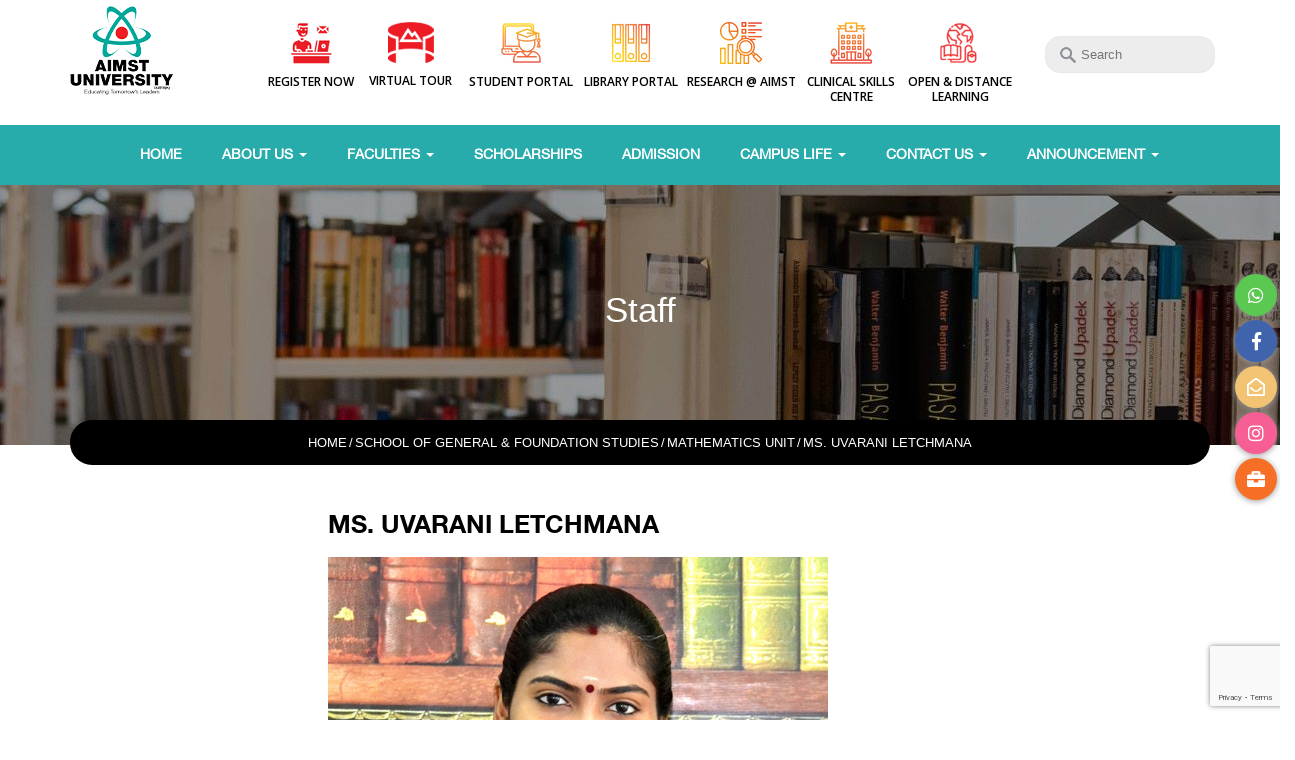

--- FILE ---
content_type: text/html; charset=UTF-8
request_url: https://aimst.edu.my/staff_/ms-uvarani-letchmana/
body_size: 22341
content:
<!doctype html>
<!--[if !IE]>
<html class="no-js non-ie" dir="ltr" lang="en-US" prefix="og: https://ogp.me/ns#"> <![endif]-->
<!--[if IE 7 ]>
<html class="no-js ie7" dir="ltr" lang="en-US" prefix="og: https://ogp.me/ns#"> <![endif]-->
<!--[if IE 8 ]>
<html class="no-js ie8" dir="ltr" lang="en-US" prefix="og: https://ogp.me/ns#"> <![endif]-->
<!--[if IE 9 ]>
<html class="no-js ie9" dir="ltr" lang="en-US" prefix="og: https://ogp.me/ns#"> <![endif]-->
<!--[if gt IE 9]><!-->
<html class="no-js" dir="ltr" lang="en-US" prefix="og: https://ogp.me/ns#"> <!--<![endif]-->
<head>
	<meta name="facebook-domain-verification" content="bqfwo7hzrqb8kkb80yz3uqaoj0ojf5" />
	<meta name="theme-color" content="#109990"/>
<meta charset="UTF-8">
<meta name="viewport" content="width=device-width, initial-scale=1">
<link rel="profile" href="http://gmpg.org/xfn/11" />

<title>MS. UVARANI LETCHMANA - AIMST UNIVERSITY</title>

		<!-- All in One SEO 4.8.9 - aioseo.com -->
	<meta name="description" content="Head Unit (Mathematics Unit) Lecturer Qualification: Dip Lab Tech, BSc, MSc (USM) Appointment Specification: Examinations Curriculum Review Research Interest/Expertise: Education &amp; Management" />
	<meta name="robots" content="max-image-preview:large" />
	<meta name="google-site-verification" content="4oPjH7XYIYBQMeenKSnIiQFgF9TPN0yyAiF9xBUnn0M" />
	<link rel="canonical" href="https://aimst.edu.my/staff_/ms-uvarani-letchmana/" />
	<meta name="generator" content="All in One SEO (AIOSEO) 4.8.9" />
		<meta property="og:locale" content="en_US" />
		<meta property="og:site_name" content="AIMST UNIVERSITY - Educating Tomorrow&#039;s Leaders" />
		<meta property="og:type" content="article" />
		<meta property="og:title" content="MS. UVARANI LETCHMANA - AIMST UNIVERSITY" />
		<meta property="og:description" content="Head Unit (Mathematics Unit) Lecturer Qualification: Dip Lab Tech, BSc, MSc (USM) Appointment Specification: Examinations Curriculum Review Research Interest/Expertise: Education &amp; Management" />
		<meta property="og:url" content="https://aimst.edu.my/staff_/ms-uvarani-letchmana/" />
		<meta property="article:published_time" content="2019-07-26T08:34:02+00:00" />
		<meta property="article:modified_time" content="2024-06-12T08:20:42+00:00" />
		<meta property="article:publisher" content="https://www.facebook.com/aimst2u/" />
		<meta name="twitter:card" content="summary" />
		<meta name="twitter:site" content="@Aimst2001" />
		<meta name="twitter:title" content="MS. UVARANI LETCHMANA - AIMST UNIVERSITY" />
		<meta name="twitter:description" content="Head Unit (Mathematics Unit) Lecturer Qualification: Dip Lab Tech, BSc, MSc (USM) Appointment Specification: Examinations Curriculum Review Research Interest/Expertise: Education &amp; Management" />
		<script type="application/ld+json" class="aioseo-schema">
			{"@context":"https:\/\/schema.org","@graph":[{"@type":"BreadcrumbList","@id":"https:\/\/aimst.edu.my\/staff_\/ms-uvarani-letchmana\/#breadcrumblist","itemListElement":[{"@type":"ListItem","@id":"https:\/\/aimst.edu.my#listItem","position":1,"name":"Home","item":"https:\/\/aimst.edu.my","nextItem":{"@type":"ListItem","@id":"https:\/\/aimst.edu.my\/staff_\/#listItem","name":"Staffs"}},{"@type":"ListItem","@id":"https:\/\/aimst.edu.my\/staff_\/#listItem","position":2,"name":"Staffs","item":"https:\/\/aimst.edu.my\/staff_\/","nextItem":{"@type":"ListItem","@id":"https:\/\/aimst.edu.my\/faculty\/school-of-general-foundation-studies\/#listItem","name":"School of General &amp; Foundation Studies"},"previousItem":{"@type":"ListItem","@id":"https:\/\/aimst.edu.my#listItem","name":"Home"}},{"@type":"ListItem","@id":"https:\/\/aimst.edu.my\/faculty\/school-of-general-foundation-studies\/#listItem","position":3,"name":"School of General &amp; Foundation Studies","item":"https:\/\/aimst.edu.my\/faculty\/school-of-general-foundation-studies\/","nextItem":{"@type":"ListItem","@id":"https:\/\/aimst.edu.my\/faculty\/school-of-general-foundation-studies\/mathematics-unit\/#listItem","name":"Mathematics Unit"},"previousItem":{"@type":"ListItem","@id":"https:\/\/aimst.edu.my\/staff_\/#listItem","name":"Staffs"}},{"@type":"ListItem","@id":"https:\/\/aimst.edu.my\/faculty\/school-of-general-foundation-studies\/mathematics-unit\/#listItem","position":4,"name":"Mathematics Unit","item":"https:\/\/aimst.edu.my\/faculty\/school-of-general-foundation-studies\/mathematics-unit\/","nextItem":{"@type":"ListItem","@id":"https:\/\/aimst.edu.my\/staff_\/ms-uvarani-letchmana\/#listItem","name":"MS. UVARANI LETCHMANA"},"previousItem":{"@type":"ListItem","@id":"https:\/\/aimst.edu.my\/faculty\/school-of-general-foundation-studies\/#listItem","name":"School of General &amp; Foundation Studies"}},{"@type":"ListItem","@id":"https:\/\/aimst.edu.my\/staff_\/ms-uvarani-letchmana\/#listItem","position":5,"name":"MS. UVARANI LETCHMANA","previousItem":{"@type":"ListItem","@id":"https:\/\/aimst.edu.my\/faculty\/school-of-general-foundation-studies\/mathematics-unit\/#listItem","name":"Mathematics Unit"}}]},{"@type":"Organization","@id":"https:\/\/aimst.edu.my\/#organization","name":"AIMST University","description":"Educating Tomorrow's Leaders","url":"https:\/\/aimst.edu.my\/","telephone":"+6044298000","logo":{"@type":"ImageObject","url":"https:\/\/aimst.edu.my\/wp-content\/uploads\/2022\/05\/WhatsApp-Image-2021-01-20-at-10.32.05-AM.jpeg","@id":"https:\/\/aimst.edu.my\/staff_\/ms-uvarani-letchmana\/#organizationLogo","width":1047,"height":931,"caption":"AIMST University logo"},"image":{"@id":"https:\/\/aimst.edu.my\/staff_\/ms-uvarani-letchmana\/#organizationLogo"},"sameAs":["https:\/\/www.facebook.com\/aimst2u\/","https:\/\/twitter.com\/Aimst2001","https:\/\/www.instagram.com\/aimstuniversity\/","https:\/\/www.youtube.com\/c\/aimstuniversityaimst2u","https:\/\/www.linkedin.com\/company\/aimst-university2001\/","https:\/\/en.wikipedia.org\/wiki\/AIMST_University"]},{"@type":"WebPage","@id":"https:\/\/aimst.edu.my\/staff_\/ms-uvarani-letchmana\/#webpage","url":"https:\/\/aimst.edu.my\/staff_\/ms-uvarani-letchmana\/","name":"MS. UVARANI LETCHMANA - AIMST UNIVERSITY","description":"Head Unit (Mathematics Unit) Lecturer Qualification: Dip Lab Tech, BSc, MSc (USM) Appointment Specification: Examinations Curriculum Review Research Interest\/Expertise: Education & Management","inLanguage":"en-US","isPartOf":{"@id":"https:\/\/aimst.edu.my\/#website"},"breadcrumb":{"@id":"https:\/\/aimst.edu.my\/staff_\/ms-uvarani-letchmana\/#breadcrumblist"},"image":{"@type":"ImageObject","url":"https:\/\/aimst.edu.my\/wp-content\/uploads\/2019\/04\/SGFS-Uvarani-ap-Letchmana-1.jpg","@id":"https:\/\/aimst.edu.my\/staff_\/ms-uvarani-letchmana\/#mainImage","width":500,"height":489},"primaryImageOfPage":{"@id":"https:\/\/aimst.edu.my\/staff_\/ms-uvarani-letchmana\/#mainImage"},"datePublished":"2019-07-26T08:34:02+00:00","dateModified":"2024-06-12T08:20:42+00:00"},{"@type":"WebSite","@id":"https:\/\/aimst.edu.my\/#website","url":"https:\/\/aimst.edu.my\/","name":"AIMST UNIVERSITY","description":"Educating Tomorrow's Leaders","inLanguage":"en-US","publisher":{"@id":"https:\/\/aimst.edu.my\/#organization"}}]}
		</script>
		<!-- All in One SEO -->

<link rel='dns-prefetch' href='//maps.googleapis.com' />
<link rel='dns-prefetch' href='//ajax.googleapis.com' />
<link rel='dns-prefetch' href='//fonts.googleapis.com' />
<link rel='dns-prefetch' href='//use.fontawesome.com' />
<link rel='dns-prefetch' href='//s.w.org' />
		<!-- This site uses the Google Analytics by MonsterInsights plugin v9.9.0 - Using Analytics tracking - https://www.monsterinsights.com/ -->
							<script src="//www.googletagmanager.com/gtag/js?id=G-CHVMGNW8FT"  data-cfasync="false" data-wpfc-render="false" type="text/javascript" async></script>
			<script data-cfasync="false" data-wpfc-render="false" type="text/javascript">
				var mi_version = '9.9.0';
				var mi_track_user = true;
				var mi_no_track_reason = '';
								var MonsterInsightsDefaultLocations = {"page_location":"https:\/\/aimst.edu.my\/staff_\/ms-uvarani-letchmana\/"};
								if ( typeof MonsterInsightsPrivacyGuardFilter === 'function' ) {
					var MonsterInsightsLocations = (typeof MonsterInsightsExcludeQuery === 'object') ? MonsterInsightsPrivacyGuardFilter( MonsterInsightsExcludeQuery ) : MonsterInsightsPrivacyGuardFilter( MonsterInsightsDefaultLocations );
				} else {
					var MonsterInsightsLocations = (typeof MonsterInsightsExcludeQuery === 'object') ? MonsterInsightsExcludeQuery : MonsterInsightsDefaultLocations;
				}

								var disableStrs = [
										'ga-disable-G-CHVMGNW8FT',
									];

				/* Function to detect opted out users */
				function __gtagTrackerIsOptedOut() {
					for (var index = 0; index < disableStrs.length; index++) {
						if (document.cookie.indexOf(disableStrs[index] + '=true') > -1) {
							return true;
						}
					}

					return false;
				}

				/* Disable tracking if the opt-out cookie exists. */
				if (__gtagTrackerIsOptedOut()) {
					for (var index = 0; index < disableStrs.length; index++) {
						window[disableStrs[index]] = true;
					}
				}

				/* Opt-out function */
				function __gtagTrackerOptout() {
					for (var index = 0; index < disableStrs.length; index++) {
						document.cookie = disableStrs[index] + '=true; expires=Thu, 31 Dec 2099 23:59:59 UTC; path=/';
						window[disableStrs[index]] = true;
					}
				}

				if ('undefined' === typeof gaOptout) {
					function gaOptout() {
						__gtagTrackerOptout();
					}
				}
								window.dataLayer = window.dataLayer || [];

				window.MonsterInsightsDualTracker = {
					helpers: {},
					trackers: {},
				};
				if (mi_track_user) {
					function __gtagDataLayer() {
						dataLayer.push(arguments);
					}

					function __gtagTracker(type, name, parameters) {
						if (!parameters) {
							parameters = {};
						}

						if (parameters.send_to) {
							__gtagDataLayer.apply(null, arguments);
							return;
						}

						if (type === 'event') {
														parameters.send_to = monsterinsights_frontend.v4_id;
							var hookName = name;
							if (typeof parameters['event_category'] !== 'undefined') {
								hookName = parameters['event_category'] + ':' + name;
							}

							if (typeof MonsterInsightsDualTracker.trackers[hookName] !== 'undefined') {
								MonsterInsightsDualTracker.trackers[hookName](parameters);
							} else {
								__gtagDataLayer('event', name, parameters);
							}
							
						} else {
							__gtagDataLayer.apply(null, arguments);
						}
					}

					__gtagTracker('js', new Date());
					__gtagTracker('set', {
						'developer_id.dZGIzZG': true,
											});
					if ( MonsterInsightsLocations.page_location ) {
						__gtagTracker('set', MonsterInsightsLocations);
					}
										__gtagTracker('config', 'G-CHVMGNW8FT', {"forceSSL":"true","link_attribution":"true"} );
										window.gtag = __gtagTracker;										(function () {
						/* https://developers.google.com/analytics/devguides/collection/analyticsjs/ */
						/* ga and __gaTracker compatibility shim. */
						var noopfn = function () {
							return null;
						};
						var newtracker = function () {
							return new Tracker();
						};
						var Tracker = function () {
							return null;
						};
						var p = Tracker.prototype;
						p.get = noopfn;
						p.set = noopfn;
						p.send = function () {
							var args = Array.prototype.slice.call(arguments);
							args.unshift('send');
							__gaTracker.apply(null, args);
						};
						var __gaTracker = function () {
							var len = arguments.length;
							if (len === 0) {
								return;
							}
							var f = arguments[len - 1];
							if (typeof f !== 'object' || f === null || typeof f.hitCallback !== 'function') {
								if ('send' === arguments[0]) {
									var hitConverted, hitObject = false, action;
									if ('event' === arguments[1]) {
										if ('undefined' !== typeof arguments[3]) {
											hitObject = {
												'eventAction': arguments[3],
												'eventCategory': arguments[2],
												'eventLabel': arguments[4],
												'value': arguments[5] ? arguments[5] : 1,
											}
										}
									}
									if ('pageview' === arguments[1]) {
										if ('undefined' !== typeof arguments[2]) {
											hitObject = {
												'eventAction': 'page_view',
												'page_path': arguments[2],
											}
										}
									}
									if (typeof arguments[2] === 'object') {
										hitObject = arguments[2];
									}
									if (typeof arguments[5] === 'object') {
										Object.assign(hitObject, arguments[5]);
									}
									if ('undefined' !== typeof arguments[1].hitType) {
										hitObject = arguments[1];
										if ('pageview' === hitObject.hitType) {
											hitObject.eventAction = 'page_view';
										}
									}
									if (hitObject) {
										action = 'timing' === arguments[1].hitType ? 'timing_complete' : hitObject.eventAction;
										hitConverted = mapArgs(hitObject);
										__gtagTracker('event', action, hitConverted);
									}
								}
								return;
							}

							function mapArgs(args) {
								var arg, hit = {};
								var gaMap = {
									'eventCategory': 'event_category',
									'eventAction': 'event_action',
									'eventLabel': 'event_label',
									'eventValue': 'event_value',
									'nonInteraction': 'non_interaction',
									'timingCategory': 'event_category',
									'timingVar': 'name',
									'timingValue': 'value',
									'timingLabel': 'event_label',
									'page': 'page_path',
									'location': 'page_location',
									'title': 'page_title',
									'referrer' : 'page_referrer',
								};
								for (arg in args) {
																		if (!(!args.hasOwnProperty(arg) || !gaMap.hasOwnProperty(arg))) {
										hit[gaMap[arg]] = args[arg];
									} else {
										hit[arg] = args[arg];
									}
								}
								return hit;
							}

							try {
								f.hitCallback();
							} catch (ex) {
							}
						};
						__gaTracker.create = newtracker;
						__gaTracker.getByName = newtracker;
						__gaTracker.getAll = function () {
							return [];
						};
						__gaTracker.remove = noopfn;
						__gaTracker.loaded = true;
						window['__gaTracker'] = __gaTracker;
					})();
									} else {
										console.log("");
					(function () {
						function __gtagTracker() {
							return null;
						}

						window['__gtagTracker'] = __gtagTracker;
						window['gtag'] = __gtagTracker;
					})();
									}
			</script>
			
							<!-- / Google Analytics by MonsterInsights -->
		<style type="text/css" media="all">@font-face{font-family:'Open Sans';font-display:block;font-style:normal;font-weight:300;font-stretch:100%;font-display:swap;src:url(https://fonts.gstatic.com/s/opensans/v44/memvYaGs126MiZpBA-UvWbX2vVnXBbObj2OVTSKmu0SC55K5gw.woff2) format('woff2');unicode-range:U+0460-052F,U+1C80-1C8A,U+20B4,U+2DE0-2DFF,U+A640-A69F,U+FE2E-FE2F}@font-face{font-family:'Open Sans';font-display:block;font-style:normal;font-weight:300;font-stretch:100%;font-display:swap;src:url(https://fonts.gstatic.com/s/opensans/v44/memvYaGs126MiZpBA-UvWbX2vVnXBbObj2OVTSumu0SC55K5gw.woff2) format('woff2');unicode-range:U+0301,U+0400-045F,U+0490-0491,U+04B0-04B1,U+2116}@font-face{font-family:'Open Sans';font-display:block;font-style:normal;font-weight:300;font-stretch:100%;font-display:swap;src:url(https://fonts.gstatic.com/s/opensans/v44/memvYaGs126MiZpBA-UvWbX2vVnXBbObj2OVTSOmu0SC55K5gw.woff2) format('woff2');unicode-range:U+1F00-1FFF}@font-face{font-family:'Open Sans';font-display:block;font-style:normal;font-weight:300;font-stretch:100%;font-display:swap;src:url(https://fonts.gstatic.com/s/opensans/v44/memvYaGs126MiZpBA-UvWbX2vVnXBbObj2OVTSymu0SC55K5gw.woff2) format('woff2');unicode-range:U+0370-0377,U+037A-037F,U+0384-038A,U+038C,U+038E-03A1,U+03A3-03FF}@font-face{font-family:'Open Sans';font-display:block;font-style:normal;font-weight:300;font-stretch:100%;font-display:swap;src:url(https://fonts.gstatic.com/s/opensans/v44/memvYaGs126MiZpBA-UvWbX2vVnXBbObj2OVTS2mu0SC55K5gw.woff2) format('woff2');unicode-range:U+0307-0308,U+0590-05FF,U+200C-2010,U+20AA,U+25CC,U+FB1D-FB4F}@font-face{font-family:'Open Sans';font-display:block;font-style:normal;font-weight:300;font-stretch:100%;font-display:swap;src:url(https://fonts.gstatic.com/s/opensans/v44/memvYaGs126MiZpBA-UvWbX2vVnXBbObj2OVTVOmu0SC55K5gw.woff2) format('woff2');unicode-range:U+0302-0303,U+0305,U+0307-0308,U+0310,U+0312,U+0315,U+031A,U+0326-0327,U+032C,U+032F-0330,U+0332-0333,U+0338,U+033A,U+0346,U+034D,U+0391-03A1,U+03A3-03A9,U+03B1-03C9,U+03D1,U+03D5-03D6,U+03F0-03F1,U+03F4-03F5,U+2016-2017,U+2034-2038,U+203C,U+2040,U+2043,U+2047,U+2050,U+2057,U+205F,U+2070-2071,U+2074-208E,U+2090-209C,U+20D0-20DC,U+20E1,U+20E5-20EF,U+2100-2112,U+2114-2115,U+2117-2121,U+2123-214F,U+2190,U+2192,U+2194-21AE,U+21B0-21E5,U+21F1-21F2,U+21F4-2211,U+2213-2214,U+2216-22FF,U+2308-230B,U+2310,U+2319,U+231C-2321,U+2336-237A,U+237C,U+2395,U+239B-23B7,U+23D0,U+23DC-23E1,U+2474-2475,U+25AF,U+25B3,U+25B7,U+25BD,U+25C1,U+25CA,U+25CC,U+25FB,U+266D-266F,U+27C0-27FF,U+2900-2AFF,U+2B0E-2B11,U+2B30-2B4C,U+2BFE,U+3030,U+FF5B,U+FF5D,U+1D400-1D7FF,U+1EE00-1EEFF}@font-face{font-family:'Open Sans';font-display:block;font-style:normal;font-weight:300;font-stretch:100%;font-display:swap;src:url(https://fonts.gstatic.com/s/opensans/v44/memvYaGs126MiZpBA-UvWbX2vVnXBbObj2OVTUGmu0SC55K5gw.woff2) format('woff2');unicode-range:U+0001-000C,U+000E-001F,U+007F-009F,U+20DD-20E0,U+20E2-20E4,U+2150-218F,U+2190,U+2192,U+2194-2199,U+21AF,U+21E6-21F0,U+21F3,U+2218-2219,U+2299,U+22C4-22C6,U+2300-243F,U+2440-244A,U+2460-24FF,U+25A0-27BF,U+2800-28FF,U+2921-2922,U+2981,U+29BF,U+29EB,U+2B00-2BFF,U+4DC0-4DFF,U+FFF9-FFFB,U+10140-1018E,U+10190-1019C,U+101A0,U+101D0-101FD,U+102E0-102FB,U+10E60-10E7E,U+1D2C0-1D2D3,U+1D2E0-1D37F,U+1F000-1F0FF,U+1F100-1F1AD,U+1F1E6-1F1FF,U+1F30D-1F30F,U+1F315,U+1F31C,U+1F31E,U+1F320-1F32C,U+1F336,U+1F378,U+1F37D,U+1F382,U+1F393-1F39F,U+1F3A7-1F3A8,U+1F3AC-1F3AF,U+1F3C2,U+1F3C4-1F3C6,U+1F3CA-1F3CE,U+1F3D4-1F3E0,U+1F3ED,U+1F3F1-1F3F3,U+1F3F5-1F3F7,U+1F408,U+1F415,U+1F41F,U+1F426,U+1F43F,U+1F441-1F442,U+1F444,U+1F446-1F449,U+1F44C-1F44E,U+1F453,U+1F46A,U+1F47D,U+1F4A3,U+1F4B0,U+1F4B3,U+1F4B9,U+1F4BB,U+1F4BF,U+1F4C8-1F4CB,U+1F4D6,U+1F4DA,U+1F4DF,U+1F4E3-1F4E6,U+1F4EA-1F4ED,U+1F4F7,U+1F4F9-1F4FB,U+1F4FD-1F4FE,U+1F503,U+1F507-1F50B,U+1F50D,U+1F512-1F513,U+1F53E-1F54A,U+1F54F-1F5FA,U+1F610,U+1F650-1F67F,U+1F687,U+1F68D,U+1F691,U+1F694,U+1F698,U+1F6AD,U+1F6B2,U+1F6B9-1F6BA,U+1F6BC,U+1F6C6-1F6CF,U+1F6D3-1F6D7,U+1F6E0-1F6EA,U+1F6F0-1F6F3,U+1F6F7-1F6FC,U+1F700-1F7FF,U+1F800-1F80B,U+1F810-1F847,U+1F850-1F859,U+1F860-1F887,U+1F890-1F8AD,U+1F8B0-1F8BB,U+1F8C0-1F8C1,U+1F900-1F90B,U+1F93B,U+1F946,U+1F984,U+1F996,U+1F9E9,U+1FA00-1FA6F,U+1FA70-1FA7C,U+1FA80-1FA89,U+1FA8F-1FAC6,U+1FACE-1FADC,U+1FADF-1FAE9,U+1FAF0-1FAF8,U+1FB00-1FBFF}@font-face{font-family:'Open Sans';font-display:block;font-style:normal;font-weight:300;font-stretch:100%;font-display:swap;src:url(https://fonts.gstatic.com/s/opensans/v44/memvYaGs126MiZpBA-UvWbX2vVnXBbObj2OVTSCmu0SC55K5gw.woff2) format('woff2');unicode-range:U+0102-0103,U+0110-0111,U+0128-0129,U+0168-0169,U+01A0-01A1,U+01AF-01B0,U+0300-0301,U+0303-0304,U+0308-0309,U+0323,U+0329,U+1EA0-1EF9,U+20AB}@font-face{font-family:'Open Sans';font-display:block;font-style:normal;font-weight:300;font-stretch:100%;font-display:swap;src:url(https://fonts.gstatic.com/s/opensans/v44/memvYaGs126MiZpBA-UvWbX2vVnXBbObj2OVTSGmu0SC55K5gw.woff2) format('woff2');unicode-range:U+0100-02BA,U+02BD-02C5,U+02C7-02CC,U+02CE-02D7,U+02DD-02FF,U+0304,U+0308,U+0329,U+1D00-1DBF,U+1E00-1E9F,U+1EF2-1EFF,U+2020,U+20A0-20AB,U+20AD-20C0,U+2113,U+2C60-2C7F,U+A720-A7FF}@font-face{font-family:'Open Sans';font-display:block;font-style:normal;font-weight:300;font-stretch:100%;font-display:swap;src:url(https://fonts.gstatic.com/s/opensans/v44/memvYaGs126MiZpBA-UvWbX2vVnXBbObj2OVTS-mu0SC55I.woff2) format('woff2');unicode-range:U+0000-00FF,U+0131,U+0152-0153,U+02BB-02BC,U+02C6,U+02DA,U+02DC,U+0304,U+0308,U+0329,U+2000-206F,U+20AC,U+2122,U+2191,U+2193,U+2212,U+2215,U+FEFF,U+FFFD}@font-face{font-family:'Open Sans';font-display:block;font-style:normal;font-weight:400;font-stretch:100%;font-display:swap;src:url(https://fonts.gstatic.com/s/opensans/v44/memvYaGs126MiZpBA-UvWbX2vVnXBbObj2OVTSKmu0SC55K5gw.woff2) format('woff2');unicode-range:U+0460-052F,U+1C80-1C8A,U+20B4,U+2DE0-2DFF,U+A640-A69F,U+FE2E-FE2F}@font-face{font-family:'Open Sans';font-display:block;font-style:normal;font-weight:400;font-stretch:100%;font-display:swap;src:url(https://fonts.gstatic.com/s/opensans/v44/memvYaGs126MiZpBA-UvWbX2vVnXBbObj2OVTSumu0SC55K5gw.woff2) format('woff2');unicode-range:U+0301,U+0400-045F,U+0490-0491,U+04B0-04B1,U+2116}@font-face{font-family:'Open Sans';font-display:block;font-style:normal;font-weight:400;font-stretch:100%;font-display:swap;src:url(https://fonts.gstatic.com/s/opensans/v44/memvYaGs126MiZpBA-UvWbX2vVnXBbObj2OVTSOmu0SC55K5gw.woff2) format('woff2');unicode-range:U+1F00-1FFF}@font-face{font-family:'Open Sans';font-display:block;font-style:normal;font-weight:400;font-stretch:100%;font-display:swap;src:url(https://fonts.gstatic.com/s/opensans/v44/memvYaGs126MiZpBA-UvWbX2vVnXBbObj2OVTSymu0SC55K5gw.woff2) format('woff2');unicode-range:U+0370-0377,U+037A-037F,U+0384-038A,U+038C,U+038E-03A1,U+03A3-03FF}@font-face{font-family:'Open Sans';font-display:block;font-style:normal;font-weight:400;font-stretch:100%;font-display:swap;src:url(https://fonts.gstatic.com/s/opensans/v44/memvYaGs126MiZpBA-UvWbX2vVnXBbObj2OVTS2mu0SC55K5gw.woff2) format('woff2');unicode-range:U+0307-0308,U+0590-05FF,U+200C-2010,U+20AA,U+25CC,U+FB1D-FB4F}@font-face{font-family:'Open Sans';font-display:block;font-style:normal;font-weight:400;font-stretch:100%;font-display:swap;src:url(https://fonts.gstatic.com/s/opensans/v44/memvYaGs126MiZpBA-UvWbX2vVnXBbObj2OVTVOmu0SC55K5gw.woff2) format('woff2');unicode-range:U+0302-0303,U+0305,U+0307-0308,U+0310,U+0312,U+0315,U+031A,U+0326-0327,U+032C,U+032F-0330,U+0332-0333,U+0338,U+033A,U+0346,U+034D,U+0391-03A1,U+03A3-03A9,U+03B1-03C9,U+03D1,U+03D5-03D6,U+03F0-03F1,U+03F4-03F5,U+2016-2017,U+2034-2038,U+203C,U+2040,U+2043,U+2047,U+2050,U+2057,U+205F,U+2070-2071,U+2074-208E,U+2090-209C,U+20D0-20DC,U+20E1,U+20E5-20EF,U+2100-2112,U+2114-2115,U+2117-2121,U+2123-214F,U+2190,U+2192,U+2194-21AE,U+21B0-21E5,U+21F1-21F2,U+21F4-2211,U+2213-2214,U+2216-22FF,U+2308-230B,U+2310,U+2319,U+231C-2321,U+2336-237A,U+237C,U+2395,U+239B-23B7,U+23D0,U+23DC-23E1,U+2474-2475,U+25AF,U+25B3,U+25B7,U+25BD,U+25C1,U+25CA,U+25CC,U+25FB,U+266D-266F,U+27C0-27FF,U+2900-2AFF,U+2B0E-2B11,U+2B30-2B4C,U+2BFE,U+3030,U+FF5B,U+FF5D,U+1D400-1D7FF,U+1EE00-1EEFF}@font-face{font-family:'Open Sans';font-display:block;font-style:normal;font-weight:400;font-stretch:100%;font-display:swap;src:url(https://fonts.gstatic.com/s/opensans/v44/memvYaGs126MiZpBA-UvWbX2vVnXBbObj2OVTUGmu0SC55K5gw.woff2) format('woff2');unicode-range:U+0001-000C,U+000E-001F,U+007F-009F,U+20DD-20E0,U+20E2-20E4,U+2150-218F,U+2190,U+2192,U+2194-2199,U+21AF,U+21E6-21F0,U+21F3,U+2218-2219,U+2299,U+22C4-22C6,U+2300-243F,U+2440-244A,U+2460-24FF,U+25A0-27BF,U+2800-28FF,U+2921-2922,U+2981,U+29BF,U+29EB,U+2B00-2BFF,U+4DC0-4DFF,U+FFF9-FFFB,U+10140-1018E,U+10190-1019C,U+101A0,U+101D0-101FD,U+102E0-102FB,U+10E60-10E7E,U+1D2C0-1D2D3,U+1D2E0-1D37F,U+1F000-1F0FF,U+1F100-1F1AD,U+1F1E6-1F1FF,U+1F30D-1F30F,U+1F315,U+1F31C,U+1F31E,U+1F320-1F32C,U+1F336,U+1F378,U+1F37D,U+1F382,U+1F393-1F39F,U+1F3A7-1F3A8,U+1F3AC-1F3AF,U+1F3C2,U+1F3C4-1F3C6,U+1F3CA-1F3CE,U+1F3D4-1F3E0,U+1F3ED,U+1F3F1-1F3F3,U+1F3F5-1F3F7,U+1F408,U+1F415,U+1F41F,U+1F426,U+1F43F,U+1F441-1F442,U+1F444,U+1F446-1F449,U+1F44C-1F44E,U+1F453,U+1F46A,U+1F47D,U+1F4A3,U+1F4B0,U+1F4B3,U+1F4B9,U+1F4BB,U+1F4BF,U+1F4C8-1F4CB,U+1F4D6,U+1F4DA,U+1F4DF,U+1F4E3-1F4E6,U+1F4EA-1F4ED,U+1F4F7,U+1F4F9-1F4FB,U+1F4FD-1F4FE,U+1F503,U+1F507-1F50B,U+1F50D,U+1F512-1F513,U+1F53E-1F54A,U+1F54F-1F5FA,U+1F610,U+1F650-1F67F,U+1F687,U+1F68D,U+1F691,U+1F694,U+1F698,U+1F6AD,U+1F6B2,U+1F6B9-1F6BA,U+1F6BC,U+1F6C6-1F6CF,U+1F6D3-1F6D7,U+1F6E0-1F6EA,U+1F6F0-1F6F3,U+1F6F7-1F6FC,U+1F700-1F7FF,U+1F800-1F80B,U+1F810-1F847,U+1F850-1F859,U+1F860-1F887,U+1F890-1F8AD,U+1F8B0-1F8BB,U+1F8C0-1F8C1,U+1F900-1F90B,U+1F93B,U+1F946,U+1F984,U+1F996,U+1F9E9,U+1FA00-1FA6F,U+1FA70-1FA7C,U+1FA80-1FA89,U+1FA8F-1FAC6,U+1FACE-1FADC,U+1FADF-1FAE9,U+1FAF0-1FAF8,U+1FB00-1FBFF}@font-face{font-family:'Open Sans';font-display:block;font-style:normal;font-weight:400;font-stretch:100%;font-display:swap;src:url(https://fonts.gstatic.com/s/opensans/v44/memvYaGs126MiZpBA-UvWbX2vVnXBbObj2OVTSCmu0SC55K5gw.woff2) format('woff2');unicode-range:U+0102-0103,U+0110-0111,U+0128-0129,U+0168-0169,U+01A0-01A1,U+01AF-01B0,U+0300-0301,U+0303-0304,U+0308-0309,U+0323,U+0329,U+1EA0-1EF9,U+20AB}@font-face{font-family:'Open Sans';font-display:block;font-style:normal;font-weight:400;font-stretch:100%;font-display:swap;src:url(https://fonts.gstatic.com/s/opensans/v44/memvYaGs126MiZpBA-UvWbX2vVnXBbObj2OVTSGmu0SC55K5gw.woff2) format('woff2');unicode-range:U+0100-02BA,U+02BD-02C5,U+02C7-02CC,U+02CE-02D7,U+02DD-02FF,U+0304,U+0308,U+0329,U+1D00-1DBF,U+1E00-1E9F,U+1EF2-1EFF,U+2020,U+20A0-20AB,U+20AD-20C0,U+2113,U+2C60-2C7F,U+A720-A7FF}@font-face{font-family:'Open Sans';font-display:block;font-style:normal;font-weight:400;font-stretch:100%;font-display:swap;src:url(https://fonts.gstatic.com/s/opensans/v44/memvYaGs126MiZpBA-UvWbX2vVnXBbObj2OVTS-mu0SC55I.woff2) format('woff2');unicode-range:U+0000-00FF,U+0131,U+0152-0153,U+02BB-02BC,U+02C6,U+02DA,U+02DC,U+0304,U+0308,U+0329,U+2000-206F,U+20AC,U+2122,U+2191,U+2193,U+2212,U+2215,U+FEFF,U+FFFD}@font-face{font-family:'Open Sans';font-display:block;font-style:normal;font-weight:700;font-stretch:100%;font-display:swap;src:url(https://fonts.gstatic.com/s/opensans/v44/memvYaGs126MiZpBA-UvWbX2vVnXBbObj2OVTSKmu0SC55K5gw.woff2) format('woff2');unicode-range:U+0460-052F,U+1C80-1C8A,U+20B4,U+2DE0-2DFF,U+A640-A69F,U+FE2E-FE2F}@font-face{font-family:'Open Sans';font-display:block;font-style:normal;font-weight:700;font-stretch:100%;font-display:swap;src:url(https://fonts.gstatic.com/s/opensans/v44/memvYaGs126MiZpBA-UvWbX2vVnXBbObj2OVTSumu0SC55K5gw.woff2) format('woff2');unicode-range:U+0301,U+0400-045F,U+0490-0491,U+04B0-04B1,U+2116}@font-face{font-family:'Open Sans';font-display:block;font-style:normal;font-weight:700;font-stretch:100%;font-display:swap;src:url(https://fonts.gstatic.com/s/opensans/v44/memvYaGs126MiZpBA-UvWbX2vVnXBbObj2OVTSOmu0SC55K5gw.woff2) format('woff2');unicode-range:U+1F00-1FFF}@font-face{font-family:'Open Sans';font-display:block;font-style:normal;font-weight:700;font-stretch:100%;font-display:swap;src:url(https://fonts.gstatic.com/s/opensans/v44/memvYaGs126MiZpBA-UvWbX2vVnXBbObj2OVTSymu0SC55K5gw.woff2) format('woff2');unicode-range:U+0370-0377,U+037A-037F,U+0384-038A,U+038C,U+038E-03A1,U+03A3-03FF}@font-face{font-family:'Open Sans';font-display:block;font-style:normal;font-weight:700;font-stretch:100%;font-display:swap;src:url(https://fonts.gstatic.com/s/opensans/v44/memvYaGs126MiZpBA-UvWbX2vVnXBbObj2OVTS2mu0SC55K5gw.woff2) format('woff2');unicode-range:U+0307-0308,U+0590-05FF,U+200C-2010,U+20AA,U+25CC,U+FB1D-FB4F}@font-face{font-family:'Open Sans';font-display:block;font-style:normal;font-weight:700;font-stretch:100%;font-display:swap;src:url(https://fonts.gstatic.com/s/opensans/v44/memvYaGs126MiZpBA-UvWbX2vVnXBbObj2OVTVOmu0SC55K5gw.woff2) format('woff2');unicode-range:U+0302-0303,U+0305,U+0307-0308,U+0310,U+0312,U+0315,U+031A,U+0326-0327,U+032C,U+032F-0330,U+0332-0333,U+0338,U+033A,U+0346,U+034D,U+0391-03A1,U+03A3-03A9,U+03B1-03C9,U+03D1,U+03D5-03D6,U+03F0-03F1,U+03F4-03F5,U+2016-2017,U+2034-2038,U+203C,U+2040,U+2043,U+2047,U+2050,U+2057,U+205F,U+2070-2071,U+2074-208E,U+2090-209C,U+20D0-20DC,U+20E1,U+20E5-20EF,U+2100-2112,U+2114-2115,U+2117-2121,U+2123-214F,U+2190,U+2192,U+2194-21AE,U+21B0-21E5,U+21F1-21F2,U+21F4-2211,U+2213-2214,U+2216-22FF,U+2308-230B,U+2310,U+2319,U+231C-2321,U+2336-237A,U+237C,U+2395,U+239B-23B7,U+23D0,U+23DC-23E1,U+2474-2475,U+25AF,U+25B3,U+25B7,U+25BD,U+25C1,U+25CA,U+25CC,U+25FB,U+266D-266F,U+27C0-27FF,U+2900-2AFF,U+2B0E-2B11,U+2B30-2B4C,U+2BFE,U+3030,U+FF5B,U+FF5D,U+1D400-1D7FF,U+1EE00-1EEFF}@font-face{font-family:'Open Sans';font-display:block;font-style:normal;font-weight:700;font-stretch:100%;font-display:swap;src:url(https://fonts.gstatic.com/s/opensans/v44/memvYaGs126MiZpBA-UvWbX2vVnXBbObj2OVTUGmu0SC55K5gw.woff2) format('woff2');unicode-range:U+0001-000C,U+000E-001F,U+007F-009F,U+20DD-20E0,U+20E2-20E4,U+2150-218F,U+2190,U+2192,U+2194-2199,U+21AF,U+21E6-21F0,U+21F3,U+2218-2219,U+2299,U+22C4-22C6,U+2300-243F,U+2440-244A,U+2460-24FF,U+25A0-27BF,U+2800-28FF,U+2921-2922,U+2981,U+29BF,U+29EB,U+2B00-2BFF,U+4DC0-4DFF,U+FFF9-FFFB,U+10140-1018E,U+10190-1019C,U+101A0,U+101D0-101FD,U+102E0-102FB,U+10E60-10E7E,U+1D2C0-1D2D3,U+1D2E0-1D37F,U+1F000-1F0FF,U+1F100-1F1AD,U+1F1E6-1F1FF,U+1F30D-1F30F,U+1F315,U+1F31C,U+1F31E,U+1F320-1F32C,U+1F336,U+1F378,U+1F37D,U+1F382,U+1F393-1F39F,U+1F3A7-1F3A8,U+1F3AC-1F3AF,U+1F3C2,U+1F3C4-1F3C6,U+1F3CA-1F3CE,U+1F3D4-1F3E0,U+1F3ED,U+1F3F1-1F3F3,U+1F3F5-1F3F7,U+1F408,U+1F415,U+1F41F,U+1F426,U+1F43F,U+1F441-1F442,U+1F444,U+1F446-1F449,U+1F44C-1F44E,U+1F453,U+1F46A,U+1F47D,U+1F4A3,U+1F4B0,U+1F4B3,U+1F4B9,U+1F4BB,U+1F4BF,U+1F4C8-1F4CB,U+1F4D6,U+1F4DA,U+1F4DF,U+1F4E3-1F4E6,U+1F4EA-1F4ED,U+1F4F7,U+1F4F9-1F4FB,U+1F4FD-1F4FE,U+1F503,U+1F507-1F50B,U+1F50D,U+1F512-1F513,U+1F53E-1F54A,U+1F54F-1F5FA,U+1F610,U+1F650-1F67F,U+1F687,U+1F68D,U+1F691,U+1F694,U+1F698,U+1F6AD,U+1F6B2,U+1F6B9-1F6BA,U+1F6BC,U+1F6C6-1F6CF,U+1F6D3-1F6D7,U+1F6E0-1F6EA,U+1F6F0-1F6F3,U+1F6F7-1F6FC,U+1F700-1F7FF,U+1F800-1F80B,U+1F810-1F847,U+1F850-1F859,U+1F860-1F887,U+1F890-1F8AD,U+1F8B0-1F8BB,U+1F8C0-1F8C1,U+1F900-1F90B,U+1F93B,U+1F946,U+1F984,U+1F996,U+1F9E9,U+1FA00-1FA6F,U+1FA70-1FA7C,U+1FA80-1FA89,U+1FA8F-1FAC6,U+1FACE-1FADC,U+1FADF-1FAE9,U+1FAF0-1FAF8,U+1FB00-1FBFF}@font-face{font-family:'Open Sans';font-display:block;font-style:normal;font-weight:700;font-stretch:100%;font-display:swap;src:url(https://fonts.gstatic.com/s/opensans/v44/memvYaGs126MiZpBA-UvWbX2vVnXBbObj2OVTSCmu0SC55K5gw.woff2) format('woff2');unicode-range:U+0102-0103,U+0110-0111,U+0128-0129,U+0168-0169,U+01A0-01A1,U+01AF-01B0,U+0300-0301,U+0303-0304,U+0308-0309,U+0323,U+0329,U+1EA0-1EF9,U+20AB}@font-face{font-family:'Open Sans';font-display:block;font-style:normal;font-weight:700;font-stretch:100%;font-display:swap;src:url(https://fonts.gstatic.com/s/opensans/v44/memvYaGs126MiZpBA-UvWbX2vVnXBbObj2OVTSGmu0SC55K5gw.woff2) format('woff2');unicode-range:U+0100-02BA,U+02BD-02C5,U+02C7-02CC,U+02CE-02D7,U+02DD-02FF,U+0304,U+0308,U+0329,U+1D00-1DBF,U+1E00-1E9F,U+1EF2-1EFF,U+2020,U+20A0-20AB,U+20AD-20C0,U+2113,U+2C60-2C7F,U+A720-A7FF}@font-face{font-family:'Open Sans';font-display:block;font-style:normal;font-weight:700;font-stretch:100%;font-display:swap;src:url(https://fonts.gstatic.com/s/opensans/v44/memvYaGs126MiZpBA-UvWbX2vVnXBbObj2OVTS-mu0SC55I.woff2) format('woff2');unicode-range:U+0000-00FF,U+0131,U+0152-0153,U+02BB-02BC,U+02C6,U+02DA,U+02DC,U+0304,U+0308,U+0329,U+2000-206F,U+20AC,U+2122,U+2191,U+2193,U+2212,U+2215,U+FEFF,U+FFFD}</style>
<style id='global-styles-inline-css' type='text/css'>
body{--wp--preset--color--black: #000000;--wp--preset--color--cyan-bluish-gray: #abb8c3;--wp--preset--color--white: #ffffff;--wp--preset--color--pale-pink: #f78da7;--wp--preset--color--vivid-red: #cf2e2e;--wp--preset--color--luminous-vivid-orange: #ff6900;--wp--preset--color--luminous-vivid-amber: #fcb900;--wp--preset--color--light-green-cyan: #7bdcb5;--wp--preset--color--vivid-green-cyan: #00d084;--wp--preset--color--pale-cyan-blue: #8ed1fc;--wp--preset--color--vivid-cyan-blue: #0693e3;--wp--preset--color--vivid-purple: #9b51e0;--wp--preset--gradient--vivid-cyan-blue-to-vivid-purple: linear-gradient(135deg,rgba(6,147,227,1) 0%,rgb(155,81,224) 100%);--wp--preset--gradient--light-green-cyan-to-vivid-green-cyan: linear-gradient(135deg,rgb(122,220,180) 0%,rgb(0,208,130) 100%);--wp--preset--gradient--luminous-vivid-amber-to-luminous-vivid-orange: linear-gradient(135deg,rgba(252,185,0,1) 0%,rgba(255,105,0,1) 100%);--wp--preset--gradient--luminous-vivid-orange-to-vivid-red: linear-gradient(135deg,rgba(255,105,0,1) 0%,rgb(207,46,46) 100%);--wp--preset--gradient--very-light-gray-to-cyan-bluish-gray: linear-gradient(135deg,rgb(238,238,238) 0%,rgb(169,184,195) 100%);--wp--preset--gradient--cool-to-warm-spectrum: linear-gradient(135deg,rgb(74,234,220) 0%,rgb(151,120,209) 20%,rgb(207,42,186) 40%,rgb(238,44,130) 60%,rgb(251,105,98) 80%,rgb(254,248,76) 100%);--wp--preset--gradient--blush-light-purple: linear-gradient(135deg,rgb(255,206,236) 0%,rgb(152,150,240) 100%);--wp--preset--gradient--blush-bordeaux: linear-gradient(135deg,rgb(254,205,165) 0%,rgb(254,45,45) 50%,rgb(107,0,62) 100%);--wp--preset--gradient--luminous-dusk: linear-gradient(135deg,rgb(255,203,112) 0%,rgb(199,81,192) 50%,rgb(65,88,208) 100%);--wp--preset--gradient--pale-ocean: linear-gradient(135deg,rgb(255,245,203) 0%,rgb(182,227,212) 50%,rgb(51,167,181) 100%);--wp--preset--gradient--electric-grass: linear-gradient(135deg,rgb(202,248,128) 0%,rgb(113,206,126) 100%);--wp--preset--gradient--midnight: linear-gradient(135deg,rgb(2,3,129) 0%,rgb(40,116,252) 100%);--wp--preset--duotone--dark-grayscale: url('#wp-duotone-dark-grayscale');--wp--preset--duotone--grayscale: url('#wp-duotone-grayscale');--wp--preset--duotone--purple-yellow: url('#wp-duotone-purple-yellow');--wp--preset--duotone--blue-red: url('#wp-duotone-blue-red');--wp--preset--duotone--midnight: url('#wp-duotone-midnight');--wp--preset--duotone--magenta-yellow: url('#wp-duotone-magenta-yellow');--wp--preset--duotone--purple-green: url('#wp-duotone-purple-green');--wp--preset--duotone--blue-orange: url('#wp-duotone-blue-orange');--wp--preset--font-size--small: 13px;--wp--preset--font-size--medium: 20px;--wp--preset--font-size--large: 36px;--wp--preset--font-size--x-large: 42px;}.has-black-color{color: var(--wp--preset--color--black) !important;}.has-cyan-bluish-gray-color{color: var(--wp--preset--color--cyan-bluish-gray) !important;}.has-white-color{color: var(--wp--preset--color--white) !important;}.has-pale-pink-color{color: var(--wp--preset--color--pale-pink) !important;}.has-vivid-red-color{color: var(--wp--preset--color--vivid-red) !important;}.has-luminous-vivid-orange-color{color: var(--wp--preset--color--luminous-vivid-orange) !important;}.has-luminous-vivid-amber-color{color: var(--wp--preset--color--luminous-vivid-amber) !important;}.has-light-green-cyan-color{color: var(--wp--preset--color--light-green-cyan) !important;}.has-vivid-green-cyan-color{color: var(--wp--preset--color--vivid-green-cyan) !important;}.has-pale-cyan-blue-color{color: var(--wp--preset--color--pale-cyan-blue) !important;}.has-vivid-cyan-blue-color{color: var(--wp--preset--color--vivid-cyan-blue) !important;}.has-vivid-purple-color{color: var(--wp--preset--color--vivid-purple) !important;}.has-black-background-color{background-color: var(--wp--preset--color--black) !important;}.has-cyan-bluish-gray-background-color{background-color: var(--wp--preset--color--cyan-bluish-gray) !important;}.has-white-background-color{background-color: var(--wp--preset--color--white) !important;}.has-pale-pink-background-color{background-color: var(--wp--preset--color--pale-pink) !important;}.has-vivid-red-background-color{background-color: var(--wp--preset--color--vivid-red) !important;}.has-luminous-vivid-orange-background-color{background-color: var(--wp--preset--color--luminous-vivid-orange) !important;}.has-luminous-vivid-amber-background-color{background-color: var(--wp--preset--color--luminous-vivid-amber) !important;}.has-light-green-cyan-background-color{background-color: var(--wp--preset--color--light-green-cyan) !important;}.has-vivid-green-cyan-background-color{background-color: var(--wp--preset--color--vivid-green-cyan) !important;}.has-pale-cyan-blue-background-color{background-color: var(--wp--preset--color--pale-cyan-blue) !important;}.has-vivid-cyan-blue-background-color{background-color: var(--wp--preset--color--vivid-cyan-blue) !important;}.has-vivid-purple-background-color{background-color: var(--wp--preset--color--vivid-purple) !important;}.has-black-border-color{border-color: var(--wp--preset--color--black) !important;}.has-cyan-bluish-gray-border-color{border-color: var(--wp--preset--color--cyan-bluish-gray) !important;}.has-white-border-color{border-color: var(--wp--preset--color--white) !important;}.has-pale-pink-border-color{border-color: var(--wp--preset--color--pale-pink) !important;}.has-vivid-red-border-color{border-color: var(--wp--preset--color--vivid-red) !important;}.has-luminous-vivid-orange-border-color{border-color: var(--wp--preset--color--luminous-vivid-orange) !important;}.has-luminous-vivid-amber-border-color{border-color: var(--wp--preset--color--luminous-vivid-amber) !important;}.has-light-green-cyan-border-color{border-color: var(--wp--preset--color--light-green-cyan) !important;}.has-vivid-green-cyan-border-color{border-color: var(--wp--preset--color--vivid-green-cyan) !important;}.has-pale-cyan-blue-border-color{border-color: var(--wp--preset--color--pale-cyan-blue) !important;}.has-vivid-cyan-blue-border-color{border-color: var(--wp--preset--color--vivid-cyan-blue) !important;}.has-vivid-purple-border-color{border-color: var(--wp--preset--color--vivid-purple) !important;}.has-vivid-cyan-blue-to-vivid-purple-gradient-background{background: var(--wp--preset--gradient--vivid-cyan-blue-to-vivid-purple) !important;}.has-light-green-cyan-to-vivid-green-cyan-gradient-background{background: var(--wp--preset--gradient--light-green-cyan-to-vivid-green-cyan) !important;}.has-luminous-vivid-amber-to-luminous-vivid-orange-gradient-background{background: var(--wp--preset--gradient--luminous-vivid-amber-to-luminous-vivid-orange) !important;}.has-luminous-vivid-orange-to-vivid-red-gradient-background{background: var(--wp--preset--gradient--luminous-vivid-orange-to-vivid-red) !important;}.has-very-light-gray-to-cyan-bluish-gray-gradient-background{background: var(--wp--preset--gradient--very-light-gray-to-cyan-bluish-gray) !important;}.has-cool-to-warm-spectrum-gradient-background{background: var(--wp--preset--gradient--cool-to-warm-spectrum) !important;}.has-blush-light-purple-gradient-background{background: var(--wp--preset--gradient--blush-light-purple) !important;}.has-blush-bordeaux-gradient-background{background: var(--wp--preset--gradient--blush-bordeaux) !important;}.has-luminous-dusk-gradient-background{background: var(--wp--preset--gradient--luminous-dusk) !important;}.has-pale-ocean-gradient-background{background: var(--wp--preset--gradient--pale-ocean) !important;}.has-electric-grass-gradient-background{background: var(--wp--preset--gradient--electric-grass) !important;}.has-midnight-gradient-background{background: var(--wp--preset--gradient--midnight) !important;}.has-small-font-size{font-size: var(--wp--preset--font-size--small) !important;}.has-medium-font-size{font-size: var(--wp--preset--font-size--medium) !important;}.has-large-font-size{font-size: var(--wp--preset--font-size--large) !important;}.has-x-large-font-size{font-size: var(--wp--preset--font-size--x-large) !important;}
</style>
<style id='responsive-menu-inline-css' type='text/css'>
/** This file is major component of this plugin so please don't try to edit here. */
#rmp_menu_trigger-8349 {
  width: 35px;
  height: 36px;
  position: fixed;
  top: 30px;
  border-radius: 5px;
  display: none;
  text-decoration: none;
  right: 5%;
  background: #109aa4;
  transition: transform 0.5s, background-color 0.5s;
}
#rmp_menu_trigger-8349:hover, #rmp_menu_trigger-8349:focus {
  background: #ff8a12;
  text-decoration: unset;
}
#rmp_menu_trigger-8349.is-active {
  background: #ff8a12;
}
#rmp_menu_trigger-8349 .rmp-trigger-box {
  width: 25px;
  color: #ffffff;
}
#rmp_menu_trigger-8349 .rmp-trigger-icon-active, #rmp_menu_trigger-8349 .rmp-trigger-text-open {
  display: none;
}
#rmp_menu_trigger-8349.is-active .rmp-trigger-icon-active, #rmp_menu_trigger-8349.is-active .rmp-trigger-text-open {
  display: inline;
}
#rmp_menu_trigger-8349.is-active .rmp-trigger-icon-inactive, #rmp_menu_trigger-8349.is-active .rmp-trigger-text {
  display: none;
}
#rmp_menu_trigger-8349 .rmp-trigger-label {
  color: #ffffff;
  pointer-events: none;
  line-height: 13px;
  font-family: inherit;
  font-size: 14px;
  display: inline;
  text-transform: inherit;
}
#rmp_menu_trigger-8349 .rmp-trigger-label.rmp-trigger-label-top {
  display: block;
  margin-bottom: 12px;
}
#rmp_menu_trigger-8349 .rmp-trigger-label.rmp-trigger-label-bottom {
  display: block;
  margin-top: 12px;
}
#rmp_menu_trigger-8349 .responsive-menu-pro-inner {
  display: block;
}
#rmp_menu_trigger-8349 .rmp-trigger-icon-inactive .rmp-font-icon {
  color: #ffffff;
}
#rmp_menu_trigger-8349 .responsive-menu-pro-inner, #rmp_menu_trigger-8349 .responsive-menu-pro-inner::before, #rmp_menu_trigger-8349 .responsive-menu-pro-inner::after {
  width: 25px;
  height: 3px;
  background-color: #ffffff;
  border-radius: 4px;
  position: absolute;
}
#rmp_menu_trigger-8349 .rmp-trigger-icon-active .rmp-font-icon {
  color: #ffffff;
}
#rmp_menu_trigger-8349.is-active .responsive-menu-pro-inner, #rmp_menu_trigger-8349.is-active .responsive-menu-pro-inner::before, #rmp_menu_trigger-8349.is-active .responsive-menu-pro-inner::after {
  background-color: #ffffff;
}
#rmp_menu_trigger-8349:hover .rmp-trigger-icon-inactive .rmp-font-icon {
  color: #ffffff;
}
#rmp_menu_trigger-8349:not(.is-active):hover .responsive-menu-pro-inner, #rmp_menu_trigger-8349:not(.is-active):hover .responsive-menu-pro-inner::before, #rmp_menu_trigger-8349:not(.is-active):hover .responsive-menu-pro-inner::after {
  background-color: #ffffff;
}
#rmp_menu_trigger-8349 .responsive-menu-pro-inner::before {
  top: 10px;
}
#rmp_menu_trigger-8349 .responsive-menu-pro-inner::after {
  bottom: 10px;
}
#rmp_menu_trigger-8349.is-active .responsive-menu-pro-inner::after {
  bottom: 0;
}
/* Hamburger menu styling */
@media screen and (max-width: 1024px) {
  /** Menu Title Style */
  /** Menu Additional Content Style */
  #navigation-menu {
    display: none !important;
  }
  #rmp_menu_trigger-8349 {
    display: block;
  }
  #rmp-container-8349 {
    position: fixed;
    top: 0;
    margin: 0;
    transition: transform 0.5s;
    overflow: auto;
    display: block;
    width: 55%;
    min-width: 280px;
    background-color: #109aa4;
    background-image: url("");
    height: 100%;
    left: 0;
    padding-top: 0px;
    padding-left: 0px;
    padding-bottom: 0px;
    padding-right: 0px;
  }
  #rmp-menu-wrap-8349 {
    padding-top: 0px;
    padding-left: 0px;
    padding-bottom: 0px;
    padding-right: 0px;
    background-color: #109aa4;
  }
  #rmp-menu-wrap-8349 .rmp-menu, #rmp-menu-wrap-8349 .rmp-submenu {
    width: 100%;
    box-sizing: border-box;
    margin: 0;
    padding: 0;
  }
  #rmp-menu-wrap-8349 .rmp-submenu-depth-1 .rmp-menu-item-link {
    padding-left: 10%;
  }
  #rmp-menu-wrap-8349 .rmp-submenu-depth-2 .rmp-menu-item-link {
    padding-left: 15%;
  }
  #rmp-menu-wrap-8349 .rmp-submenu-depth-3 .rmp-menu-item-link {
    padding-left: 20%;
  }
  #rmp-menu-wrap-8349 .rmp-submenu-depth-4 .rmp-menu-item-link {
    padding-left: 25%;
  }
  #rmp-menu-wrap-8349 .rmp-submenu.rmp-submenu-open {
    display: block;
  }
  #rmp-menu-wrap-8349 .rmp-menu-item {
    width: 100%;
    list-style: none;
    margin: 0;
  }
  #rmp-menu-wrap-8349 .rmp-menu-item-link {
    height: 40px;
    line-height: 40px;
    font-size: 13px;
    border-bottom: 1px solid #ffffff;
    font-family: inherit;
    color: #ffffff;
    text-align: left;
    background-color: #109aa4;
    font-weight: bold;
    letter-spacing: 0px;
    display: block;
    box-sizing: border-box;
    width: 100%;
    text-decoration: none;
    position: relative;
    overflow: hidden;
    transition: background-color 0.5s, border-color 0.5s, 0.5s;
    padding: 0 5%;
    padding-right: 50px;
  }
  #rmp-menu-wrap-8349 .rmp-menu-item-link:after, #rmp-menu-wrap-8349 .rmp-menu-item-link:before {
    display: none;
  }
  #rmp-menu-wrap-8349 .rmp-menu-item-link:hover, #rmp-menu-wrap-8349 .rmp-menu-item-link:focus {
    color: #1d1d1d;
    border-color: #ffffff;
    background-color: #ff8a12;
  }
  #rmp-menu-wrap-8349 .rmp-menu-item-link:focus {
    outline: none;
    border-color: unset;
    box-shadow: unset;
  }
  #rmp-menu-wrap-8349 .rmp-menu-item-link .rmp-font-icon {
    height: 40px;
    line-height: 40px;
    margin-right: 10px;
    font-size: 13px;
  }
  #rmp-menu-wrap-8349 .rmp-menu-current-item .rmp-menu-item-link {
    color: #1d1d1d;
    border-color: #ffffff;
    background-color: #ffffff;
  }
  #rmp-menu-wrap-8349 .rmp-menu-current-item .rmp-menu-item-link:hover, #rmp-menu-wrap-8349 .rmp-menu-current-item .rmp-menu-item-link:focus {
    color: #1d1d1d;
    border-color: #ffffff;
    background-color: #ff8a12;
  }
  #rmp-menu-wrap-8349 .rmp-menu-subarrow {
    position: absolute;
    top: 0;
    bottom: 0;
    text-align: center;
    overflow: hidden;
    background-size: cover;
    overflow: hidden;
    right: 0;
    border-left-style: solid;
    border-left-color: #ffffff;
    border-left-width: 1px;
    height: 40px;
    width: 40px;
    color: #ffffff;
    background-color: #109aa4;
  }
  #rmp-menu-wrap-8349 .rmp-menu-subarrow svg {
    fill: #ffffff;
  }
  #rmp-menu-wrap-8349 .rmp-menu-subarrow:hover {
    color: #ffffff;
    border-color: #ffffff;
    background-color: #ff8a12;
  }
  #rmp-menu-wrap-8349 .rmp-menu-subarrow:hover svg {
    fill: #ffffff;
  }
  #rmp-menu-wrap-8349 .rmp-menu-subarrow .rmp-font-icon {
    margin-right: unset;
  }
  #rmp-menu-wrap-8349 .rmp-menu-subarrow * {
    vertical-align: middle;
    line-height: 40px;
  }
  #rmp-menu-wrap-8349 .rmp-menu-subarrow-active {
    display: block;
    background-size: cover;
    color: #ffffff;
    border-color: #ffffff;
    background-color: #ffffff;
  }
  #rmp-menu-wrap-8349 .rmp-menu-subarrow-active svg {
    fill: #ffffff;
  }
  #rmp-menu-wrap-8349 .rmp-menu-subarrow-active:hover {
    color: #ffffff;
    border-color: #ffffff;
    background-color: #ff8a12;
  }
  #rmp-menu-wrap-8349 .rmp-menu-subarrow-active:hover svg {
    fill: #ffffff;
  }
  #rmp-menu-wrap-8349 .rmp-submenu {
    display: none;
  }
  #rmp-menu-wrap-8349 .rmp-submenu .rmp-menu-item-link {
    height: 40px;
    line-height: 40px;
    letter-spacing: 0px;
    font-size: 13px;
    border-bottom: 1px solid #212121;
    font-family: inherit;
    font-weight: normal;
    color: #ffffff;
    text-align: left;
    background-color: #212121;
  }
  #rmp-menu-wrap-8349 .rmp-submenu .rmp-menu-item-link:hover, #rmp-menu-wrap-8349 .rmp-submenu .rmp-menu-item-link:focus {
    color: #ffffff;
    border-color: #212121;
    background-color: #3f3f3f;
  }
  #rmp-menu-wrap-8349 .rmp-submenu .rmp-menu-current-item .rmp-menu-item-link {
    color: #ffffff;
    border-color: #212121;
    background-color: #212121;
  }
  #rmp-menu-wrap-8349 .rmp-submenu .rmp-menu-current-item .rmp-menu-item-link:hover, #rmp-menu-wrap-8349 .rmp-submenu .rmp-menu-current-item .rmp-menu-item-link:focus {
    color: #ffffff;
    border-color: #3f3f3f;
    background-color: #3f3f3f;
  }
  #rmp-menu-wrap-8349 .rmp-submenu .rmp-menu-subarrow {
    right: 0;
    border-right: unset;
    border-left-style: solid;
    border-left-color: #1d4354;
    border-left-width: 0px;
    height: 39px;
    line-height: 39px;
    width: 40px;
    color: #fff;
    background-color: inherit;
  }
  #rmp-menu-wrap-8349 .rmp-submenu .rmp-menu-subarrow:hover {
    color: #fff;
    border-color: #3f3f3f;
    background-color: inherit;
  }
  #rmp-menu-wrap-8349 .rmp-submenu .rmp-menu-subarrow-active {
    color: #fff;
    border-color: #1d4354;
    background-color: inherit;
  }
  #rmp-menu-wrap-8349 .rmp-submenu .rmp-menu-subarrow-active:hover {
    color: #fff;
    border-color: #3f3f3f;
    background-color: inherit;
  }
  #rmp-menu-wrap-8349 .rmp-menu-item-description {
    margin: 0;
    padding: 5px 5%;
    opacity: 0.8;
    color: #ffffff;
  }
  #rmp-search-box-8349 {
    display: block;
    padding-top: 0px;
    padding-left: 5%;
    padding-bottom: 0px;
    padding-right: 5%;
  }
  #rmp-search-box-8349 .rmp-search-form {
    margin: 0;
  }
  #rmp-search-box-8349 .rmp-search-box {
    background: #ffffff;
    border: 1px solid #dadada;
    color: #333333;
    width: 100%;
    padding: 0 5%;
    border-radius: 30px;
    height: 45px;
    -webkit-appearance: none;
  }
  #rmp-search-box-8349 .rmp-search-box::placeholder {
    color: #c7c7cd;
  }
  #rmp-search-box-8349 .rmp-search-box:focus {
    background-color: #ffffff;
    outline: 2px solid #dadada;
    color: #333333;
  }
  #rmp-menu-title-8349 {
    background-color: #109aa4;
    color: #ffffff;
    text-align: left;
    font-size: 13px;
    padding-top: 10%;
    padding-left: 5%;
    padding-bottom: 0%;
    padding-right: 5%;
    font-weight: 400;
    transition: background-color 0.5s, border-color 0.5s, color 0.5s;
  }
  #rmp-menu-title-8349:hover {
    background-color: #ff8a12;
    color: #1d1d1d;
  }
  #rmp-menu-title-8349 > .rmp-menu-title-link {
    color: #ffffff;
    width: 100%;
    background-color: unset;
    text-decoration: none;
  }
  #rmp-menu-title-8349 > .rmp-menu-title-link:hover {
    color: #1d1d1d;
  }
  #rmp-menu-title-8349 .rmp-font-icon {
    font-size: 13px;
  }
  #rmp-menu-additional-content-8349 {
    padding-top: 0px;
    padding-left: 5%;
    padding-bottom: 0px;
    padding-right: 5%;
    color: #ffffff;
    text-align: center;
    font-size: 16px;
  }
}
/**
This file contents common styling of menus.
*/
.rmp-container {
  display: none;
  visibility: visible;
  padding: 0px 0px 0px 0px;
  z-index: 99998;
  transition: all 0.3s;
  /** Scrolling bar in menu setting box **/
}
.rmp-container.rmp-fade-top, .rmp-container.rmp-fade-left, .rmp-container.rmp-fade-right, .rmp-container.rmp-fade-bottom {
  display: none;
}
.rmp-container.rmp-slide-left, .rmp-container.rmp-push-left {
  transform: translateX(-100%);
  -ms-transform: translateX(-100%);
  -webkit-transform: translateX(-100%);
  -moz-transform: translateX(-100%);
}
.rmp-container.rmp-slide-left.rmp-menu-open, .rmp-container.rmp-push-left.rmp-menu-open {
  transform: translateX(0);
  -ms-transform: translateX(0);
  -webkit-transform: translateX(0);
  -moz-transform: translateX(0);
}
.rmp-container.rmp-slide-right, .rmp-container.rmp-push-right {
  transform: translateX(100%);
  -ms-transform: translateX(100%);
  -webkit-transform: translateX(100%);
  -moz-transform: translateX(100%);
}
.rmp-container.rmp-slide-right.rmp-menu-open, .rmp-container.rmp-push-right.rmp-menu-open {
  transform: translateX(0);
  -ms-transform: translateX(0);
  -webkit-transform: translateX(0);
  -moz-transform: translateX(0);
}
.rmp-container.rmp-slide-top, .rmp-container.rmp-push-top {
  transform: translateY(-100%);
  -ms-transform: translateY(-100%);
  -webkit-transform: translateY(-100%);
  -moz-transform: translateY(-100%);
}
.rmp-container.rmp-slide-top.rmp-menu-open, .rmp-container.rmp-push-top.rmp-menu-open {
  transform: translateY(0);
  -ms-transform: translateY(0);
  -webkit-transform: translateY(0);
  -moz-transform: translateY(0);
}
.rmp-container.rmp-slide-bottom, .rmp-container.rmp-push-bottom {
  transform: translateY(100%);
  -ms-transform: translateY(100%);
  -webkit-transform: translateY(100%);
  -moz-transform: translateY(100%);
}
.rmp-container.rmp-slide-bottom.rmp-menu-open, .rmp-container.rmp-push-bottom.rmp-menu-open {
  transform: translateX(0);
  -ms-transform: translateX(0);
  -webkit-transform: translateX(0);
  -moz-transform: translateX(0);
}
.rmp-container::-webkit-scrollbar {
  width: 0px;
}
.rmp-container ::-webkit-scrollbar-track {
  box-shadow: inset 0 0 5px transparent;
}
.rmp-container ::-webkit-scrollbar-thumb {
  background: transparent;
}
.rmp-container ::-webkit-scrollbar-thumb:hover {
  background: transparent;
}
.rmp-container .rmp-menu-wrap .rmp-menu {
  transition: none;
  border-radius: 0;
  box-shadow: none;
  background: none;
  border: 0;
  bottom: auto;
  box-sizing: border-box;
  clip: auto;
  color: #666;
  display: block;
  float: none;
  font-family: inherit;
  font-size: 14px;
  height: auto;
  left: auto;
  line-height: 1.7;
  list-style-type: none;
  margin: 0;
  min-height: auto;
  max-height: none;
  opacity: 1;
  outline: none;
  overflow: visible;
  padding: 0;
  position: relative;
  pointer-events: auto;
  right: auto;
  text-align: left;
  text-decoration: none;
  text-indent: 0;
  text-transform: none;
  transform: none;
  top: auto;
  visibility: inherit;
  width: auto;
  word-wrap: break-word;
  white-space: normal;
}
.rmp-container .rmp-menu-additional-content {
  display: block;
  word-break: break-word;
}
.rmp-container .rmp-menu-title {
  display: flex;
  flex-direction: column;
}
.rmp-container .rmp-menu-title .rmp-menu-title-image {
  max-width: 100%;
  margin-bottom: 15px;
  display: block;
  margin: auto;
  margin-bottom: 15px;
}
button.rmp_menu_trigger {
  z-index: 999999;
  overflow: hidden;
  outline: none;
  border: 0;
  display: none;
  margin: 0;
  transition: transform 0.5s, background-color 0.5s;
  padding: 0;
}
button.rmp_menu_trigger .responsive-menu-pro-inner::before, button.rmp_menu_trigger .responsive-menu-pro-inner::after {
  content: "";
  display: block;
}
button.rmp_menu_trigger .responsive-menu-pro-inner::before {
  top: 10px;
}
button.rmp_menu_trigger .responsive-menu-pro-inner::after {
  bottom: 10px;
}
button.rmp_menu_trigger .rmp-trigger-box {
  width: 40px;
  display: inline-block;
  position: relative;
  pointer-events: none;
  vertical-align: super;
}
/*  Menu Trigger Boring Animation */
.rmp-menu-trigger-boring .responsive-menu-pro-inner {
  transition-property: none;
}
.rmp-menu-trigger-boring .responsive-menu-pro-inner::after, .rmp-menu-trigger-boring .responsive-menu-pro-inner::before {
  transition-property: none;
}
.rmp-menu-trigger-boring.is-active .responsive-menu-pro-inner {
  transform: rotate(45deg);
}
.rmp-menu-trigger-boring.is-active .responsive-menu-pro-inner:before {
  top: 0;
  opacity: 0;
}
.rmp-menu-trigger-boring.is-active .responsive-menu-pro-inner:after {
  bottom: 0;
  transform: rotate(-90deg);
}

</style>
<link rel='stylesheet' id='wpo_min-header-0-css'  href='https://aimst.edu.my/wp-content/cache/wpo-minify/1769049809/assets/wpo-minify-header-71d81845.min.css' type='text/css' media='all' />
<link rel='stylesheet' id='jquery-ui-theme-css'  href='https://ajax.googleapis.com/ajax/libs/jqueryui/1.11.4/themes/sunny/jquery-ui.min.css' type='text/css' media='all' />
<link rel='stylesheet' id='wpo_min-header-2-css'  href='https://aimst.edu.my/wp-content/cache/wpo-minify/1769049809/assets/wpo-minify-header-829bb0dc.min.css' type='text/css' media='all' />
<script type='text/javascript' src='https://aimst.edu.my/wp-content/cache/wpo-minify/1769049809/assets/wpo-minify-header-fe810c4d.min.js' id='wpo_min-header-0-js'></script>
<script type='text/javascript' src='https://aimst.edu.my/wp-content/cache/wpo-minify/1769049809/assets/wpo-minify-header-59730ec5.min.js' id='wpo_min-header-1-js'></script>
<script type='text/javascript' id='wpo_min-header-2-js-extra'>
/* <![CDATA[ */
var rmp_menu = {"ajaxURL":"https:\/\/aimst.edu.my\/wp-admin\/admin-ajax.php","wp_nonce":"e2c5efe5de","menu":[{"menu_theme":"Default","theme_type":"default","theme_location_menu":"0","submenu_submenu_arrow_width":"40","submenu_submenu_arrow_width_unit":"px","submenu_submenu_arrow_height":"39","submenu_submenu_arrow_height_unit":"px","submenu_arrow_position":"right","submenu_sub_arrow_background_colour":"","submenu_sub_arrow_background_hover_colour":"","submenu_sub_arrow_background_colour_active":"","submenu_sub_arrow_background_hover_colour_active":"","submenu_sub_arrow_border_width":"","submenu_sub_arrow_border_width_unit":"px","submenu_sub_arrow_border_colour":"#1d4354","submenu_sub_arrow_border_hover_colour":"#3f3f3f","submenu_sub_arrow_border_colour_active":"#1d4354","submenu_sub_arrow_border_hover_colour_active":"#3f3f3f","submenu_sub_arrow_shape_colour":"#fff","submenu_sub_arrow_shape_hover_colour":"#fff","submenu_sub_arrow_shape_colour_active":"#fff","submenu_sub_arrow_shape_hover_colour_active":"#fff","use_header_bar":"off","header_bar_items_order":{"logo":"off","title":"on","additional content":"off","menu":"on","search":"off"},"header_bar_title":"Responsive Menu","header_bar_html_content":"","header_bar_logo":"","header_bar_logo_link":"","header_bar_logo_width":"","header_bar_logo_width_unit":"%","header_bar_logo_height":"","header_bar_logo_height_unit":"px","header_bar_height":"80","header_bar_height_unit":"px","header_bar_padding":{"top":"0px","right":"5%","bottom":"0px","left":"5%"},"header_bar_font":"","header_bar_font_size":"14","header_bar_font_size_unit":"px","header_bar_text_color":"#ffffff","header_bar_background_color":"#1d4354","header_bar_breakpoint":"8000","header_bar_position_type":"fixed","header_bar_adjust_page":"on","header_bar_scroll_enable":"off","header_bar_scroll_background_color":"#36bdf6","mobile_breakpoint":"600","tablet_breakpoint":"1024","transition_speed":"0.5","sub_menu_speed":"0.2","show_menu_on_page_load":"off","menu_disable_scrolling":"off","menu_overlay":"off","menu_overlay_colour":"rgba(0,0,0,0.7)","desktop_menu_width":"","desktop_menu_width_unit":"%","desktop_menu_positioning":"absolute","desktop_menu_side":"left","desktop_menu_to_hide":"","use_current_theme_location":"off","mega_menu":{"225":"off","227":"off","229":"off","228":"off","226":"off"},"desktop_submenu_open_animation":"none","desktop_submenu_open_animation_speed":"100ms","desktop_submenu_open_on_click":"off","desktop_menu_hide_and_show":"off","menu_name":"Default Menu","menu_to_use":"primary-menu","different_menu_for_mobile":"off","menu_to_use_in_mobile":"main-menu","use_mobile_menu":"on","use_tablet_menu":"on","use_desktop_menu":"off","menu_display_on":"all-pages","menu_to_hide":"#navigation-menu","submenu_descriptions_on":"off","custom_walker":"","menu_background_colour":"#109aa4","menu_depth":"5","smooth_scroll_on":"off","smooth_scroll_speed":"500","menu_font_icons":{"id":["225"],"icon":[""]},"menu_links_height":"40","menu_links_height_unit":"px","menu_links_line_height":"40","menu_links_line_height_unit":"px","menu_depth_0":"5","menu_depth_0_unit":"%","menu_font_size":"13","menu_font_size_unit":"px","menu_font":"","menu_font_weight":"bold","menu_text_alignment":"left","menu_text_letter_spacing":"","menu_word_wrap":"off","menu_link_colour":"#ffffff","menu_link_hover_colour":"#1d1d1d","menu_current_link_colour":"#1d1d1d","menu_current_link_hover_colour":"#1d1d1d","menu_item_background_colour":"#109aa4","menu_item_background_hover_colour":"#ff8a12","menu_current_item_background_colour":"#ffffff","menu_current_item_background_hover_colour":"#ff8a12","menu_border_width":"1","menu_border_width_unit":"px","menu_item_border_colour":"#ffffff","menu_item_border_colour_hover":"#ffffff","menu_current_item_border_colour":"#ffffff","menu_current_item_border_hover_colour":"#ffffff","submenu_links_height":"40","submenu_links_height_unit":"px","submenu_links_line_height":"40","submenu_links_line_height_unit":"px","menu_depth_side":"left","menu_depth_1":"10","menu_depth_1_unit":"%","menu_depth_2":"15","menu_depth_2_unit":"%","menu_depth_3":"20","menu_depth_3_unit":"%","menu_depth_4":"25","menu_depth_4_unit":"%","submenu_item_background_colour":"#212121","submenu_item_background_hover_colour":"#3f3f3f","submenu_current_item_background_colour":"#212121","submenu_current_item_background_hover_colour":"#3f3f3f","submenu_border_width":"1","submenu_border_width_unit":"px","submenu_item_border_colour":"#212121","submenu_item_border_colour_hover":"#212121","submenu_current_item_border_colour":"#212121","submenu_current_item_border_hover_colour":"#3f3f3f","submenu_font_size":"13","submenu_font_size_unit":"px","submenu_font":"","submenu_font_weight":"normal","submenu_text_letter_spacing":"","submenu_text_alignment":"left","submenu_link_colour":"#ffffff","submenu_link_hover_colour":"#ffffff","submenu_current_link_colour":"#ffffff","submenu_current_link_hover_colour":"#ffffff","inactive_arrow_shape":"\u25bc","active_arrow_shape":"\u25b2","inactive_arrow_font_icon":"","active_arrow_font_icon":"","inactive_arrow_image":"","active_arrow_image":"","submenu_arrow_width":"40","submenu_arrow_width_unit":"px","submenu_arrow_height":"40","submenu_arrow_height_unit":"px","arrow_position":"right","menu_sub_arrow_shape_colour":"#ffffff","menu_sub_arrow_shape_hover_colour":"#ffffff","menu_sub_arrow_shape_colour_active":"#ffffff","menu_sub_arrow_shape_hover_colour_active":"#ffffff","menu_sub_arrow_border_width":"1","menu_sub_arrow_border_width_unit":"px","menu_sub_arrow_border_colour":"#ffffff","menu_sub_arrow_border_hover_colour":"#ffffff","menu_sub_arrow_border_colour_active":"#ffffff","menu_sub_arrow_border_hover_colour_active":"#ffffff","menu_sub_arrow_background_colour":"#109aa4","menu_sub_arrow_background_hover_colour":"#ff8a12","menu_sub_arrow_background_colour_active":"#ffffff","menu_sub_arrow_background_hover_colour_active":"#ff8a12","fade_submenus":"off","fade_submenus_side":"left","fade_submenus_delay":"100","fade_submenus_speed":"500","use_slide_effect":"off","slide_effect_back_to_text":"Back","accordion_animation":"off","auto_expand_all_submenus":"off","auto_expand_current_submenus":"off","menu_item_click_to_trigger_submenu":"off","button_width":"35","button_width_unit":"px","button_height":"36","button_height_unit":"px","button_background_colour":"#109aa4","button_background_colour_hover":"#ff8a12","button_background_colour_active":"#ff8a12","toggle_button_border_radius":"5","button_transparent_background":"off","button_left_or_right":"right","button_position_type":"fixed","button_distance_from_side":"5","button_distance_from_side_unit":"%","button_top":"30","button_top_unit":"px","button_push_with_animation":"off","button_click_animation":"boring","button_line_margin":"5","button_line_margin_unit":"px","button_line_width":"25","button_line_width_unit":"px","button_line_height":"3","button_line_height_unit":"px","button_line_colour":"#ffffff","button_line_colour_hover":"#ffffff","button_line_colour_active":"#ffffff","button_font_icon":"","button_font_icon_when_clicked":"","button_image":"","button_image_when_clicked":"","button_title":"","button_title_open":"","button_title_position":"right","menu_container_columns":"","button_font":"","button_font_size":"14","button_font_size_unit":"px","button_title_line_height":"13","button_title_line_height_unit":"px","button_text_colour":"#ffffff","button_trigger_type_click":"on","button_trigger_type_hover":"off","button_click_trigger":"#responsive-menu-button","items_order":{"title":"on","menu":"on","search":"","additional content":"on"},"menu_title":"","menu_title_link":"","menu_title_link_location":"_self","menu_title_image":"","menu_title_font_icon":"","menu_title_section_padding":{"top":"10%","right":"5%","bottom":"0%","left":"5%"},"menu_title_background_colour":"#109aa4","menu_title_background_hover_colour":"#ff8a12","menu_title_font_size":"13","menu_title_font_size_unit":"px","menu_title_alignment":"left","menu_title_font_weight":"400","menu_title_font_family":"","menu_title_colour":"#ffffff","menu_title_hover_colour":"#1d1d1d","menu_title_image_width":"","menu_title_image_width_unit":"%","menu_title_image_height":"","menu_title_image_height_unit":"px","menu_additional_content":"","menu_additional_section_padding":{"top":"0px","right":"5%","bottom":"0px","left":"5%"},"menu_additional_content_font_size":"16","menu_additional_content_font_size_unit":"px","menu_additional_content_alignment":"center","menu_additional_content_colour":"#ffffff","menu_search_box_text":"Search","menu_search_box_code":"","menu_search_section_padding":{"top":"0px","right":"5%","bottom":"0px","left":"5%"},"menu_search_box_height":"45","menu_search_box_height_unit":"px","menu_search_box_border_radius":"30","menu_search_box_text_colour":"#333333","menu_search_box_background_colour":"#ffffff","menu_search_box_placeholder_colour":"#c7c7cd","menu_search_box_border_colour":"#dadada","menu_section_padding":{"top":"0px","right":"0px","bottom":"0px","left":"0px"},"menu_width":"55","menu_width_unit":"%","menu_maximum_width":"","menu_maximum_width_unit":"px","menu_minimum_width":"280","menu_minimum_width_unit":"px","menu_auto_height":"off","menu_container_padding":{"top":"0px","right":"0px","bottom":"0px","left":"0px"},"menu_container_background_colour":"#109aa4","menu_background_image":"","animation_type":"slide","menu_appear_from":"left","animation_speed":"0.5","page_wrapper":"","menu_close_on_body_click":"on","menu_close_on_scroll":"off","menu_close_on_link_click":"on","enable_touch_gestures":"off","hamburger_position_selector":"","menu_id":8349,"active_toggle_contents":"\u25b2","inactive_toggle_contents":"\u25bc"}]};
/* ]]> */
</script>
<script type='text/javascript' src='https://aimst.edu.my/wp-content/cache/wpo-minify/1769049809/assets/wpo-minify-header-7c3619bd.min.js' id='wpo_min-header-2-js'></script>
<script type='text/javascript' src='https://aimst.edu.my/wp-content/plugins/revslider/public/assets/js/jquery.themepunch.tools.min.js' id='tp-tools-js'></script>
<script type='text/javascript' src='https://aimst.edu.my/wp-content/cache/wpo-minify/1769049809/assets/wpo-minify-header-9e803f1f.min.js' id='wpo_min-header-4-js'></script>
<script type='text/javascript' src='https://aimst.edu.my/wp-content/cache/wpo-minify/1769049809/assets/wpo-minify-header-747307d7.min.js' id='wpo_min-header-5-js'></script>
<link rel="https://api.w.org/" href="https://aimst.edu.my/wp-json/" /><link rel="alternate" type="application/json" href="https://aimst.edu.my/wp-json/wp/v2/staff_/2758" /><link rel="EditURI" type="application/rsd+xml" title="RSD" href="https://aimst.edu.my/xmlrpc.php?rsd" />
<link rel="wlwmanifest" type="application/wlwmanifest+xml" href="https://aimst.edu.my/wp-includes/wlwmanifest.xml" /> 

<link rel='shortlink' href='https://aimst.edu.my/?p=2758' />
<link rel="alternate" type="application/json+oembed" href="https://aimst.edu.my/wp-json/oembed/1.0/embed?url=https%3A%2F%2Faimst.edu.my%2Fstaff_%2Fms-uvarani-letchmana%2F" />
<link rel="alternate" type="text/xml+oembed" href="https://aimst.edu.my/wp-json/oembed/1.0/embed?url=https%3A%2F%2Faimst.edu.my%2Fstaff_%2Fms-uvarani-letchmana%2F&#038;format=xml" />

<!--BEGIN: TRACKING CODE MANAGER (v2.4.0) BY INTELLYWP.COM IN HEAD//-->
<!-- Facebook Pixel Code -->
<script>
!function(f,b,e,v,n,t,s)
{if(f.fbq)return;n=f.fbq=function(){n.callMethod?
n.callMethod.apply(n,arguments):n.queue.push(arguments)};
if(!f._fbq)f._fbq=n;n.push=n;n.loaded=!0;n.version='2.0';
n.queue=[];t=b.createElement(e);t.async=!0;
t.src=v;s=b.getElementsByTagName(e)[0];
s.parentNode.insertBefore(t,s)}(window,document,'script',
'https://connect.facebook.net/en_US/fbevents.js');
 fbq('init', '1688640314799857'); 
fbq('track', 'PageView');
</script>
<noscript>
 <img height="1" width="1" src="https://www.facebook.com/tr?id=1688640314799857&ev=PageView
&noscript=1" />
</noscript>
<!-- End Facebook Pixel Code -->
<!-- Global site tag (gtag.js) - Google Analytics -->
<script async src="https://www.googletagmanager.com/gtag/js?id=UA-152850025-
1"></script>
<script>
window.dataLayer = window.dataLayer || [];
function gtag(){dataLayer.push(arguments);}
gtag('js', new Date());
gtag('config', 'UA-152850025-1');
</script>
<!--END: https://wordpress.org/plugins/tracking-code-manager IN HEAD//--><style id="ubermenu-custom-generated-css">
/** Font Awesome 4 Compatibility **/
.fa{font-style:normal;font-variant:normal;font-weight:normal;font-family:FontAwesome;}

/** UberMenu Custom Menu Styles (Customizer) **/
/* main */
 .ubermenu-main { background:#ffffff; border:1px solid #ffffff; }
 .ubermenu-main .ubermenu-item-level-0 > .ubermenu-target { font-size:12px; text-transform:uppercase; color:#000000; border-left-color:#ffffff; }
 .ubermenu-main .ubermenu-nav .ubermenu-item.ubermenu-item-level-0 > .ubermenu-target { font-weight:600; }
 .ubermenu.ubermenu-main .ubermenu-item-level-0:hover > .ubermenu-target, .ubermenu-main .ubermenu-item-level-0.ubermenu-active > .ubermenu-target { color:#029d9d; background-color:#ffffff; background:-webkit-gradient(linear,left top,left bottom,from(#ffffff),to(#ffffff)); background:-webkit-linear-gradient(top,#ffffff,#ffffff); background:-moz-linear-gradient(top,#ffffff,#ffffff); background:-ms-linear-gradient(top,#ffffff,#ffffff); background:-o-linear-gradient(top,#ffffff,#ffffff); background:linear-gradient(top,#ffffff,#ffffff); }
 .ubermenu-main .ubermenu-item-level-0.ubermenu-current-menu-item > .ubermenu-target, .ubermenu-main .ubermenu-item-level-0.ubermenu-current-menu-parent > .ubermenu-target, .ubermenu-main .ubermenu-item-level-0.ubermenu-current-menu-ancestor > .ubermenu-target { color:#029d9d; background-color:#ffffff; background:-webkit-gradient(linear,left top,left bottom,from(#ffffff),to(#ffffff)); background:-webkit-linear-gradient(top,#ffffff,#ffffff); background:-moz-linear-gradient(top,#ffffff,#ffffff); background:-ms-linear-gradient(top,#ffffff,#ffffff); background:-o-linear-gradient(top,#ffffff,#ffffff); background:linear-gradient(top,#ffffff,#ffffff); }
 .ubermenu.ubermenu-main .ubermenu-item-level-0 > .ubermenu-target { background-color:#ffffff; background:-webkit-gradient(linear,left top,left bottom,from(#ffffff),to(#ffffff)); background:-webkit-linear-gradient(top,#ffffff,#ffffff); background:-moz-linear-gradient(top,#ffffff,#ffffff); background:-ms-linear-gradient(top,#ffffff,#ffffff); background:-o-linear-gradient(top,#ffffff,#ffffff); background:linear-gradient(top,#ffffff,#ffffff); }
 .ubermenu-main, .ubermenu-main .ubermenu-target, .ubermenu-main .ubermenu-nav .ubermenu-item-level-0 .ubermenu-target, .ubermenu-main div, .ubermenu-main p, .ubermenu-main input { font-family:'Open Sans', sans-serif; font-weight:700; }


/* Status: Loaded from Transient */

</style><style>.wpcf7 .ajax-loader{background-image: url(https://aimst.edu.my/wp-content/plugins/contact-form-7/images/ajax-loader.gif);visibility:hidden;display:inline-block;width:64px;height:64px;border:none;padding:0;margin:12px 0 0 4px;vertical-align:middle}.wpcf7 .ajax-loader.is-active{visibility:visible}</style><meta name="generator" content="Powered by Slider Revolution 5.4.8.1 - responsive, Mobile-Friendly Slider Plugin for WordPress with comfortable drag and drop interface." />
<link rel="icon" href="https://aimst.edu.my/wp-content/uploads/2019/04/cropped-FAVICON-2-32x32.png" sizes="32x32" />
<link rel="icon" href="https://aimst.edu.my/wp-content/uploads/2019/04/cropped-FAVICON-2-192x192.png" sizes="192x192" />
<link rel="apple-touch-icon" href="https://aimst.edu.my/wp-content/uploads/2019/04/cropped-FAVICON-2-180x180.png" />
<meta name="msapplication-TileImage" content="https://aimst.edu.my/wp-content/uploads/2019/04/cropped-FAVICON-2-270x270.png" />
<script type="text/javascript">function setREVStartSize(e){									
						try{ e.c=jQuery(e.c);var i=jQuery(window).width(),t=9999,r=0,n=0,l=0,f=0,s=0,h=0;
							if(e.responsiveLevels&&(jQuery.each(e.responsiveLevels,function(e,f){f>i&&(t=r=f,l=e),i>f&&f>r&&(r=f,n=e)}),t>r&&(l=n)),f=e.gridheight[l]||e.gridheight[0]||e.gridheight,s=e.gridwidth[l]||e.gridwidth[0]||e.gridwidth,h=i/s,h=h>1?1:h,f=Math.round(h*f),"fullscreen"==e.sliderLayout){var u=(e.c.width(),jQuery(window).height());if(void 0!=e.fullScreenOffsetContainer){var c=e.fullScreenOffsetContainer.split(",");if (c) jQuery.each(c,function(e,i){u=jQuery(i).length>0?u-jQuery(i).outerHeight(!0):u}),e.fullScreenOffset.split("%").length>1&&void 0!=e.fullScreenOffset&&e.fullScreenOffset.length>0?u-=jQuery(window).height()*parseInt(e.fullScreenOffset,0)/100:void 0!=e.fullScreenOffset&&e.fullScreenOffset.length>0&&(u-=parseInt(e.fullScreenOffset,0))}f=u}else void 0!=e.minHeight&&f<e.minHeight&&(f=e.minHeight);e.c.closest(".rev_slider_wrapper").css({height:f})					
						}catch(d){console.log("Failure at Presize of Slider:"+d)}						
					};</script>
		<style type="text/css" id="wp-custom-css">
			body{
	font-family: Arial, Helvetica, sans-serif;
}
.scroll-to-top{right: 0px !important;background: rgb(40 172 172) !important;left: 1% !important;}		</style>
		
<!-- Google Tag Manager -->
<script>(function(w,d,s,l,i){w[l]=w[l]||[];w[l].push({'gtm.start':
new Date().getTime(),event:'gtm.js'});var f=d.getElementsByTagName(s)[0],
j=d.createElement(s),dl=l!='dataLayer'?'&l='+l:'';j.async=true;j.src=
'https://www.googletagmanager.com/gtm.js?id='+i+dl;f.parentNode.insertBefore(j,f);
})(window,document,'script','dataLayer','GTM-MLH7GH4');</script>
<!-- End Google Tag Manager -->
  
</head>

<body class="staff_-template-default single single-staff_ postid-2758">

<!-- Google Tag Manager (noscript) -->
<noscript><iframe src="https://www.googletagmanager.com/ns.html?id=GTM-MLH7GH4"
height="0" width="0" style="display:none;visibility:hidden"></iframe></noscript>
<!-- End Google Tag Manager (noscript) -->

	<div id="wptime-plugin-preloader"></div>
<div id="page" class="hfeed site">


    <div id="top-header">
        <div class="container">

            <div class="row">
                <div id="logo" class="col-md-2">
                                             <a href="https://aimst.edu.my/"><img src="https://aimst.edu.my/wp-content/uploads/2019/04/cropped-logo.png"  height="89" width="103" alt="AIMST UNIVERSITY"/></a>
                                    </div>
                <div class="col-md-8">
                    <div id="block-15" class="widget widget_block">
<!-- UberMenu [Configuration:main] [Theme Loc:] [Integration:api] -->
<!-- [UberMenu Responsive Menu Disabled] --> <nav id="ubermenu-main-3" class="ubermenu ubermenu-nojs ubermenu-main ubermenu-menu-3 ubermenu-responsive-collapse ubermenu-horizontal ubermenu-transition-shift ubermenu-trigger-hover_intent ubermenu-skin-minimal  ubermenu-bar-align-full ubermenu-items-align-flex ubermenu-bound ubermenu-disable-submenu-scroll ubermenu-sub-indicators ubermenu-retractors-responsive ubermenu-submenu-indicator-closes"><ul id="ubermenu-nav-main-3" class="ubermenu-nav"><li id="menu-item-29" class="ubermenu-item ubermenu-item-type-custom ubermenu-item-object-custom ubermenu-item-29 ubermenu-item-level-0 ubermenu-column ubermenu-column-auto" ><a class="ubermenu-target ubermenu-target-with-image ubermenu-item-layout-image_above ubermenu-content-align-center" target="_blank" href="https://register.aimst.edu.my/" tabindex="0"><img loading="lazy" class="ubermenu-image ubermenu-image-size-full" src="https://aimst.edu.my/wp-content/uploads/2021/11/Apply-Now2-1.png" width="42" height="42" alt="apply now icon"  /><span class="ubermenu-target-title ubermenu-target-text">Register Now</span></a></li><li id="menu-item-22" class="ubermenu-item ubermenu-item-type-custom ubermenu-item-object-custom ubermenu-item-22 ubermenu-item-level-0 ubermenu-column ubermenu-column-1-7" ><a class="ubermenu-target ubermenu-target-with-image ubermenu-item-layout-image_above ubermenu-content-align-center" target="_blank" href="https://aimst.edu.my/virtualtour/index.htm" tabindex="0"><img loading="lazy" class="ubermenu-image ubermenu-image-size-full" src="https://aimst.edu.my/wp-content/uploads/2019/04/L0001.png" width="46" height="41" alt="virtual tour icon"  /><span class="ubermenu-target-title ubermenu-target-text">Virtual Tour</span></a></li><li id="menu-item-27" class="ubermenu-item ubermenu-item-type-custom ubermenu-item-object-custom ubermenu-item-27 ubermenu-item-level-0 ubermenu-column ubermenu-column-1-7" ><a class="ubermenu-target ubermenu-target-with-image ubermenu-item-layout-image_above ubermenu-content-align-center" target="_blank" href="http://ums.aimst.edu.my/studentlogin/" tabindex="0"><img loading="lazy" class="ubermenu-image ubermenu-image-size-full" src="https://aimst.edu.my/wp-content/uploads/2021/11/Student-Portal1.png" width="42" height="42" alt="student portal icon"  /><span class="ubermenu-target-title ubermenu-target-text">Student Portal</span></a></li><li id="menu-item-28" class="ubermenu-item ubermenu-item-type-custom ubermenu-item-object-custom ubermenu-item-28 ubermenu-item-level-0 ubermenu-column ubermenu-column-1-7" ><a class="ubermenu-target ubermenu-target-with-image ubermenu-item-layout-image_above ubermenu-content-align-center" target="_blank" href="http://portallibrary.aimst.edu.my/" tabindex="0"><img loading="lazy" class="ubermenu-image ubermenu-image-size-full" src="https://aimst.edu.my/wp-content/uploads/2021/11/Library-Portal1.png" width="42" height="42" alt="library portal icon"  /><span class="ubermenu-target-title ubermenu-target-text">Library Portal</span></a></li><li id="menu-item-80" class="ubermenu-item ubermenu-item-type-custom ubermenu-item-object-custom ubermenu-item-80 ubermenu-item-level-0 ubermenu-column ubermenu-column-1-7" ><a class="ubermenu-target ubermenu-target-with-image ubermenu-item-layout-image_above ubermenu-content-align-center" target="_blank" href="https://aimst.edu.my/rmc/" tabindex="0"><img loading="lazy" class="ubermenu-image ubermenu-image-size-full" src="https://aimst.edu.my/wp-content/uploads/2021/11/Research@AIMST1.png" width="42" height="42" alt="research icon"  /><span class="ubermenu-target-title ubermenu-target-text">Research @ Aimst</span></a></li><li id="menu-item-8177" class="ubermenu-item ubermenu-item-type-custom ubermenu-item-object-custom ubermenu-item-8177 ubermenu-item-level-0 ubermenu-column ubermenu-column-1-7" ><a class="ubermenu-target ubermenu-target-with-image ubermenu-item-layout-image_above ubermenu-content-align-center" href="https://aimst.edu.my/facilities/" tabindex="0"><img loading="lazy" class="ubermenu-image ubermenu-image-size-full" src="https://aimst.edu.my/wp-content/uploads/2021/11/CSC-42-x-42.png" width="42" height="42" alt="clinical skill centre icon"  /><span class="ubermenu-target-title ubermenu-target-text">Clinical Skills Centre</span></a></li><li id="menu-item-14850" class="ubermenu-item ubermenu-item-type-custom ubermenu-item-object-custom ubermenu-item-14850 ubermenu-item-level-0 ubermenu-column ubermenu-column-auto" ><a class="ubermenu-target ubermenu-target-with-image ubermenu-item-layout-default ubermenu-content-align-center ubermenu-item-layout-image_above" href="https://aimst.edu.my/odl/" tabindex="0"><img loading="lazy" class="ubermenu-image ubermenu-image-size-full" src="https://aimst.edu.my/wp-content/uploads/2024/08/odl-e1724740277406.png" width="42" height="42" alt="odl"  /><span class="ubermenu-target-title ubermenu-target-text">Open &#038; Distance <br> Learning</span></a></li></ul></nav>
<!-- End UberMenu -->
</div>                </div>
                <div class="col-md-2">
                    <form role="search" method="get" class="search-form" action="https://aimst.edu.my/">
                        <button type="submit" class="search-submit"><span class="fa fa-search"></span></button><input type="search" class="search-field" placeholder="Search" value="" name="s" title="Search" />
                    </form>
                </div>
            </div>
        </div>
    </div>

	<header id="header" class="site-header" role="banner">
    	<div class="container text-left">
            <div class="row">

                <div id="navigation-menu" class="col-md-12">
                    <nav class="collapse navbar-collapse navbar-ex1-collapse"><ul id="menu-primary-menu" class="nav navbar-nav"><li id="menu-item-705" class="menu-item menu-item-type-post_type menu-item-object-page menu-item-home menu-item-705"><a title="Home" href="https://aimst.edu.my/">Home</a></li>
<li id="menu-item-336" class="menu-item menu-item-type-post_type menu-item-object-page menu-item-has-children menu-item-336 dropdown"><a title="About Us" href="https://aimst.edu.my/about-us/">About Us <span class="caret"></span></a>
<ul role="menu" class=" dropdown-menu">
	<li id="menu-item-178" class="menu-item menu-item-type-custom menu-item-object-custom menu-item-178"><a title="Introduction" href="https://aimst.edu.my/about-us/#introduction">Introduction</a></li>
	<li id="menu-item-15108" class="menu-item menu-item-type-custom menu-item-object-custom menu-item-has-children menu-item-15108 dropdown"><a title="Leadership" href="#">Leadership</a>
	<ul role="menu" class=" dropdown-menu">
		<li id="menu-item-10692" class="menu-item menu-item-type-post_type menu-item-object-page menu-item-10692"><a title="Founder" href="https://aimst.edu.my/founder/">Founder</a></li>
		<li id="menu-item-10698" class="menu-item menu-item-type-post_type menu-item-object-page menu-item-10698"><a title="Chancellor" href="https://aimst.edu.my/chancellor/">Chancellor</a></li>
		<li id="menu-item-498" class="menu-item menu-item-type-post_type menu-item-object-page menu-item-498"><a title="Board of Directors" href="https://aimst.edu.my/board-of-director/">Board of Directors</a></li>
		<li id="menu-item-5324" class="menu-item menu-item-type-post_type menu-item-object-page menu-item-5324"><a title="Senior Management Team" href="https://aimst.edu.my/senior-management-team/">Senior Management Team</a></li>
	</ul>
</li>
	<li id="menu-item-12239" class="menu-item menu-item-type-post_type menu-item-object-page menu-item-12239"><a title="Vice-Chancellor’s Message" href="https://aimst.edu.my/chancellor-message/">Vice-Chancellor’s Message</a></li>
	<li id="menu-item-3997" class="menu-item menu-item-type-custom menu-item-object-custom menu-item-3997"><a title="Our Video Gallery" href="https://aimst.edu.my/about-us/#our-video-gallery">Our Video Gallery</a></li>
	<li id="menu-item-3998" class="menu-item menu-item-type-custom menu-item-object-custom menu-item-3998"><a title="Our Gallery" href="https://aimst.edu.my/about-us/#our-gallery">Our Gallery</a></li>
	<li id="menu-item-559" class="menu-item menu-item-type-post_type menu-item-object-page menu-item-559"><a title="Awards &amp; Recognition" href="https://aimst.edu.my/awards-recognition/">Awards &amp; Recognition</a></li>
	<li id="menu-item-558" class="menu-item menu-item-type-post_type menu-item-object-page menu-item-558"><a title="Partners &amp; Affiliates" href="https://aimst.edu.my/partners-affiliates/">Partners &amp; Affiliates</a></li>
	<li id="menu-item-12665" class="menu-item menu-item-type-post_type menu-item-object-page menu-item-12665"><a title="Staff Details" href="https://aimst.edu.my/staff/">Staff Details</a></li>
	<li id="menu-item-596" class="menu-item menu-item-type-post_type menu-item-object-page menu-item-596"><a title="HR Portal" href="https://aimst.edu.my/hr-portal/">HR Portal</a></li>
	<li id="menu-item-6163" class="menu-item menu-item-type-custom menu-item-object-custom menu-item-6163"><a title="ABAC Policy" target="_blank" href="https://aimst.edu.my/wp-content/uploads/2020/12/ABAC-Policy.pdf">ABAC Policy</a></li>
	<li id="menu-item-6162" class="menu-item menu-item-type-custom menu-item-object-custom menu-item-6162"><a title="Whistleblowing Policy &amp; Procedures" target="_blank" href="https://aimst.edu.my/wp-content/uploads/2020/12/Whistleblowing-Policy-Procedures.pdf">Whistleblowing Policy &#038; Procedures</a></li>
	<li id="menu-item-12621" class="menu-item menu-item-type-post_type menu-item-object-page menu-item-12621"><a title="Privacy Policy" href="https://aimst.edu.my/privacy-policy/">Privacy Policy</a></li>
</ul>
</li>
<li id="menu-item-15413" class="menu-item menu-item-type-custom menu-item-object-custom menu-item-has-children menu-item-15413 dropdown"><a title="Faculties" href="https://aimst.edu.my/academic">Faculties <span class="caret"></span></a>
<ul role="menu" class=" dropdown-menu">
	<li id="menu-item-15418" class="menu-item menu-item-type-taxonomy menu-item-object-academic_faculties menu-item-has-children menu-item-15418 dropdown"><a title="School of General &amp; Foundation Studies" href="https://aimst.edu.my/academic_faculties/sgfs/">School of General &#038; Foundation Studies</a>
	<ul role="menu" class=" dropdown-menu">
		<li id="menu-item-15419" class="menu-item menu-item-type-taxonomy menu-item-object-academic_faculties menu-item-15419"><a title="Foundation" href="https://aimst.edu.my/academic_faculties/sgfs/foundation/">Foundation</a></li>
	</ul>
</li>
	<li id="menu-item-15420" class="menu-item menu-item-type-taxonomy menu-item-object-academic_faculties menu-item-has-children menu-item-15420 dropdown"><a title="Faculty of Allied Health Professions" href="https://aimst.edu.my/academic_faculties/fahp/">Faculty of Allied Health Professions</a>
	<ul role="menu" class=" dropdown-menu">
		<li id="menu-item-15421" class="menu-item menu-item-type-taxonomy menu-item-object-academic_faculties menu-item-15421"><a title="Diploma" href="https://aimst.edu.my/academic_faculties/fahp/diploma-fahp/">Diploma</a></li>
		<li id="menu-item-15422" class="menu-item menu-item-type-taxonomy menu-item-object-academic_faculties menu-item-15422"><a title="Post Basic" href="https://aimst.edu.my/academic_faculties/fahp/post-basic/">Post Basic</a></li>
		<li id="menu-item-15423" class="menu-item menu-item-type-taxonomy menu-item-object-academic_faculties menu-item-15423"><a title="Undergraduate" href="https://aimst.edu.my/academic_faculties/fahp/undergraduate-fahp/">Undergraduate</a></li>
		<li id="menu-item-15424" class="menu-item menu-item-type-taxonomy menu-item-object-academic_faculties menu-item-15424"><a title="Postgraduate" href="https://aimst.edu.my/academic_faculties/fahp/postgraduate-fahp/">Postgraduate</a></li>
		<li id="menu-item-16996" class="menu-item menu-item-type-taxonomy menu-item-object-academic_faculties menu-item-16996"><a title="Short Courses (Certificate)" href="https://aimst.edu.my/academic_faculties/fahp/short-courses-certificate/">Short Courses (Certificate)</a></li>
	</ul>
</li>
	<li id="menu-item-15426" class="menu-item menu-item-type-taxonomy menu-item-object-academic_faculties menu-item-has-children menu-item-15426 dropdown"><a title="Faculty of Applied Science" href="https://aimst.edu.my/academic_faculties/fas/">Faculty of Applied Science</a>
	<ul role="menu" class=" dropdown-menu">
		<li id="menu-item-15427" class="menu-item menu-item-type-taxonomy menu-item-object-academic_faculties menu-item-15427"><a title="Diploma" href="https://aimst.edu.my/academic_faculties/fas/diploma-fas/">Diploma</a></li>
		<li id="menu-item-15428" class="menu-item menu-item-type-taxonomy menu-item-object-academic_faculties menu-item-15428"><a title="Undergraduate" href="https://aimst.edu.my/academic_faculties/fas/undergraduate-fas/">Undergraduate</a></li>
		<li id="menu-item-15429" class="menu-item menu-item-type-taxonomy menu-item-object-academic_faculties menu-item-15429"><a title="Postgraduate" href="https://aimst.edu.my/academic_faculties/fas/postgraduate-fas/">Postgraduate</a></li>
	</ul>
</li>
	<li id="menu-item-15430" class="menu-item menu-item-type-taxonomy menu-item-object-academic_faculties menu-item-has-children menu-item-15430 dropdown"><a title="Faculty of Business &amp; Management" href="https://aimst.edu.my/academic_faculties/fbm/">Faculty of Business &amp; Management</a>
	<ul role="menu" class=" dropdown-menu">
		<li id="menu-item-15431" class="menu-item menu-item-type-taxonomy menu-item-object-academic_faculties menu-item-15431"><a title="Diploma" href="https://aimst.edu.my/academic_faculties/fbm/diploma/">Diploma</a></li>
		<li id="menu-item-15432" class="menu-item menu-item-type-taxonomy menu-item-object-academic_faculties menu-item-15432"><a title="Undergraduate" href="https://aimst.edu.my/academic_faculties/fbm/undergraduate-fbm/">Undergraduate</a></li>
		<li id="menu-item-15433" class="menu-item menu-item-type-taxonomy menu-item-object-academic_faculties menu-item-15433"><a title="Postgraduate" href="https://aimst.edu.my/academic_faculties/fbm/postgraduate-fbm/">Postgraduate</a></li>
	</ul>
</li>
	<li id="menu-item-15434" class="menu-item menu-item-type-taxonomy menu-item-object-academic_faculties menu-item-has-children menu-item-15434 dropdown"><a title="Faculty of Dentistry" href="https://aimst.edu.my/academic_faculties/fod/">Faculty of Dentistry</a>
	<ul role="menu" class=" dropdown-menu">
		<li id="menu-item-15435" class="menu-item menu-item-type-taxonomy menu-item-object-academic_faculties menu-item-15435"><a title="Undergraduate" href="https://aimst.edu.my/academic_faculties/fod/undergraduate-fod/">Undergraduate</a></li>
	</ul>
</li>
	<li id="menu-item-15436" class="menu-item menu-item-type-taxonomy menu-item-object-academic_faculties menu-item-has-children menu-item-15436 dropdown"><a title="Faculty of Engineering &amp; Computer Technology" href="https://aimst.edu.my/academic_faculties/fect/">Faculty of Engineering &amp; Computer Technology</a>
	<ul role="menu" class=" dropdown-menu">
		<li id="menu-item-15437" class="menu-item menu-item-type-taxonomy menu-item-object-academic_faculties menu-item-15437"><a title="Diploma" href="https://aimst.edu.my/academic_faculties/fect/diploma-fect/">Diploma</a></li>
		<li id="menu-item-15438" class="menu-item menu-item-type-taxonomy menu-item-object-academic_faculties menu-item-15438"><a title="Undergraduate" href="https://aimst.edu.my/academic_faculties/fect/undergraduate-fect/">Undergraduate</a></li>
	</ul>
</li>
	<li id="menu-item-15439" class="menu-item menu-item-type-taxonomy menu-item-object-academic_faculties menu-item-has-children menu-item-15439 dropdown"><a title="Faculty of Medicine" href="https://aimst.edu.my/academic_faculties/fom/">Faculty of Medicine</a>
	<ul role="menu" class=" dropdown-menu">
		<li id="menu-item-15440" class="menu-item menu-item-type-taxonomy menu-item-object-academic_faculties menu-item-15440"><a title="Undergraduate" href="https://aimst.edu.my/academic_faculties/fom/undergraduate-fom/">Undergraduate</a></li>
		<li id="menu-item-15441" class="menu-item menu-item-type-taxonomy menu-item-object-academic_faculties menu-item-15441"><a title="Postgraduate" href="https://aimst.edu.my/academic_faculties/fom/postgraduate-fom/">Postgraduate</a></li>
	</ul>
</li>
	<li id="menu-item-15442" class="menu-item menu-item-type-taxonomy menu-item-object-academic_faculties menu-item-has-children menu-item-15442 dropdown"><a title="Faculty of Pharmacy" href="https://aimst.edu.my/academic_faculties/fop/">Faculty of Pharmacy</a>
	<ul role="menu" class=" dropdown-menu">
		<li id="menu-item-15443" class="menu-item menu-item-type-taxonomy menu-item-object-academic_faculties menu-item-15443"><a title="Undergraduate" href="https://aimst.edu.my/academic_faculties/fop/undergraduate/">Undergraduate</a></li>
		<li id="menu-item-15444" class="menu-item menu-item-type-taxonomy menu-item-object-academic_faculties menu-item-15444"><a title="Postgraduate" href="https://aimst.edu.my/academic_faculties/fop/postgraduate/">Postgraduate</a></li>
	</ul>
</li>
	<li id="menu-item-1393" class="menu-item menu-item-type-post_type menu-item-object-page menu-item-1393"><a title="International Students" href="https://aimst.edu.my/international-students/">International Students</a></li>
	<li id="menu-item-14849" class="menu-item menu-item-type-custom menu-item-object-custom menu-item-14849"><a title="Open &amp; Distance Learning (ODL)" href="https://aimst.edu.my/odl/">Open &#038; Distance Learning (ODL)</a></li>
	<li id="menu-item-15152" class="menu-item menu-item-type-taxonomy menu-item-object-program menu-item-15152"><a title="Professional Programmes" href="https://aimst.edu.my/program/professional-programmes/">Professional Programmes</a></li>
	<li id="menu-item-1489" class="menu-item menu-item-type-taxonomy menu-item-object-program menu-item-1489"><a title="Mobility Programme" href="https://aimst.edu.my/program/mobility-programme/">Mobility Programme</a></li>
	<li id="menu-item-3809" class="menu-item menu-item-type-custom menu-item-object-custom menu-item-has-children menu-item-3809 dropdown"><a title="Centres of Excellence" href="#">Centres of Excellence</a>
	<ul role="menu" class=" dropdown-menu">
		<li id="menu-item-3810" class="menu-item menu-item-type-custom menu-item-object-custom menu-item-3810"><a title="Clinical Skill Centre (CSC)" href="https://aimst.edu.my/facilities/">Clinical Skill Centre (CSC)</a></li>
		<li id="menu-item-3812" class="menu-item menu-item-type-custom menu-item-object-custom menu-item-3812"><a title="Centre for Lifelong Learning (CLL)" href="https://aimst.edu.my/academic/centre-for-lifelong-learning-cll/">Centre for Lifelong Learning (CLL)</a></li>
		<li id="menu-item-7743" class="menu-item menu-item-type-post_type menu-item-object-page menu-item-7743"><a title="Centre of Excellence for Omics-Driven Computational Biodiscovery (ComBio)" href="https://aimst.edu.my/omics-driven-computational-biodiscovery-combio/">Centre of Excellence for Omics-Driven Computational Biodiscovery (ComBio)</a></li>
		<li id="menu-item-16358" class="menu-item menu-item-type-custom menu-item-object-custom menu-item-16358"><a title="Institutional Biosafety Committee (IBC)" href="https://aimst.edu.my/ibc/">Institutional Biosafety Committee (IBC)</a></li>
	</ul>
</li>
</ul>
</li>
<li id="menu-item-16785" class="menu-item menu-item-type-post_type menu-item-object-page menu-item-16785"><a title="Scholarships" href="https://aimst.edu.my/scholarships/">Scholarships</a></li>
<li id="menu-item-715" class="menu-item menu-item-type-post_type menu-item-object-page menu-item-715"><a title="Admission" href="https://aimst.edu.my/admission/">Admission</a></li>
<li id="menu-item-372" class="menu-item menu-item-type-custom menu-item-object-custom menu-item-has-children menu-item-372 dropdown"><a title="Campus Life" href="#">Campus Life <span class="caret"></span></a>
<ul role="menu" class=" dropdown-menu">
	<li id="menu-item-373" class="menu-item menu-item-type-post_type menu-item-object-page menu-item-373"><a title="Student Affairs" href="https://aimst.edu.my/student-affairs/">Student Affairs</a></li>
	<li id="menu-item-1438" class="menu-item menu-item-type-post_type menu-item-object-page menu-item-1438"><a title="Resource Hub" href="https://aimst.edu.my/resource-hub/">Resource Hub</a></li>
	<li id="menu-item-1440" class="menu-item menu-item-type-post_type menu-item-object-page menu-item-1440"><a title="Facilities" href="https://aimst.edu.my/facilities/">Facilities</a></li>
</ul>
</li>
<li id="menu-item-706" class="menu-item menu-item-type-post_type menu-item-object-page menu-item-has-children menu-item-706 dropdown"><a title="Contact Us" href="https://aimst.edu.my/contact-us/">Contact Us <span class="caret"></span></a>
<ul role="menu" class=" dropdown-menu">
	<li id="menu-item-443" class="menu-item menu-item-type-post_type menu-item-object-page menu-item-443"><a title="Career With Us" href="https://aimst.edu.my/career/">Career With Us</a></li>
	<li id="menu-item-1608" class="menu-item menu-item-type-post_type menu-item-object-page menu-item-1608"><a title="General Feedback" href="https://aimst.edu.my/general-feedback/">General Feedback</a></li>
	<li id="menu-item-4001" class="menu-item menu-item-type-custom menu-item-object-custom menu-item-4001"><a title="Enquiry Form" href="https://aimst.edu.my/contact-us/#enquiry-form">Enquiry Form</a></li>
</ul>
</li>
<li id="menu-item-19" class="menu-item menu-item-type-custom menu-item-object-custom menu-item-has-children menu-item-19 dropdown"><a title="Announcement" href="#">Announcement <span class="caret"></span></a>
<ul role="menu" class=" dropdown-menu">
	<li id="menu-item-1089" class="menu-item menu-item-type-taxonomy menu-item-object-event-categories menu-item-1089"><a title="Roadshows" href="https://aimst.edu.my/event-categories/roadshows/">Roadshows</a></li>
	<li id="menu-item-1104" class="menu-item menu-item-type-taxonomy menu-item-object-event-categories menu-item-1104"><a title="Event &amp; News" href="https://aimst.edu.my/event-categories/event-news/">Event &#038; News</a></li>
	<li id="menu-item-172" class="menu-item menu-item-type-custom menu-item-object-custom menu-item-172"><a title="AIMST E-Newsletter" href="https://aimst.edu.my/e-newsletter/">AIMST E-Newsletter</a></li>
	<li id="menu-item-1208" class="menu-item menu-item-type-taxonomy menu-item-object-event-categories menu-item-1208"><a title="Press Release" href="https://aimst.edu.my/event-categories/press-release/">Press Release</a></li>
	<li id="menu-item-6270" class="menu-item menu-item-type-custom menu-item-object-custom menu-item-home menu-item-6270"><a title="Testimonials" href="https://aimst.edu.my/#testimonial">Testimonials</a></li>
</ul>
</li>
</ul></nav>                </div>
            </div>
        </div>
	</header><!-- #header -->

    <div id="content" class="site-content">

        <div class="container-fluid main-content-area">
            <div class="row">
                <div class="main-content-inner col-sm-12 col-md-12">
<div id="primary" class="content-area">

	<main id="main" class="site-main" role="main">

	
		<div id="container">
			<div class="page-featured-banner" style="background-image:url('/wp-content/uploads/2019/04/application-banner.jpg'); background-position: center;" alt="Books in Library">
	            <div class="container"><h2  style="text-align:center; color:white" class="page-title">Staff</h2></div>
	        </div>
		        
        	<!--start breadcrumbs--><div class="breadcrumbs"><div class="container"><div class="row"><div class="col-md-12"><div class="breadcrumb-round"><span property="itemListElement" typeof="ListItem"><a property="item" typeof="WebPage" title="Go to AIMST UNIVERSITY." href="https://aimst.edu.my" class="home"><span property="name">HOME</span></a><meta property="position" content="1"></span>/<span property="itemListElement" typeof="ListItem"><a property="item" typeof="WebPage" title="Go to the School of General &amp; Foundation Studies Faculty archives." href="https://aimst.edu.my/faculty/school-of-general-foundation-studies/" class="taxonomy faculty"><span property="name">School of General &amp; Foundation Studies</span></a><meta property="position" content="2"></span>/<span property="itemListElement" typeof="ListItem"><a property="item" typeof="WebPage" title="Go to the Mathematics Unit Faculty archives." href="https://aimst.edu.my/faculty/school-of-general-foundation-studies/mathematics-unit/" class="taxonomy faculty"><span property="name">Mathematics Unit</span></a><meta property="position" content="3"></span>/<span property="itemListElement" typeof="ListItem"><a property="item" typeof="WebPage" title="Go to MS. UVARANI LETCHMANA." href="https://aimst.edu.my/staff_/ms-uvarani-letchmana/" class="post post-staff_ current-item"><span property="name">MS. UVARANI LETCHMANA</span></a><meta property="position" content="4"></span></div></div></div></div></div><!--end breadcrumbs-->			
			<section id="staff">

					<div class="row nvp65">

						<div class="content content-with-sidebar col-md-9 col-md-push-3">
							<h3>MS. UVARANI LETCHMANA</h3>

							<img width="500" height="489" src="https://aimst.edu.my/wp-content/uploads/2019/04/SGFS-Uvarani-ap-Letchmana-1.jpg" class="attachment-post-thumbnail size-post-thumbnail wp-post-image" alt="" srcset="https://aimst.edu.my/wp-content/uploads/2019/04/SGFS-Uvarani-ap-Letchmana-1.jpg 500w, https://aimst.edu.my/wp-content/uploads/2019/04/SGFS-Uvarani-ap-Letchmana-1-300x293.jpg 300w" sizes="(max-width: 500px) 100vw, 500px" />							<p style="text-align: left;">Head Unit (Mathematics Unit)</p>
<p style="text-align: left;">Lecturer</p>
<h5 style="text-align: left;"><strong>Qualification:</strong></h5>
<ul>
<li style="text-align: left;">Dip Lab Tech,</li>
<li style="text-align: left;">BSc,</li>
<li style="text-align: left;">MSc (USM)</li>
</ul>
<h5 style="text-align: left;"><strong>Appointment Specification:</strong></h5>
<ul>
<li style="text-align: left;">Examinations</li>
<li style="text-align: left;">Curriculum Review</li>
</ul>
<h5 style="text-align: left;"><strong>Research Interest/Expertise:</strong></h5>
<ul>
<li style="text-align: left;">Education &amp; Management</li>
</ul>
<p>&nbsp;</p>
<p>&nbsp;</p>
						</div><!-- .content -->

						<div class="sidebar col-md-3 col-md-pull-9">
							
						</div>

					</div>
				
			</section>

		</div><!-- #container -->

		
	</main>
</div>
		</div><!-- close .main-content-inner -->
	</div><!-- close .row -->
</div><!-- close .main-content-area -->

	<div id="footer">
		 <div class="container footer-inner">
			  <div class="row">
				 <div class="col-xs-12 col-md-5 footer-widget footer-first d-flex align-items-center"><div id="block-16" class="widget widget_block widget_media_image">
<figure class="wp-block-image size-medium is-resized"><a href="https://aimst.edu.my/"><img loading="lazy" src="https://aimst.edu.my/wp-content/uploads/2025/01/aimstlogo500-300x300.png" alt="" class="wp-image-15956" width="250" height="250" srcset="https://aimst.edu.my/wp-content/uploads/2025/01/aimstlogo500-300x300.png 300w, https://aimst.edu.my/wp-content/uploads/2025/01/aimstlogo500-150x150.png 150w, https://aimst.edu.my/wp-content/uploads/2025/01/aimstlogo500.png 500w" sizes="(max-width: 250px) 100vw, 250px" /></a></figure>
</div></div>
				  <div class="col-xs-12 col-md-2 footer-widget footer-second"><h4><strong>Academic</strong></h4><div id="nav_menu-3" class="widget widget_nav_menu"><div class="menu-academic-footer-container"><ul id="menu-academic-footer" class="menu"><li id="menu-item-12717" class="menu-item menu-item-type-taxonomy menu-item-object-program menu-item-12717"><a href="https://aimst.edu.my/program/foundation-parent/">Foundation</a></li>
<li id="menu-item-12718" class="menu-item menu-item-type-taxonomy menu-item-object-program menu-item-12718"><a href="https://aimst.edu.my/program/diploma-parent/">Diploma</a></li>
<li id="menu-item-12719" class="menu-item menu-item-type-taxonomy menu-item-object-program menu-item-12719"><a href="https://aimst.edu.my/program/post-basic/">Post Basic</a></li>
<li id="menu-item-1325" class="menu-item menu-item-type-taxonomy menu-item-object-program menu-item-1325"><a href="https://aimst.edu.my/program/undergraduate/">Undergraduate</a></li>
<li id="menu-item-1326" class="menu-item menu-item-type-taxonomy menu-item-object-program menu-item-1326"><a href="https://aimst.edu.my/program/postgraduate/">Postgraduate</a></li>
<li id="menu-item-15532" class="menu-item menu-item-type-custom menu-item-object-custom menu-item-15532"><a href="https://aimst.edu.my/odl/">ODL</a></li>
<li id="menu-item-15528" class="menu-item menu-item-type-taxonomy menu-item-object-program menu-item-15528"><a href="https://aimst.edu.my/program/microcredential/">Microcredential</a></li>
<li id="menu-item-15531" class="menu-item menu-item-type-taxonomy menu-item-object-program menu-item-15531"><a href="https://aimst.edu.my/program/professional-programmes/">Professional Programmes</a></li>
<li id="menu-item-1327" class="menu-item menu-item-type-taxonomy menu-item-object-program menu-item-1327"><a href="https://aimst.edu.my/program/mobility-programme/">Mobility Programme</a></li>
</ul></div></div></div>
				 <div class="col-xs-12 col-md-2 footer-widget footer-third"><h4><strong>About Us</strong></h4><div id="nav_menu-2" class="widget widget_nav_menu"><div class="menu-about-footer-container"><ul id="menu-about-footer" class="menu"><li id="menu-item-1328" class="menu-item menu-item-type-post_type menu-item-object-page menu-item-home menu-item-1328"><a href="https://aimst.edu.my/">Home</a></li>
<li id="menu-item-1329" class="menu-item menu-item-type-post_type menu-item-object-page menu-item-1329"><a href="https://aimst.edu.my/about-us/">About Us</a></li>
<li id="menu-item-1330" class="menu-item menu-item-type-post_type menu-item-object-page menu-item-1330"><a href="https://aimst.edu.my/admission/">Admission</a></li>
<li id="menu-item-1331" class="menu-item menu-item-type-post_type menu-item-object-page menu-item-1331"><a href="https://aimst.edu.my/international-students/">International Students</a></li>
<li id="menu-item-1332" class="menu-item menu-item-type-post_type menu-item-object-page menu-item-1332"><a href="https://aimst.edu.my/contact-us/">Contact Us</a></li>
</ul></div></div></div>
				 <div class="col-xs-12 col-md-3 footer-widget footer-fourth"><h4><strong>Contact Us</strong></h4><div id="text-4" class="widget widget_text">			<div class="textwidget"><p>AIMST University <small>DU010(K)</small><br />
Batu 3 1/2, Bukit Air Nasi,<br />
Jalan Bedong—Semeling<br />
08100 Bedong, Kedah, Malaysia.</p>
<p><i class="fas fa-phone"></i> <a id="phone-footer" href="tel:+604-4298 000">+604-4298 000</a> (8am – 5pm)<br />
<i class="fas fa-phone"></i> 04-429 8108<br />
<i class="fas fa-fax"></i> +604-429 8009<br />
<i class="fas fa-envelope"></i> <a id="mail-footer" href="mailto:choose@aimst.edu.my">choose@aimst.edu.my</a></p>
</div>
		</div></div>
			  </div>
		 </div>

		<footer id="colophon" class="site-footer" role="contentinfo">
			<div class="site-info container">
				<div class="row">
					<div id="copyright" class="col-xs-12 col-md-12">
						<p>Copyright &copy; 2026 AIMST UNIVERSITY. All rights reserved.</p>
						<p><a id="pdpa" href="https://aimst.edu.my/PDPA.pdf" target="_blank"><u>PDPA Notice</u></a> | <a id="pdpa" href="https://aimst.edu.my/wp-content/uploads/2024/08/PDPA-AIMST-Certificate.pdf" target="_blank" style="color:white"><u>Perakuan Pendaftaran</u></a></p>
					</div>
				</div>
			</div><!-- .site-info -->
			<div class="scroll-to-top"><i class="fas fa-angle-up"></i></div><!-- .scroll-to-top -->
		</footer>

		<div id="floating-widget"><div id="custom_html-4" class="widget_text floating widget widget_custom_html"><div class="textwidget custom-html-widget"><div class="sticky-icon">
	<a href="https://api.whatsapp.com/send?phone=60125398108&text=hi%20aimst" class="ws" target="_blank" rel="noopener"><i class="fab fa-whatsapp"></i></a>
	
	<a href="https://www.facebook.com/aimst2u/?fref=nf" class="fb" target="_blank" rel="noopener"><i class="fab fa-facebook-f"></i></a>
	
	<a href="mailto:choose@aimst.edu.my" class="mail"><i class="far fa-envelope-open"></i></a>
	
	<a href="https://www.instagram.com/aimstuniversity/" class="ig" target="_blank" rel="noopener"><i class="fab fa-instagram"></i></a>
	
	<a href="https://aimst.edu.my/career/" class="career" target="_blank" rel="noopener"><i class="fas fa-briefcase"></i></a>
</div>


</div></div></div>
	</div><!-- #footer -->

</div><!-- .site-content -->
</div><!-- #page -->

			<button type="button"  aria-controls="rmp-container-8349" aria-label="Menu Trigger" id="rmp_menu_trigger-8349"  class="rmp_menu_trigger rmp-menu-trigger-boring">
								<span class="rmp-trigger-box">
									<span class="responsive-menu-pro-inner"></span>
								</span>
					</button>
						<div id="rmp-container-8349" class="rmp-container rmp-container rmp-slide-left">
							<div id="rmp-menu-title-8349" class="rmp-menu-title">
									<span class="rmp-menu-title-link">
										<span></span>					</span>
							</div>
			<div id="rmp-menu-wrap-8349" class="rmp-menu-wrap"><ul id="rmp-menu-8349" class="rmp-menu" role="menubar" aria-label="Default Menu"><li id="rmp-menu-item-705" class=" menu-item menu-item-type-post_type menu-item-object-page menu-item-home rmp-menu-item rmp-menu-top-level-item" role="none"><a  href="https://aimst.edu.my/"  class="rmp-menu-item-link"  role="menuitem"  >Home</a></li><li id="rmp-menu-item-336" class=" menu-item menu-item-type-post_type menu-item-object-page menu-item-has-children rmp-menu-item rmp-menu-item-has-children rmp-menu-top-level-item" role="none"><a  href="https://aimst.edu.my/about-us/"  class="rmp-menu-item-link"  role="menuitem"  >About Us<div class="rmp-menu-subarrow">▼</div></a><ul aria-label="About Us"
            role="menu" data-depth="2"
            class="rmp-submenu rmp-submenu-depth-1"><li id="rmp-menu-item-178" class=" menu-item menu-item-type-custom menu-item-object-custom rmp-menu-item rmp-menu-sub-level-item" role="none"><a  href="https://aimst.edu.my/about-us/#introduction"  class="rmp-menu-item-link"  role="menuitem"  >Introduction</a></li><li id="rmp-menu-item-15108" class=" menu-item menu-item-type-custom menu-item-object-custom menu-item-has-children rmp-menu-item rmp-menu-item-has-children rmp-menu-sub-level-item" role="none"><a  href="#"  class="rmp-menu-item-link"  role="menuitem"  >Leadership<div class="rmp-menu-subarrow">▼</div></a><ul aria-label="Leadership"
            role="menu" data-depth="3"
            class="rmp-submenu rmp-submenu-depth-2"><li id="rmp-menu-item-10692" class=" menu-item menu-item-type-post_type menu-item-object-page rmp-menu-item rmp-menu-sub-level-item" role="none"><a  href="https://aimst.edu.my/founder/"  class="rmp-menu-item-link"  role="menuitem"  >Founder</a></li><li id="rmp-menu-item-10698" class=" menu-item menu-item-type-post_type menu-item-object-page rmp-menu-item rmp-menu-sub-level-item" role="none"><a  href="https://aimst.edu.my/chancellor/"  class="rmp-menu-item-link"  role="menuitem"  >Chancellor</a></li><li id="rmp-menu-item-498" class=" menu-item menu-item-type-post_type menu-item-object-page rmp-menu-item rmp-menu-sub-level-item" role="none"><a  href="https://aimst.edu.my/board-of-director/"  class="rmp-menu-item-link"  role="menuitem"  >Board of Directors</a></li><li id="rmp-menu-item-5324" class=" menu-item menu-item-type-post_type menu-item-object-page rmp-menu-item rmp-menu-sub-level-item" role="none"><a  href="https://aimst.edu.my/senior-management-team/"  class="rmp-menu-item-link"  role="menuitem"  >Senior Management Team</a></li></ul></li><li id="rmp-menu-item-12239" class=" menu-item menu-item-type-post_type menu-item-object-page rmp-menu-item rmp-menu-sub-level-item" role="none"><a  href="https://aimst.edu.my/chancellor-message/"  class="rmp-menu-item-link"  role="menuitem"  >Vice-Chancellor’s Message</a></li><li id="rmp-menu-item-3997" class=" menu-item menu-item-type-custom menu-item-object-custom rmp-menu-item rmp-menu-sub-level-item" role="none"><a  href="https://aimst.edu.my/about-us/#our-video-gallery"  class="rmp-menu-item-link"  role="menuitem"  >Our Video Gallery</a></li><li id="rmp-menu-item-3998" class=" menu-item menu-item-type-custom menu-item-object-custom rmp-menu-item rmp-menu-sub-level-item" role="none"><a  href="https://aimst.edu.my/about-us/#our-gallery"  class="rmp-menu-item-link"  role="menuitem"  >Our Gallery</a></li><li id="rmp-menu-item-559" class=" menu-item menu-item-type-post_type menu-item-object-page rmp-menu-item rmp-menu-sub-level-item" role="none"><a  href="https://aimst.edu.my/awards-recognition/"  class="rmp-menu-item-link"  role="menuitem"  >Awards &amp; Recognition</a></li><li id="rmp-menu-item-558" class=" menu-item menu-item-type-post_type menu-item-object-page rmp-menu-item rmp-menu-sub-level-item" role="none"><a  href="https://aimst.edu.my/partners-affiliates/"  class="rmp-menu-item-link"  role="menuitem"  >Partners &amp; Affiliates</a></li><li id="rmp-menu-item-12665" class=" menu-item menu-item-type-post_type menu-item-object-page rmp-menu-item rmp-menu-sub-level-item" role="none"><a  href="https://aimst.edu.my/staff/"  class="rmp-menu-item-link"  role="menuitem"  >Staff Details</a></li><li id="rmp-menu-item-596" class=" menu-item menu-item-type-post_type menu-item-object-page rmp-menu-item rmp-menu-sub-level-item" role="none"><a  href="https://aimst.edu.my/hr-portal/"  class="rmp-menu-item-link"  role="menuitem"  >HR Portal</a></li><li id="rmp-menu-item-6163" class=" menu-item menu-item-type-custom menu-item-object-custom rmp-menu-item rmp-menu-sub-level-item" role="none"><a  target="_blank"  href="https://aimst.edu.my/wp-content/uploads/2020/12/ABAC-Policy.pdf"  class="rmp-menu-item-link"  role="menuitem"  >ABAC Policy</a></li><li id="rmp-menu-item-6162" class=" menu-item menu-item-type-custom menu-item-object-custom rmp-menu-item rmp-menu-sub-level-item" role="none"><a  target="_blank"  href="https://aimst.edu.my/wp-content/uploads/2020/12/Whistleblowing-Policy-Procedures.pdf"  class="rmp-menu-item-link"  role="menuitem"  >Whistleblowing Policy &#038; Procedures</a></li><li id="rmp-menu-item-12621" class=" menu-item menu-item-type-post_type menu-item-object-page rmp-menu-item rmp-menu-sub-level-item" role="none"><a  href="https://aimst.edu.my/privacy-policy/"  class="rmp-menu-item-link"  role="menuitem"  >Privacy Policy</a></li></ul></li><li id="rmp-menu-item-15413" class=" menu-item menu-item-type-custom menu-item-object-custom menu-item-has-children rmp-menu-item rmp-menu-item-has-children rmp-menu-top-level-item" role="none"><a  href="https://aimst.edu.my/academic"  class="rmp-menu-item-link"  role="menuitem"  >Faculties<div class="rmp-menu-subarrow">▼</div></a><ul aria-label="Faculties"
            role="menu" data-depth="2"
            class="rmp-submenu rmp-submenu-depth-1"><li id="rmp-menu-item-15418" class=" menu-item menu-item-type-taxonomy menu-item-object-academic_faculties menu-item-has-children rmp-menu-item rmp-menu-item-has-children rmp-menu-sub-level-item" role="none"><a  href="https://aimst.edu.my/academic_faculties/sgfs/"  class="rmp-menu-item-link"  role="menuitem"  >School of General &#038; Foundation Studies<div class="rmp-menu-subarrow">▼</div></a><ul aria-label="School of General &amp; Foundation Studies"
            role="menu" data-depth="3"
            class="rmp-submenu rmp-submenu-depth-2"><li id="rmp-menu-item-15419" class=" menu-item menu-item-type-taxonomy menu-item-object-academic_faculties rmp-menu-item rmp-menu-sub-level-item" role="none"><a  href="https://aimst.edu.my/academic_faculties/sgfs/foundation/"  class="rmp-menu-item-link"  role="menuitem"  >Foundation</a></li></ul></li><li id="rmp-menu-item-15420" class=" menu-item menu-item-type-taxonomy menu-item-object-academic_faculties menu-item-has-children rmp-menu-item rmp-menu-item-has-children rmp-menu-sub-level-item" role="none"><a  href="https://aimst.edu.my/academic_faculties/fahp/"  class="rmp-menu-item-link"  role="menuitem"  >Faculty of Allied Health Professions<div class="rmp-menu-subarrow">▼</div></a><ul aria-label="Faculty of Allied Health Professions"
            role="menu" data-depth="3"
            class="rmp-submenu rmp-submenu-depth-2"><li id="rmp-menu-item-15421" class=" menu-item menu-item-type-taxonomy menu-item-object-academic_faculties rmp-menu-item rmp-menu-sub-level-item" role="none"><a  href="https://aimst.edu.my/academic_faculties/fahp/diploma-fahp/"  class="rmp-menu-item-link"  role="menuitem"  >Diploma</a></li><li id="rmp-menu-item-15422" class=" menu-item menu-item-type-taxonomy menu-item-object-academic_faculties rmp-menu-item rmp-menu-sub-level-item" role="none"><a  href="https://aimst.edu.my/academic_faculties/fahp/post-basic/"  class="rmp-menu-item-link"  role="menuitem"  >Post Basic</a></li><li id="rmp-menu-item-15423" class=" menu-item menu-item-type-taxonomy menu-item-object-academic_faculties rmp-menu-item rmp-menu-sub-level-item" role="none"><a  href="https://aimst.edu.my/academic_faculties/fahp/undergraduate-fahp/"  class="rmp-menu-item-link"  role="menuitem"  >Undergraduate</a></li><li id="rmp-menu-item-15424" class=" menu-item menu-item-type-taxonomy menu-item-object-academic_faculties rmp-menu-item rmp-menu-sub-level-item" role="none"><a  href="https://aimst.edu.my/academic_faculties/fahp/postgraduate-fahp/"  class="rmp-menu-item-link"  role="menuitem"  >Postgraduate</a></li><li id="rmp-menu-item-16996" class=" menu-item menu-item-type-taxonomy menu-item-object-academic_faculties rmp-menu-item rmp-menu-sub-level-item" role="none"><a  href="https://aimst.edu.my/academic_faculties/fahp/short-courses-certificate/"  class="rmp-menu-item-link"  role="menuitem"  >Short Courses (Certificate)</a></li></ul></li><li id="rmp-menu-item-15426" class=" menu-item menu-item-type-taxonomy menu-item-object-academic_faculties menu-item-has-children rmp-menu-item rmp-menu-item-has-children rmp-menu-sub-level-item" role="none"><a  href="https://aimst.edu.my/academic_faculties/fas/"  class="rmp-menu-item-link"  role="menuitem"  >Faculty of Applied Science<div class="rmp-menu-subarrow">▼</div></a><ul aria-label="Faculty of Applied Science"
            role="menu" data-depth="3"
            class="rmp-submenu rmp-submenu-depth-2"><li id="rmp-menu-item-15427" class=" menu-item menu-item-type-taxonomy menu-item-object-academic_faculties rmp-menu-item rmp-menu-sub-level-item" role="none"><a  href="https://aimst.edu.my/academic_faculties/fas/diploma-fas/"  class="rmp-menu-item-link"  role="menuitem"  >Diploma</a></li><li id="rmp-menu-item-15428" class=" menu-item menu-item-type-taxonomy menu-item-object-academic_faculties rmp-menu-item rmp-menu-sub-level-item" role="none"><a  href="https://aimst.edu.my/academic_faculties/fas/undergraduate-fas/"  class="rmp-menu-item-link"  role="menuitem"  >Undergraduate</a></li><li id="rmp-menu-item-15429" class=" menu-item menu-item-type-taxonomy menu-item-object-academic_faculties rmp-menu-item rmp-menu-sub-level-item" role="none"><a  href="https://aimst.edu.my/academic_faculties/fas/postgraduate-fas/"  class="rmp-menu-item-link"  role="menuitem"  >Postgraduate</a></li></ul></li><li id="rmp-menu-item-15430" class=" menu-item menu-item-type-taxonomy menu-item-object-academic_faculties menu-item-has-children rmp-menu-item rmp-menu-item-has-children rmp-menu-sub-level-item" role="none"><a  href="https://aimst.edu.my/academic_faculties/fbm/"  class="rmp-menu-item-link"  role="menuitem"  >Faculty of Business &amp; Management<div class="rmp-menu-subarrow">▼</div></a><ul aria-label="Faculty of Business &amp; Management"
            role="menu" data-depth="3"
            class="rmp-submenu rmp-submenu-depth-2"><li id="rmp-menu-item-15431" class=" menu-item menu-item-type-taxonomy menu-item-object-academic_faculties rmp-menu-item rmp-menu-sub-level-item" role="none"><a  href="https://aimst.edu.my/academic_faculties/fbm/diploma/"  class="rmp-menu-item-link"  role="menuitem"  >Diploma</a></li><li id="rmp-menu-item-15432" class=" menu-item menu-item-type-taxonomy menu-item-object-academic_faculties rmp-menu-item rmp-menu-sub-level-item" role="none"><a  href="https://aimst.edu.my/academic_faculties/fbm/undergraduate-fbm/"  class="rmp-menu-item-link"  role="menuitem"  >Undergraduate</a></li><li id="rmp-menu-item-15433" class=" menu-item menu-item-type-taxonomy menu-item-object-academic_faculties rmp-menu-item rmp-menu-sub-level-item" role="none"><a  href="https://aimst.edu.my/academic_faculties/fbm/postgraduate-fbm/"  class="rmp-menu-item-link"  role="menuitem"  >Postgraduate</a></li></ul></li><li id="rmp-menu-item-15434" class=" menu-item menu-item-type-taxonomy menu-item-object-academic_faculties menu-item-has-children rmp-menu-item rmp-menu-item-has-children rmp-menu-sub-level-item" role="none"><a  href="https://aimst.edu.my/academic_faculties/fod/"  class="rmp-menu-item-link"  role="menuitem"  >Faculty of Dentistry<div class="rmp-menu-subarrow">▼</div></a><ul aria-label="Faculty of Dentistry"
            role="menu" data-depth="3"
            class="rmp-submenu rmp-submenu-depth-2"><li id="rmp-menu-item-15435" class=" menu-item menu-item-type-taxonomy menu-item-object-academic_faculties rmp-menu-item rmp-menu-sub-level-item" role="none"><a  href="https://aimst.edu.my/academic_faculties/fod/undergraduate-fod/"  class="rmp-menu-item-link"  role="menuitem"  >Undergraduate</a></li></ul></li><li id="rmp-menu-item-15436" class=" menu-item menu-item-type-taxonomy menu-item-object-academic_faculties menu-item-has-children rmp-menu-item rmp-menu-item-has-children rmp-menu-sub-level-item" role="none"><a  href="https://aimst.edu.my/academic_faculties/fect/"  class="rmp-menu-item-link"  role="menuitem"  >Faculty of Engineering &amp; Computer Technology<div class="rmp-menu-subarrow">▼</div></a><ul aria-label="Faculty of Engineering &amp; Computer Technology"
            role="menu" data-depth="3"
            class="rmp-submenu rmp-submenu-depth-2"><li id="rmp-menu-item-15437" class=" menu-item menu-item-type-taxonomy menu-item-object-academic_faculties rmp-menu-item rmp-menu-sub-level-item" role="none"><a  href="https://aimst.edu.my/academic_faculties/fect/diploma-fect/"  class="rmp-menu-item-link"  role="menuitem"  >Diploma</a></li><li id="rmp-menu-item-15438" class=" menu-item menu-item-type-taxonomy menu-item-object-academic_faculties rmp-menu-item rmp-menu-sub-level-item" role="none"><a  href="https://aimst.edu.my/academic_faculties/fect/undergraduate-fect/"  class="rmp-menu-item-link"  role="menuitem"  >Undergraduate</a></li></ul></li><li id="rmp-menu-item-15439" class=" menu-item menu-item-type-taxonomy menu-item-object-academic_faculties menu-item-has-children rmp-menu-item rmp-menu-item-has-children rmp-menu-sub-level-item" role="none"><a  href="https://aimst.edu.my/academic_faculties/fom/"  class="rmp-menu-item-link"  role="menuitem"  >Faculty of Medicine<div class="rmp-menu-subarrow">▼</div></a><ul aria-label="Faculty of Medicine"
            role="menu" data-depth="3"
            class="rmp-submenu rmp-submenu-depth-2"><li id="rmp-menu-item-15440" class=" menu-item menu-item-type-taxonomy menu-item-object-academic_faculties rmp-menu-item rmp-menu-sub-level-item" role="none"><a  href="https://aimst.edu.my/academic_faculties/fom/undergraduate-fom/"  class="rmp-menu-item-link"  role="menuitem"  >Undergraduate</a></li><li id="rmp-menu-item-15441" class=" menu-item menu-item-type-taxonomy menu-item-object-academic_faculties rmp-menu-item rmp-menu-sub-level-item" role="none"><a  href="https://aimst.edu.my/academic_faculties/fom/postgraduate-fom/"  class="rmp-menu-item-link"  role="menuitem"  >Postgraduate</a></li></ul></li><li id="rmp-menu-item-15442" class=" menu-item menu-item-type-taxonomy menu-item-object-academic_faculties menu-item-has-children rmp-menu-item rmp-menu-item-has-children rmp-menu-sub-level-item" role="none"><a  href="https://aimst.edu.my/academic_faculties/fop/"  class="rmp-menu-item-link"  role="menuitem"  >Faculty of Pharmacy<div class="rmp-menu-subarrow">▼</div></a><ul aria-label="Faculty of Pharmacy"
            role="menu" data-depth="3"
            class="rmp-submenu rmp-submenu-depth-2"><li id="rmp-menu-item-15443" class=" menu-item menu-item-type-taxonomy menu-item-object-academic_faculties rmp-menu-item rmp-menu-sub-level-item" role="none"><a  href="https://aimst.edu.my/academic_faculties/fop/undergraduate/"  class="rmp-menu-item-link"  role="menuitem"  >Undergraduate</a></li><li id="rmp-menu-item-15444" class=" menu-item menu-item-type-taxonomy menu-item-object-academic_faculties rmp-menu-item rmp-menu-sub-level-item" role="none"><a  href="https://aimst.edu.my/academic_faculties/fop/postgraduate/"  class="rmp-menu-item-link"  role="menuitem"  >Postgraduate</a></li></ul></li><li id="rmp-menu-item-1393" class=" menu-item menu-item-type-post_type menu-item-object-page rmp-menu-item rmp-menu-sub-level-item" role="none"><a  href="https://aimst.edu.my/international-students/"  class="rmp-menu-item-link"  role="menuitem"  >International Students</a></li><li id="rmp-menu-item-14849" class=" menu-item menu-item-type-custom menu-item-object-custom rmp-menu-item rmp-menu-sub-level-item" role="none"><a  href="https://aimst.edu.my/odl/"  class="rmp-menu-item-link"  role="menuitem"  >Open &#038; Distance Learning (ODL)</a></li><li id="rmp-menu-item-15152" class=" menu-item menu-item-type-taxonomy menu-item-object-program rmp-menu-item rmp-menu-sub-level-item" role="none"><a  href="https://aimst.edu.my/program/professional-programmes/"  class="rmp-menu-item-link"  role="menuitem"  >Professional Programmes</a></li><li id="rmp-menu-item-1489" class=" menu-item menu-item-type-taxonomy menu-item-object-program rmp-menu-item rmp-menu-sub-level-item" role="none"><a  href="https://aimst.edu.my/program/mobility-programme/"  class="rmp-menu-item-link"  role="menuitem"  >Mobility Programme</a></li><li id="rmp-menu-item-3809" class=" menu-item menu-item-type-custom menu-item-object-custom menu-item-has-children rmp-menu-item rmp-menu-item-has-children rmp-menu-sub-level-item" role="none"><a  href="#"  class="rmp-menu-item-link"  role="menuitem"  >Centres of Excellence<div class="rmp-menu-subarrow">▼</div></a><ul aria-label="Centres of Excellence"
            role="menu" data-depth="3"
            class="rmp-submenu rmp-submenu-depth-2"><li id="rmp-menu-item-3810" class=" menu-item menu-item-type-custom menu-item-object-custom rmp-menu-item rmp-menu-sub-level-item" role="none"><a  href="https://aimst.edu.my/facilities/"  class="rmp-menu-item-link"  role="menuitem"  >Clinical Skill Centre (CSC)</a></li><li id="rmp-menu-item-3812" class=" menu-item menu-item-type-custom menu-item-object-custom rmp-menu-item rmp-menu-sub-level-item" role="none"><a  href="https://aimst.edu.my/academic/centre-for-lifelong-learning-cll/"  class="rmp-menu-item-link"  role="menuitem"  >Centre for Lifelong Learning (CLL)</a></li><li id="rmp-menu-item-7743" class=" menu-item menu-item-type-post_type menu-item-object-page rmp-menu-item rmp-menu-sub-level-item" role="none"><a  href="https://aimst.edu.my/omics-driven-computational-biodiscovery-combio/"  class="rmp-menu-item-link"  role="menuitem"  >Centre of Excellence for Omics-Driven Computational Biodiscovery (ComBio)</a></li><li id="rmp-menu-item-16358" class=" menu-item menu-item-type-custom menu-item-object-custom rmp-menu-item rmp-menu-sub-level-item" role="none"><a  href="https://aimst.edu.my/ibc/"  class="rmp-menu-item-link"  role="menuitem"  >Institutional Biosafety Committee (IBC)</a></li></ul></li></ul></li><li id="rmp-menu-item-16785" class=" menu-item menu-item-type-post_type menu-item-object-page rmp-menu-item rmp-menu-top-level-item" role="none"><a  href="https://aimst.edu.my/scholarships/"  class="rmp-menu-item-link"  role="menuitem"  >Scholarships</a></li><li id="rmp-menu-item-715" class=" menu-item menu-item-type-post_type menu-item-object-page rmp-menu-item rmp-menu-top-level-item" role="none"><a  href="https://aimst.edu.my/admission/"  class="rmp-menu-item-link"  role="menuitem"  >Admission</a></li><li id="rmp-menu-item-372" class=" menu-item menu-item-type-custom menu-item-object-custom menu-item-has-children rmp-menu-item rmp-menu-item-has-children rmp-menu-top-level-item" role="none"><a  href="#"  class="rmp-menu-item-link"  role="menuitem"  >Campus Life<div class="rmp-menu-subarrow">▼</div></a><ul aria-label="Campus Life"
            role="menu" data-depth="2"
            class="rmp-submenu rmp-submenu-depth-1"><li id="rmp-menu-item-373" class=" menu-item menu-item-type-post_type menu-item-object-page rmp-menu-item rmp-menu-sub-level-item" role="none"><a  href="https://aimst.edu.my/student-affairs/"  class="rmp-menu-item-link"  role="menuitem"  >Student Affairs</a></li><li id="rmp-menu-item-1438" class=" menu-item menu-item-type-post_type menu-item-object-page rmp-menu-item rmp-menu-sub-level-item" role="none"><a  href="https://aimst.edu.my/resource-hub/"  class="rmp-menu-item-link"  role="menuitem"  >Resource Hub</a></li><li id="rmp-menu-item-1440" class=" menu-item menu-item-type-post_type menu-item-object-page rmp-menu-item rmp-menu-sub-level-item" role="none"><a  href="https://aimst.edu.my/facilities/"  class="rmp-menu-item-link"  role="menuitem"  >Facilities</a></li></ul></li><li id="rmp-menu-item-706" class=" menu-item menu-item-type-post_type menu-item-object-page menu-item-has-children rmp-menu-item rmp-menu-item-has-children rmp-menu-top-level-item" role="none"><a  href="https://aimst.edu.my/contact-us/"  class="rmp-menu-item-link"  role="menuitem"  >Contact Us<div class="rmp-menu-subarrow">▼</div></a><ul aria-label="Contact Us"
            role="menu" data-depth="2"
            class="rmp-submenu rmp-submenu-depth-1"><li id="rmp-menu-item-443" class=" menu-item menu-item-type-post_type menu-item-object-page rmp-menu-item rmp-menu-sub-level-item" role="none"><a  href="https://aimst.edu.my/career/"  class="rmp-menu-item-link"  role="menuitem"  >Career With Us</a></li><li id="rmp-menu-item-1608" class=" menu-item menu-item-type-post_type menu-item-object-page rmp-menu-item rmp-menu-sub-level-item" role="none"><a  href="https://aimst.edu.my/general-feedback/"  class="rmp-menu-item-link"  role="menuitem"  >General Feedback</a></li><li id="rmp-menu-item-4001" class=" menu-item menu-item-type-custom menu-item-object-custom rmp-menu-item rmp-menu-sub-level-item" role="none"><a  href="https://aimst.edu.my/contact-us/#enquiry-form"  class="rmp-menu-item-link"  role="menuitem"  >Enquiry Form</a></li></ul></li><li id="rmp-menu-item-19" class=" menu-item menu-item-type-custom menu-item-object-custom menu-item-has-children rmp-menu-item rmp-menu-item-has-children rmp-menu-top-level-item" role="none"><a  href="#"  class="rmp-menu-item-link"  role="menuitem"  >Announcement<div class="rmp-menu-subarrow">▼</div></a><ul aria-label="Announcement"
            role="menu" data-depth="2"
            class="rmp-submenu rmp-submenu-depth-1"><li id="rmp-menu-item-1089" class=" menu-item menu-item-type-taxonomy menu-item-object-event-categories rmp-menu-item rmp-menu-sub-level-item" role="none"><a  href="https://aimst.edu.my/event-categories/roadshows/"  class="rmp-menu-item-link"  role="menuitem"  >Roadshows</a></li><li id="rmp-menu-item-1104" class=" menu-item menu-item-type-taxonomy menu-item-object-event-categories rmp-menu-item rmp-menu-sub-level-item" role="none"><a  href="https://aimst.edu.my/event-categories/event-news/"  class="rmp-menu-item-link"  role="menuitem"  >Event &#038; News</a></li><li id="rmp-menu-item-172" class=" menu-item menu-item-type-custom menu-item-object-custom rmp-menu-item rmp-menu-sub-level-item" role="none"><a  href="https://aimst.edu.my/e-newsletter/"  class="rmp-menu-item-link"  role="menuitem"  >AIMST E-Newsletter</a></li><li id="rmp-menu-item-1208" class=" menu-item menu-item-type-taxonomy menu-item-object-event-categories rmp-menu-item rmp-menu-sub-level-item" role="none"><a  href="https://aimst.edu.my/event-categories/press-release/"  class="rmp-menu-item-link"  role="menuitem"  >Press Release</a></li><li id="rmp-menu-item-6270" class=" menu-item menu-item-type-custom menu-item-object-custom menu-item-home rmp-menu-item rmp-menu-sub-level-item" role="none"><a  href="https://aimst.edu.my/#testimonial"  class="rmp-menu-item-link"  role="menuitem"  >Testimonials</a></li></ul></li></ul></div>			<div id="rmp-menu-additional-content-8349" class="rmp-menu-additional-content">
									</div>
						</div>
			<script type='text/javascript' id='wpo_min-footer-0-js-extra'>
/* <![CDATA[ */
var wpcf7 = {"api":{"root":"https:\/\/aimst.edu.my\/wp-json\/","namespace":"contact-form-7\/v1"},"cached":"1"};
var wpcf7r = {"ajax_url":"https:\/\/aimst.edu.my\/wp-admin\/admin-ajax.php"};
var wptDateData = {"buttonImage":"https:\/\/aimst.edu.my\/wp-content\/plugins\/cred-frontend-editor\/vendor\/toolset\/toolset-common\/toolset-forms\/images\/calendar.gif","buttonText":"Select date","dateFormat":"MM d, yy","dateFormatPhp":"F j, Y","dateFormatNote":"Input format: F j, Y","yearMin":"1583","yearMax":"3000","ajaxurl":"https:\/\/aimst.edu.my\/wp-admin\/admin-ajax.php","readonly":"This is a read-only date input","readonly_image":"https:\/\/aimst.edu.my\/wp-content\/plugins\/cred-frontend-editor\/vendor\/toolset\/toolset-common\/toolset-forms\/images\/calendar-readonly.gif","datepicker_style_url":"https:\/\/aimst.edu.my\/wp-content\/plugins\/cred-frontend-editor\/vendor\/toolset\/toolset-common\/toolset-forms\/css\/wpt-jquery-ui\/jquery-ui-1.11.4.custom.css"};
var wpcf7cf_global_settings = {"ajaxurl":"https:\/\/aimst.edu.my\/wp-admin\/admin-ajax.php"};
/* ]]> */
</script>
<script type='text/javascript' src='https://aimst.edu.my/wp-content/cache/wpo-minify/1769049809/assets/wpo-minify-footer-bc66be83.min.js' id='wpo_min-footer-0-js'></script>
<script type='text/javascript' src='https://www.google.com/recaptcha/api.js?render=6Lcvy7kUAAAAAF1c8-CDsF5euq2-GA-Ogv07KHBS&#038;ver=3.0' id='google-recaptcha-js'></script>
<script type='text/javascript' id='wpo_min-footer-2-js-extra'>
/* <![CDATA[ */
var wpcf7_recaptcha = {"sitekey":"6Lcvy7kUAAAAAF1c8-CDsF5euq2-GA-Ogv07KHBS","actions":{"homepage":"homepage","contactform":"contactform"}};
/* ]]> */
</script>
<script type='text/javascript' src='https://aimst.edu.my/wp-content/cache/wpo-minify/1769049809/assets/wpo-minify-footer-2392184c.min.js' id='wpo_min-footer-2-js'></script>
<script type='text/javascript' src='//maps.googleapis.com/maps/api/js?' id='google-maps-js'></script>
<script type='text/javascript' id='wpo_min-footer-4-js-extra'>
/* <![CDATA[ */
var ubermenu_data = {"remove_conflicts":"on","reposition_on_load":"off","intent_delay":"300","intent_interval":"100","intent_threshold":"7","scrollto_offset":"50","scrollto_duration":"1000","responsive_breakpoint":"959","accessible":"on","retractor_display_strategy":"responsive","touch_off_close":"on","submenu_indicator_close_mobile":"on","collapse_after_scroll":"on","v":"3.5","configurations":["main"],"ajax_url":"https:\/\/aimst.edu.my\/wp-admin\/admin-ajax.php","plugin_url":"https:\/\/aimst.edu.my\/wp-content\/plugins\/ubermenu\/","disable_mobile":"off","prefix_boost":"","aria_role_navigation":"off","aria_expanded":"off","aria_hidden":"off","aria_controls":"","aria_responsive_toggle":"off","icon_tag":"i","theme_locations":{"primary":"Primary Menu","social-menu":"Social Menu"}};
/* ]]> */
</script>
<script type='text/javascript' src='https://aimst.edu.my/wp-content/cache/wpo-minify/1769049809/assets/wpo-minify-footer-3c3c056d.min.js' id='wpo_min-footer-4-js'></script>

</body>
</html>

--- FILE ---
content_type: text/html; charset=utf-8
request_url: https://www.google.com/recaptcha/api2/anchor?ar=1&k=6Lcvy7kUAAAAAF1c8-CDsF5euq2-GA-Ogv07KHBS&co=aHR0cHM6Ly9haW1zdC5lZHUubXk6NDQz&hl=en&v=PoyoqOPhxBO7pBk68S4YbpHZ&size=invisible&anchor-ms=20000&execute-ms=30000&cb=9qme444j08d
body_size: 48657
content:
<!DOCTYPE HTML><html dir="ltr" lang="en"><head><meta http-equiv="Content-Type" content="text/html; charset=UTF-8">
<meta http-equiv="X-UA-Compatible" content="IE=edge">
<title>reCAPTCHA</title>
<style type="text/css">
/* cyrillic-ext */
@font-face {
  font-family: 'Roboto';
  font-style: normal;
  font-weight: 400;
  font-stretch: 100%;
  src: url(//fonts.gstatic.com/s/roboto/v48/KFO7CnqEu92Fr1ME7kSn66aGLdTylUAMa3GUBHMdazTgWw.woff2) format('woff2');
  unicode-range: U+0460-052F, U+1C80-1C8A, U+20B4, U+2DE0-2DFF, U+A640-A69F, U+FE2E-FE2F;
}
/* cyrillic */
@font-face {
  font-family: 'Roboto';
  font-style: normal;
  font-weight: 400;
  font-stretch: 100%;
  src: url(//fonts.gstatic.com/s/roboto/v48/KFO7CnqEu92Fr1ME7kSn66aGLdTylUAMa3iUBHMdazTgWw.woff2) format('woff2');
  unicode-range: U+0301, U+0400-045F, U+0490-0491, U+04B0-04B1, U+2116;
}
/* greek-ext */
@font-face {
  font-family: 'Roboto';
  font-style: normal;
  font-weight: 400;
  font-stretch: 100%;
  src: url(//fonts.gstatic.com/s/roboto/v48/KFO7CnqEu92Fr1ME7kSn66aGLdTylUAMa3CUBHMdazTgWw.woff2) format('woff2');
  unicode-range: U+1F00-1FFF;
}
/* greek */
@font-face {
  font-family: 'Roboto';
  font-style: normal;
  font-weight: 400;
  font-stretch: 100%;
  src: url(//fonts.gstatic.com/s/roboto/v48/KFO7CnqEu92Fr1ME7kSn66aGLdTylUAMa3-UBHMdazTgWw.woff2) format('woff2');
  unicode-range: U+0370-0377, U+037A-037F, U+0384-038A, U+038C, U+038E-03A1, U+03A3-03FF;
}
/* math */
@font-face {
  font-family: 'Roboto';
  font-style: normal;
  font-weight: 400;
  font-stretch: 100%;
  src: url(//fonts.gstatic.com/s/roboto/v48/KFO7CnqEu92Fr1ME7kSn66aGLdTylUAMawCUBHMdazTgWw.woff2) format('woff2');
  unicode-range: U+0302-0303, U+0305, U+0307-0308, U+0310, U+0312, U+0315, U+031A, U+0326-0327, U+032C, U+032F-0330, U+0332-0333, U+0338, U+033A, U+0346, U+034D, U+0391-03A1, U+03A3-03A9, U+03B1-03C9, U+03D1, U+03D5-03D6, U+03F0-03F1, U+03F4-03F5, U+2016-2017, U+2034-2038, U+203C, U+2040, U+2043, U+2047, U+2050, U+2057, U+205F, U+2070-2071, U+2074-208E, U+2090-209C, U+20D0-20DC, U+20E1, U+20E5-20EF, U+2100-2112, U+2114-2115, U+2117-2121, U+2123-214F, U+2190, U+2192, U+2194-21AE, U+21B0-21E5, U+21F1-21F2, U+21F4-2211, U+2213-2214, U+2216-22FF, U+2308-230B, U+2310, U+2319, U+231C-2321, U+2336-237A, U+237C, U+2395, U+239B-23B7, U+23D0, U+23DC-23E1, U+2474-2475, U+25AF, U+25B3, U+25B7, U+25BD, U+25C1, U+25CA, U+25CC, U+25FB, U+266D-266F, U+27C0-27FF, U+2900-2AFF, U+2B0E-2B11, U+2B30-2B4C, U+2BFE, U+3030, U+FF5B, U+FF5D, U+1D400-1D7FF, U+1EE00-1EEFF;
}
/* symbols */
@font-face {
  font-family: 'Roboto';
  font-style: normal;
  font-weight: 400;
  font-stretch: 100%;
  src: url(//fonts.gstatic.com/s/roboto/v48/KFO7CnqEu92Fr1ME7kSn66aGLdTylUAMaxKUBHMdazTgWw.woff2) format('woff2');
  unicode-range: U+0001-000C, U+000E-001F, U+007F-009F, U+20DD-20E0, U+20E2-20E4, U+2150-218F, U+2190, U+2192, U+2194-2199, U+21AF, U+21E6-21F0, U+21F3, U+2218-2219, U+2299, U+22C4-22C6, U+2300-243F, U+2440-244A, U+2460-24FF, U+25A0-27BF, U+2800-28FF, U+2921-2922, U+2981, U+29BF, U+29EB, U+2B00-2BFF, U+4DC0-4DFF, U+FFF9-FFFB, U+10140-1018E, U+10190-1019C, U+101A0, U+101D0-101FD, U+102E0-102FB, U+10E60-10E7E, U+1D2C0-1D2D3, U+1D2E0-1D37F, U+1F000-1F0FF, U+1F100-1F1AD, U+1F1E6-1F1FF, U+1F30D-1F30F, U+1F315, U+1F31C, U+1F31E, U+1F320-1F32C, U+1F336, U+1F378, U+1F37D, U+1F382, U+1F393-1F39F, U+1F3A7-1F3A8, U+1F3AC-1F3AF, U+1F3C2, U+1F3C4-1F3C6, U+1F3CA-1F3CE, U+1F3D4-1F3E0, U+1F3ED, U+1F3F1-1F3F3, U+1F3F5-1F3F7, U+1F408, U+1F415, U+1F41F, U+1F426, U+1F43F, U+1F441-1F442, U+1F444, U+1F446-1F449, U+1F44C-1F44E, U+1F453, U+1F46A, U+1F47D, U+1F4A3, U+1F4B0, U+1F4B3, U+1F4B9, U+1F4BB, U+1F4BF, U+1F4C8-1F4CB, U+1F4D6, U+1F4DA, U+1F4DF, U+1F4E3-1F4E6, U+1F4EA-1F4ED, U+1F4F7, U+1F4F9-1F4FB, U+1F4FD-1F4FE, U+1F503, U+1F507-1F50B, U+1F50D, U+1F512-1F513, U+1F53E-1F54A, U+1F54F-1F5FA, U+1F610, U+1F650-1F67F, U+1F687, U+1F68D, U+1F691, U+1F694, U+1F698, U+1F6AD, U+1F6B2, U+1F6B9-1F6BA, U+1F6BC, U+1F6C6-1F6CF, U+1F6D3-1F6D7, U+1F6E0-1F6EA, U+1F6F0-1F6F3, U+1F6F7-1F6FC, U+1F700-1F7FF, U+1F800-1F80B, U+1F810-1F847, U+1F850-1F859, U+1F860-1F887, U+1F890-1F8AD, U+1F8B0-1F8BB, U+1F8C0-1F8C1, U+1F900-1F90B, U+1F93B, U+1F946, U+1F984, U+1F996, U+1F9E9, U+1FA00-1FA6F, U+1FA70-1FA7C, U+1FA80-1FA89, U+1FA8F-1FAC6, U+1FACE-1FADC, U+1FADF-1FAE9, U+1FAF0-1FAF8, U+1FB00-1FBFF;
}
/* vietnamese */
@font-face {
  font-family: 'Roboto';
  font-style: normal;
  font-weight: 400;
  font-stretch: 100%;
  src: url(//fonts.gstatic.com/s/roboto/v48/KFO7CnqEu92Fr1ME7kSn66aGLdTylUAMa3OUBHMdazTgWw.woff2) format('woff2');
  unicode-range: U+0102-0103, U+0110-0111, U+0128-0129, U+0168-0169, U+01A0-01A1, U+01AF-01B0, U+0300-0301, U+0303-0304, U+0308-0309, U+0323, U+0329, U+1EA0-1EF9, U+20AB;
}
/* latin-ext */
@font-face {
  font-family: 'Roboto';
  font-style: normal;
  font-weight: 400;
  font-stretch: 100%;
  src: url(//fonts.gstatic.com/s/roboto/v48/KFO7CnqEu92Fr1ME7kSn66aGLdTylUAMa3KUBHMdazTgWw.woff2) format('woff2');
  unicode-range: U+0100-02BA, U+02BD-02C5, U+02C7-02CC, U+02CE-02D7, U+02DD-02FF, U+0304, U+0308, U+0329, U+1D00-1DBF, U+1E00-1E9F, U+1EF2-1EFF, U+2020, U+20A0-20AB, U+20AD-20C0, U+2113, U+2C60-2C7F, U+A720-A7FF;
}
/* latin */
@font-face {
  font-family: 'Roboto';
  font-style: normal;
  font-weight: 400;
  font-stretch: 100%;
  src: url(//fonts.gstatic.com/s/roboto/v48/KFO7CnqEu92Fr1ME7kSn66aGLdTylUAMa3yUBHMdazQ.woff2) format('woff2');
  unicode-range: U+0000-00FF, U+0131, U+0152-0153, U+02BB-02BC, U+02C6, U+02DA, U+02DC, U+0304, U+0308, U+0329, U+2000-206F, U+20AC, U+2122, U+2191, U+2193, U+2212, U+2215, U+FEFF, U+FFFD;
}
/* cyrillic-ext */
@font-face {
  font-family: 'Roboto';
  font-style: normal;
  font-weight: 500;
  font-stretch: 100%;
  src: url(//fonts.gstatic.com/s/roboto/v48/KFO7CnqEu92Fr1ME7kSn66aGLdTylUAMa3GUBHMdazTgWw.woff2) format('woff2');
  unicode-range: U+0460-052F, U+1C80-1C8A, U+20B4, U+2DE0-2DFF, U+A640-A69F, U+FE2E-FE2F;
}
/* cyrillic */
@font-face {
  font-family: 'Roboto';
  font-style: normal;
  font-weight: 500;
  font-stretch: 100%;
  src: url(//fonts.gstatic.com/s/roboto/v48/KFO7CnqEu92Fr1ME7kSn66aGLdTylUAMa3iUBHMdazTgWw.woff2) format('woff2');
  unicode-range: U+0301, U+0400-045F, U+0490-0491, U+04B0-04B1, U+2116;
}
/* greek-ext */
@font-face {
  font-family: 'Roboto';
  font-style: normal;
  font-weight: 500;
  font-stretch: 100%;
  src: url(//fonts.gstatic.com/s/roboto/v48/KFO7CnqEu92Fr1ME7kSn66aGLdTylUAMa3CUBHMdazTgWw.woff2) format('woff2');
  unicode-range: U+1F00-1FFF;
}
/* greek */
@font-face {
  font-family: 'Roboto';
  font-style: normal;
  font-weight: 500;
  font-stretch: 100%;
  src: url(//fonts.gstatic.com/s/roboto/v48/KFO7CnqEu92Fr1ME7kSn66aGLdTylUAMa3-UBHMdazTgWw.woff2) format('woff2');
  unicode-range: U+0370-0377, U+037A-037F, U+0384-038A, U+038C, U+038E-03A1, U+03A3-03FF;
}
/* math */
@font-face {
  font-family: 'Roboto';
  font-style: normal;
  font-weight: 500;
  font-stretch: 100%;
  src: url(//fonts.gstatic.com/s/roboto/v48/KFO7CnqEu92Fr1ME7kSn66aGLdTylUAMawCUBHMdazTgWw.woff2) format('woff2');
  unicode-range: U+0302-0303, U+0305, U+0307-0308, U+0310, U+0312, U+0315, U+031A, U+0326-0327, U+032C, U+032F-0330, U+0332-0333, U+0338, U+033A, U+0346, U+034D, U+0391-03A1, U+03A3-03A9, U+03B1-03C9, U+03D1, U+03D5-03D6, U+03F0-03F1, U+03F4-03F5, U+2016-2017, U+2034-2038, U+203C, U+2040, U+2043, U+2047, U+2050, U+2057, U+205F, U+2070-2071, U+2074-208E, U+2090-209C, U+20D0-20DC, U+20E1, U+20E5-20EF, U+2100-2112, U+2114-2115, U+2117-2121, U+2123-214F, U+2190, U+2192, U+2194-21AE, U+21B0-21E5, U+21F1-21F2, U+21F4-2211, U+2213-2214, U+2216-22FF, U+2308-230B, U+2310, U+2319, U+231C-2321, U+2336-237A, U+237C, U+2395, U+239B-23B7, U+23D0, U+23DC-23E1, U+2474-2475, U+25AF, U+25B3, U+25B7, U+25BD, U+25C1, U+25CA, U+25CC, U+25FB, U+266D-266F, U+27C0-27FF, U+2900-2AFF, U+2B0E-2B11, U+2B30-2B4C, U+2BFE, U+3030, U+FF5B, U+FF5D, U+1D400-1D7FF, U+1EE00-1EEFF;
}
/* symbols */
@font-face {
  font-family: 'Roboto';
  font-style: normal;
  font-weight: 500;
  font-stretch: 100%;
  src: url(//fonts.gstatic.com/s/roboto/v48/KFO7CnqEu92Fr1ME7kSn66aGLdTylUAMaxKUBHMdazTgWw.woff2) format('woff2');
  unicode-range: U+0001-000C, U+000E-001F, U+007F-009F, U+20DD-20E0, U+20E2-20E4, U+2150-218F, U+2190, U+2192, U+2194-2199, U+21AF, U+21E6-21F0, U+21F3, U+2218-2219, U+2299, U+22C4-22C6, U+2300-243F, U+2440-244A, U+2460-24FF, U+25A0-27BF, U+2800-28FF, U+2921-2922, U+2981, U+29BF, U+29EB, U+2B00-2BFF, U+4DC0-4DFF, U+FFF9-FFFB, U+10140-1018E, U+10190-1019C, U+101A0, U+101D0-101FD, U+102E0-102FB, U+10E60-10E7E, U+1D2C0-1D2D3, U+1D2E0-1D37F, U+1F000-1F0FF, U+1F100-1F1AD, U+1F1E6-1F1FF, U+1F30D-1F30F, U+1F315, U+1F31C, U+1F31E, U+1F320-1F32C, U+1F336, U+1F378, U+1F37D, U+1F382, U+1F393-1F39F, U+1F3A7-1F3A8, U+1F3AC-1F3AF, U+1F3C2, U+1F3C4-1F3C6, U+1F3CA-1F3CE, U+1F3D4-1F3E0, U+1F3ED, U+1F3F1-1F3F3, U+1F3F5-1F3F7, U+1F408, U+1F415, U+1F41F, U+1F426, U+1F43F, U+1F441-1F442, U+1F444, U+1F446-1F449, U+1F44C-1F44E, U+1F453, U+1F46A, U+1F47D, U+1F4A3, U+1F4B0, U+1F4B3, U+1F4B9, U+1F4BB, U+1F4BF, U+1F4C8-1F4CB, U+1F4D6, U+1F4DA, U+1F4DF, U+1F4E3-1F4E6, U+1F4EA-1F4ED, U+1F4F7, U+1F4F9-1F4FB, U+1F4FD-1F4FE, U+1F503, U+1F507-1F50B, U+1F50D, U+1F512-1F513, U+1F53E-1F54A, U+1F54F-1F5FA, U+1F610, U+1F650-1F67F, U+1F687, U+1F68D, U+1F691, U+1F694, U+1F698, U+1F6AD, U+1F6B2, U+1F6B9-1F6BA, U+1F6BC, U+1F6C6-1F6CF, U+1F6D3-1F6D7, U+1F6E0-1F6EA, U+1F6F0-1F6F3, U+1F6F7-1F6FC, U+1F700-1F7FF, U+1F800-1F80B, U+1F810-1F847, U+1F850-1F859, U+1F860-1F887, U+1F890-1F8AD, U+1F8B0-1F8BB, U+1F8C0-1F8C1, U+1F900-1F90B, U+1F93B, U+1F946, U+1F984, U+1F996, U+1F9E9, U+1FA00-1FA6F, U+1FA70-1FA7C, U+1FA80-1FA89, U+1FA8F-1FAC6, U+1FACE-1FADC, U+1FADF-1FAE9, U+1FAF0-1FAF8, U+1FB00-1FBFF;
}
/* vietnamese */
@font-face {
  font-family: 'Roboto';
  font-style: normal;
  font-weight: 500;
  font-stretch: 100%;
  src: url(//fonts.gstatic.com/s/roboto/v48/KFO7CnqEu92Fr1ME7kSn66aGLdTylUAMa3OUBHMdazTgWw.woff2) format('woff2');
  unicode-range: U+0102-0103, U+0110-0111, U+0128-0129, U+0168-0169, U+01A0-01A1, U+01AF-01B0, U+0300-0301, U+0303-0304, U+0308-0309, U+0323, U+0329, U+1EA0-1EF9, U+20AB;
}
/* latin-ext */
@font-face {
  font-family: 'Roboto';
  font-style: normal;
  font-weight: 500;
  font-stretch: 100%;
  src: url(//fonts.gstatic.com/s/roboto/v48/KFO7CnqEu92Fr1ME7kSn66aGLdTylUAMa3KUBHMdazTgWw.woff2) format('woff2');
  unicode-range: U+0100-02BA, U+02BD-02C5, U+02C7-02CC, U+02CE-02D7, U+02DD-02FF, U+0304, U+0308, U+0329, U+1D00-1DBF, U+1E00-1E9F, U+1EF2-1EFF, U+2020, U+20A0-20AB, U+20AD-20C0, U+2113, U+2C60-2C7F, U+A720-A7FF;
}
/* latin */
@font-face {
  font-family: 'Roboto';
  font-style: normal;
  font-weight: 500;
  font-stretch: 100%;
  src: url(//fonts.gstatic.com/s/roboto/v48/KFO7CnqEu92Fr1ME7kSn66aGLdTylUAMa3yUBHMdazQ.woff2) format('woff2');
  unicode-range: U+0000-00FF, U+0131, U+0152-0153, U+02BB-02BC, U+02C6, U+02DA, U+02DC, U+0304, U+0308, U+0329, U+2000-206F, U+20AC, U+2122, U+2191, U+2193, U+2212, U+2215, U+FEFF, U+FFFD;
}
/* cyrillic-ext */
@font-face {
  font-family: 'Roboto';
  font-style: normal;
  font-weight: 900;
  font-stretch: 100%;
  src: url(//fonts.gstatic.com/s/roboto/v48/KFO7CnqEu92Fr1ME7kSn66aGLdTylUAMa3GUBHMdazTgWw.woff2) format('woff2');
  unicode-range: U+0460-052F, U+1C80-1C8A, U+20B4, U+2DE0-2DFF, U+A640-A69F, U+FE2E-FE2F;
}
/* cyrillic */
@font-face {
  font-family: 'Roboto';
  font-style: normal;
  font-weight: 900;
  font-stretch: 100%;
  src: url(//fonts.gstatic.com/s/roboto/v48/KFO7CnqEu92Fr1ME7kSn66aGLdTylUAMa3iUBHMdazTgWw.woff2) format('woff2');
  unicode-range: U+0301, U+0400-045F, U+0490-0491, U+04B0-04B1, U+2116;
}
/* greek-ext */
@font-face {
  font-family: 'Roboto';
  font-style: normal;
  font-weight: 900;
  font-stretch: 100%;
  src: url(//fonts.gstatic.com/s/roboto/v48/KFO7CnqEu92Fr1ME7kSn66aGLdTylUAMa3CUBHMdazTgWw.woff2) format('woff2');
  unicode-range: U+1F00-1FFF;
}
/* greek */
@font-face {
  font-family: 'Roboto';
  font-style: normal;
  font-weight: 900;
  font-stretch: 100%;
  src: url(//fonts.gstatic.com/s/roboto/v48/KFO7CnqEu92Fr1ME7kSn66aGLdTylUAMa3-UBHMdazTgWw.woff2) format('woff2');
  unicode-range: U+0370-0377, U+037A-037F, U+0384-038A, U+038C, U+038E-03A1, U+03A3-03FF;
}
/* math */
@font-face {
  font-family: 'Roboto';
  font-style: normal;
  font-weight: 900;
  font-stretch: 100%;
  src: url(//fonts.gstatic.com/s/roboto/v48/KFO7CnqEu92Fr1ME7kSn66aGLdTylUAMawCUBHMdazTgWw.woff2) format('woff2');
  unicode-range: U+0302-0303, U+0305, U+0307-0308, U+0310, U+0312, U+0315, U+031A, U+0326-0327, U+032C, U+032F-0330, U+0332-0333, U+0338, U+033A, U+0346, U+034D, U+0391-03A1, U+03A3-03A9, U+03B1-03C9, U+03D1, U+03D5-03D6, U+03F0-03F1, U+03F4-03F5, U+2016-2017, U+2034-2038, U+203C, U+2040, U+2043, U+2047, U+2050, U+2057, U+205F, U+2070-2071, U+2074-208E, U+2090-209C, U+20D0-20DC, U+20E1, U+20E5-20EF, U+2100-2112, U+2114-2115, U+2117-2121, U+2123-214F, U+2190, U+2192, U+2194-21AE, U+21B0-21E5, U+21F1-21F2, U+21F4-2211, U+2213-2214, U+2216-22FF, U+2308-230B, U+2310, U+2319, U+231C-2321, U+2336-237A, U+237C, U+2395, U+239B-23B7, U+23D0, U+23DC-23E1, U+2474-2475, U+25AF, U+25B3, U+25B7, U+25BD, U+25C1, U+25CA, U+25CC, U+25FB, U+266D-266F, U+27C0-27FF, U+2900-2AFF, U+2B0E-2B11, U+2B30-2B4C, U+2BFE, U+3030, U+FF5B, U+FF5D, U+1D400-1D7FF, U+1EE00-1EEFF;
}
/* symbols */
@font-face {
  font-family: 'Roboto';
  font-style: normal;
  font-weight: 900;
  font-stretch: 100%;
  src: url(//fonts.gstatic.com/s/roboto/v48/KFO7CnqEu92Fr1ME7kSn66aGLdTylUAMaxKUBHMdazTgWw.woff2) format('woff2');
  unicode-range: U+0001-000C, U+000E-001F, U+007F-009F, U+20DD-20E0, U+20E2-20E4, U+2150-218F, U+2190, U+2192, U+2194-2199, U+21AF, U+21E6-21F0, U+21F3, U+2218-2219, U+2299, U+22C4-22C6, U+2300-243F, U+2440-244A, U+2460-24FF, U+25A0-27BF, U+2800-28FF, U+2921-2922, U+2981, U+29BF, U+29EB, U+2B00-2BFF, U+4DC0-4DFF, U+FFF9-FFFB, U+10140-1018E, U+10190-1019C, U+101A0, U+101D0-101FD, U+102E0-102FB, U+10E60-10E7E, U+1D2C0-1D2D3, U+1D2E0-1D37F, U+1F000-1F0FF, U+1F100-1F1AD, U+1F1E6-1F1FF, U+1F30D-1F30F, U+1F315, U+1F31C, U+1F31E, U+1F320-1F32C, U+1F336, U+1F378, U+1F37D, U+1F382, U+1F393-1F39F, U+1F3A7-1F3A8, U+1F3AC-1F3AF, U+1F3C2, U+1F3C4-1F3C6, U+1F3CA-1F3CE, U+1F3D4-1F3E0, U+1F3ED, U+1F3F1-1F3F3, U+1F3F5-1F3F7, U+1F408, U+1F415, U+1F41F, U+1F426, U+1F43F, U+1F441-1F442, U+1F444, U+1F446-1F449, U+1F44C-1F44E, U+1F453, U+1F46A, U+1F47D, U+1F4A3, U+1F4B0, U+1F4B3, U+1F4B9, U+1F4BB, U+1F4BF, U+1F4C8-1F4CB, U+1F4D6, U+1F4DA, U+1F4DF, U+1F4E3-1F4E6, U+1F4EA-1F4ED, U+1F4F7, U+1F4F9-1F4FB, U+1F4FD-1F4FE, U+1F503, U+1F507-1F50B, U+1F50D, U+1F512-1F513, U+1F53E-1F54A, U+1F54F-1F5FA, U+1F610, U+1F650-1F67F, U+1F687, U+1F68D, U+1F691, U+1F694, U+1F698, U+1F6AD, U+1F6B2, U+1F6B9-1F6BA, U+1F6BC, U+1F6C6-1F6CF, U+1F6D3-1F6D7, U+1F6E0-1F6EA, U+1F6F0-1F6F3, U+1F6F7-1F6FC, U+1F700-1F7FF, U+1F800-1F80B, U+1F810-1F847, U+1F850-1F859, U+1F860-1F887, U+1F890-1F8AD, U+1F8B0-1F8BB, U+1F8C0-1F8C1, U+1F900-1F90B, U+1F93B, U+1F946, U+1F984, U+1F996, U+1F9E9, U+1FA00-1FA6F, U+1FA70-1FA7C, U+1FA80-1FA89, U+1FA8F-1FAC6, U+1FACE-1FADC, U+1FADF-1FAE9, U+1FAF0-1FAF8, U+1FB00-1FBFF;
}
/* vietnamese */
@font-face {
  font-family: 'Roboto';
  font-style: normal;
  font-weight: 900;
  font-stretch: 100%;
  src: url(//fonts.gstatic.com/s/roboto/v48/KFO7CnqEu92Fr1ME7kSn66aGLdTylUAMa3OUBHMdazTgWw.woff2) format('woff2');
  unicode-range: U+0102-0103, U+0110-0111, U+0128-0129, U+0168-0169, U+01A0-01A1, U+01AF-01B0, U+0300-0301, U+0303-0304, U+0308-0309, U+0323, U+0329, U+1EA0-1EF9, U+20AB;
}
/* latin-ext */
@font-face {
  font-family: 'Roboto';
  font-style: normal;
  font-weight: 900;
  font-stretch: 100%;
  src: url(//fonts.gstatic.com/s/roboto/v48/KFO7CnqEu92Fr1ME7kSn66aGLdTylUAMa3KUBHMdazTgWw.woff2) format('woff2');
  unicode-range: U+0100-02BA, U+02BD-02C5, U+02C7-02CC, U+02CE-02D7, U+02DD-02FF, U+0304, U+0308, U+0329, U+1D00-1DBF, U+1E00-1E9F, U+1EF2-1EFF, U+2020, U+20A0-20AB, U+20AD-20C0, U+2113, U+2C60-2C7F, U+A720-A7FF;
}
/* latin */
@font-face {
  font-family: 'Roboto';
  font-style: normal;
  font-weight: 900;
  font-stretch: 100%;
  src: url(//fonts.gstatic.com/s/roboto/v48/KFO7CnqEu92Fr1ME7kSn66aGLdTylUAMa3yUBHMdazQ.woff2) format('woff2');
  unicode-range: U+0000-00FF, U+0131, U+0152-0153, U+02BB-02BC, U+02C6, U+02DA, U+02DC, U+0304, U+0308, U+0329, U+2000-206F, U+20AC, U+2122, U+2191, U+2193, U+2212, U+2215, U+FEFF, U+FFFD;
}

</style>
<link rel="stylesheet" type="text/css" href="https://www.gstatic.com/recaptcha/releases/PoyoqOPhxBO7pBk68S4YbpHZ/styles__ltr.css">
<script nonce="J305r-AT1dIbYHh5WTih4g" type="text/javascript">window['__recaptcha_api'] = 'https://www.google.com/recaptcha/api2/';</script>
<script type="text/javascript" src="https://www.gstatic.com/recaptcha/releases/PoyoqOPhxBO7pBk68S4YbpHZ/recaptcha__en.js" nonce="J305r-AT1dIbYHh5WTih4g">
      
    </script></head>
<body><div id="rc-anchor-alert" class="rc-anchor-alert"></div>
<input type="hidden" id="recaptcha-token" value="[base64]">
<script type="text/javascript" nonce="J305r-AT1dIbYHh5WTih4g">
      recaptcha.anchor.Main.init("[\x22ainput\x22,[\x22bgdata\x22,\x22\x22,\[base64]/[base64]/[base64]/[base64]/[base64]/[base64]/KGcoTywyNTMsTy5PKSxVRyhPLEMpKTpnKE8sMjUzLEMpLE8pKSxsKSksTykpfSxieT1mdW5jdGlvbihDLE8sdSxsKXtmb3IobD0odT1SKEMpLDApO08+MDtPLS0pbD1sPDw4fFooQyk7ZyhDLHUsbCl9LFVHPWZ1bmN0aW9uKEMsTyl7Qy5pLmxlbmd0aD4xMDQ/[base64]/[base64]/[base64]/[base64]/[base64]/[base64]/[base64]\\u003d\x22,\[base64]\\u003d\\u003d\x22,\x22RWdxw7vCjWYpw4LCinDDkcKQwpkvHMKEwplsX8OiJBfDsz1owqFQw7Umwq/CkjrDsMKZOFvDuSTDmQ7DpznCnE58wqwlUW7Ci3zCqGofNsKCw5nDpsKfAw7DtFRww4rDh8O5wqN/[base64]/[base64]/[base64]/DkcOGe1zDo3RIwpVWKUnCp8Kww65dw6XCohYgDhUJwok5e8ONEUbCpMO2w7INTMKAFMK1w5Uewrp2wrdew6bCocKTTjfCnR7Co8OuesK2w78fw6TCuMOFw7vDoQjChVLDiBcuOcKFwo4lwo4vw6dCcMO7WcO4wp/DtMOhQh/[base64]/CmMK/fmTCs8ONw70Kw4ZIw44nw4YTw5jDr0nCl8Kkw7jDn8Ktw7rDn8Odw6Vlwp3DlC3DpnAGwp3Dpz/[base64]/CoMOmwro1w4M9w6/[base64]/w6vCvMOkVwDDuz/CoglswoEtw6p6HCQLwrXDlcKoBmpSV8K6wrZXMSB6wrBkQgTDsXoPf8OewogywqJAHMO9MsKdTRg/w7zCgQRxLSg/GMOSw6kcNcK/w5LCuEMFw7rCj8OgwolOw4ppwpLCisKnwoPCscOHEF/DoMKVwpdCwphXwrB0wrwufcKxScOGw5ULw60wPR/CqnLCqMK9ZsOQcR0kwpsQfMKvcgXCuBADQcO7CcKpV8KFPsOHwp/DhMOJw6zCncKiJcOQccOvw7TCqls0wr3DnDPDosKmdFHCnnYgMcOieMO1wo3Dow0rY8KiCcOHwp9DaMOCSwILcT/ClSgpwofCp8KCw49iwo4TJnttJDTCnlLDlsK5w6cqdnFAwpDDix7DqVJicxQJXcOSwp0OLwluQsOqwrTDhMOEa8KnwqJfNGAUP8O4w7szAMK8w7fDl8OhXMOsLQ1TwqbDlFfDrcOlJC7Ct8OHUzAsw6TDlWTDjknDqyIywp5uwrM4w4RNwoHCiQrClCzDiSN/w7USw7ciw7fDrMKtwqjCpcOaFn/Ds8OQbBI5w4J8wrRHwqB6w4UFEHNzw7LDoMOkw4vCqMK1wphJdU5fwq5TUUDClsOAwoPClcKEwrwnw5k+EXZhLBFfTnBzw7huwrnCicK4wojCjjXDuMKdw4vDoFFmw7tHw49dw7PDmAjDkMKiw5zCkMOWwr7CsTszZcK0dsKww7tvVcKSwpfDv8OPMMOJWsK9wo/Cp0ELw5p+w5vDn8K4BsOhMmfCqcOmwr1kw5vDocOUw7rDkXkcw57DtMOww6A4woDCoHxSwqxhB8OgwoTDg8K3KDTDg8OCwrU3fcKgc8OVwonDpUHDoB4cwqTDvFtew5xXG8KiwqEyKMKcQ8OtOGRfw69TT8OgcsKnGcKaVcKhVMK1IBNHwoVkworCo8Otwo/Cu8OuLsOobMO/bMK2wrXDowMaLsOHF8KqLsKCwrozw6fDrVTCpSNwwoxaV13Du25OalzChcKUw5oswqgyIMOOR8KJw6HCgsK9KUbCmcOdU8KuW3RHLMORNDpGKsKrwrQpw6fCmRLDgRjCogdLCQRTZMKBwpbDncK9Q0TDksKAFMO1N8ODwo7DtxYZbw14wr/Dp8OCwpNow5zDjULCnVbDm3k2wr7CrUfDvznChUsmw5IWOVV4wq7DohvDucOuw5DCmiDDkMKOIMOJHcKcw6suf20vw610wpwQYD7Dmi7CoX/DngnCsAbCvcKLLMOuw60EwqjDk07DlcK0wpNJwq/Dr8KPBV5CU8KaD8K2w4QLwqoPwoUhcxrCkD3DhsKSAxrDusKiO00Ww7pjNcKkw5Ynw4xLaU8ww6zCghXDhxHDlsO3N8O7C0fDihdvB8Odw6rDtMKwwpzCoC41LxjDnDPCisO2w6HCky7CiwTCncOdazbDtnfCjV/Dix3DhUHDpsK1w6oZcMKMU1jCmEpdPhfCrsKEw7Ykwrh3bcOtwolnwr/Cu8OWw64hwq7CjsKow6rCtmvDlTMEwpjDpBXCtikCQ3xXUCpYwqBAH8KnwqRvw500w4LDgTHCtHlKL3R4w7vDl8KIKkEgw5nDvcKhw5/DuMOdLTTDqMKWWE/[base64]/w5bCn8Okw4Z/[base64]/Dp8OzeMOGw7ZswqkwSgvDh8KBw70mcA1vwq1cKzvDqyDCp1vCiRlIw7FJXsK3wqXDtxpXwqltNn3DnB3Cl8K8QFx8w6Y+a8KswoIHAMKfw48UHlDCvhTDuR97wrHDh8Kmw6wpw554LgnDmMOAw5rDlS8swpLDlA/DjsOsZFsGw5tTBsOKw69/IMKWZ8K3esKewqjDvcKNwq8ObsKKw6Q2LDvCvgo2EHrDlCxNNMKhHcO3OCg+w4lYwpDDncOuS8Oqwo/[base64]/CqxQUCcKvMsKnw45WS8Okw5nCuMOnwoFtExLCp8ODw5zDlsOqQsKIVSZYHFUCwoEBw4EPw6siwrLCmwfCg8KRw7I3woF7AMKMNgLCqwRjwonCh8Oiwr/CpALCv106XsK5I8KCCcOHbcKuXETCvhdaZmswdUPDnypCwqTCvMOBb8Kbw64iSsOCKsKnPsOZdnxxXRhMKDPDjEYXw7pdw7XDgEdea8K0w5vDmcONGsKqw7xiHQsrFsOvwp3CuAjDvCzCoMO5emttwp0Iwr5HWcKyUhLCosORwrTCsRbCvhRyw6/[base64]/CnmsawqdPw7Aow5jCn2/CtMOJNsKZw4EdHMKYe8KEwpY7A8O+wrcYw6vDmsKWwrPCqnHDsAc9VsOhwrwyJw7Dj8KRMMK0A8OZfyA7F33CjcOBRjooQsOUccOOw4JVCnHDqT8xJCA2wqtcw7gxc8OgZsKMw5jDiSDCoHxYWXjDgBbDp8O8JcKZe1gzw5QjOx3CrEB8wqU1w6DDp8KaHmDCl2/Dq8KrRsOLbMOCwqYVR8ONAcKBdkjDqQN/csO/[base64]/[base64]/DjsObwrsKw47Cm0fCqWvCt8KvEcK7W1liCMOWwpMmwpfCmhzCiMOyZsO4BCfDqsKZI8Omw7Y3ATg2MBlzbMKUIl7Dq8OSNsO/w6jDvsK3HMOww5w/wpHDncKsw6MBw70TE8O1MCxZw6NoWMOuw45vw58VwpDDo8KdworCjiDCgMKgD8K+H3RnVxxuWMOtQsOkw4hzw4nDocKuwpDClsKRw4rCuStUGDMHAzZCSl4+w6TDk8OaP8OPbxbCgUnDsMKBwr/DsBDDl8Kxwq9XVUbDpwxtwpRjIsOjw70mwp5PCGHDh8OxJ8O3wpFtYgQRw5DCmMOoFQjCvMODw77DjQvDl8K7Hmc6wr1Rw6cfb8OJw7JcSlvDnxpVw586bsOyVWjDpBbCiivCiXMZX8KSMcOQd8OzG8KHW8ODw4NQIU9yZjTCrcKpO2nDhMK9woLDjgjCgsOlw4NPSh/[base64]/CpcKNJxQAwo3Cql9Fw4kdwrTCuMObXQ7DqsKpwpHCq1XDkz11wpPCj8K7JMK6wo/[base64]/DhjTDpsKiw67CilPCusK4PcK1A0IyTMKFOcO9wqvDpWXCjsOzNsKwKzvCosKhwqXDjMK1F1fCosOdYMOXwpcfwq/Cs8Otw4XCu8OaZm3CnkXCvcK5w609wqTCjcKub3YqU1Fywo/Ci3RsEXLCrlVhwrTDr8Kew78KOMOiw4FBwrZrwpsGFgvCjcKqwrZRdsKFwq5yQ8KSwrdEwprCkiR9O8KEwqzCrcOsw5t+wp/CuxbDjlUrJTYBemXDp8K7w45tQGE4w6jDnMK2w5rCrn/Dg8O/[base64]/DscKKwonDiMKQw4RvwoAyw7HDq03CrUtOQcOSFhYwdCbDjMOTFhrDhMO9wqDDvRZzOVjCncK7wpARasKJwqhawoooBcKxYR40bcOIw49rHFxuwqNva8Olwoh3woskUcKvWzLDv8Kaw7wHw4PDisOMUsK8wrAVccKTEEHDj3/CkXXCpFl1wpIzXBUPIjTDsDkDaMObwp1xw5rCnMO6wpvCm00HA8OpRMOHe1t4F8OLw6oswovClxgNwrYrwqwYwoPChRcKPzcyQMKvwqXDnmnCvcKlwrzDnynClX3Cn14lwr/DixxIwrPDkzAYb8OuOkUvMcOoQMKPBn/DusKXDMKXwqzDv8K0AD0RwoF9a0pQw7tQw6TClcKRw47DjC/DgsK/w6pJEsKCQ1zCicOGXWRzwprDhVvCqMKVOMKZVnVsIH3DksKXw4TDlUrCoj3Di8Oow6ceNMOCwobCun/CvRITwptLM8Kywr3Cl8KSw5fCusOtflHDnsOGSy7CmxRfHcO9w48ABnlzfxY6w5xKw5ITbm8ow6/CpMO6a3vClCYDa8O2akXDgMKke8ObwrUyGX/[base64]/[base64]/Ck3hyVcOrPMKMw5bDmFVkw5pZw5zDkCtmDcKjw5LDhcOzw4zDuMKzwpAiDMKXwoQzwpPDpSJ9cX8vJsKcwrfDkcKVwo3CmMKfaEIcYwoYIsKAwoUWw4VUwrnDnMOjw5nCsW18w7dDwqPDoMO7w6PCtcKGYDM4wpsVDDhgwr/Dsz07wp1JwprDjMKywqEWPnczS8Ovw654w4UnZCtJXsOhw6kLT2ckQzTCnWjDgSAvw4nDgGTDlsOrY0QwY8KSwo/ChzvDvyZ5DTzDrcO3wpYKwp9uIcKew7XDr8KGwqDDh8O5wrTCgcKNGcOHwrHChxzDv8KswocSJMKuf1Nsw73Cn8O9w4zCpgnDgWMNw4bDul8Tw6dFw6bCm8OjNA3CrcOGw5xUwoDCtGUfRRPClWvDl8Ozw7XCv8KZBcK0w7l1LMOMw7bCl8OxRAnDrWrCs3Vfw4/DnQzCosKmBzQceUHCisOvf8K9ezXCvSPCv8OywoVQwo3ClSHDgGxLw4PDqE3ClBbDrsKQWMK/wrHCgXswe0fDvEUnB8ODXMOCcHMIGzrDt2stM2vClRt9w6E0wofCkMOSR8Opwp/Co8OzworCuDxSEMKrWkvCswQbw7rClsK2VlM/YMODwpoOw7EkJHXDjsOjCsKVFGXCrWbCo8KAw7cZH08LaFdiw7VWwotMwr/DpsKbwp/CrRrCtCNIS8Kcw6QvJgPDocOuwqNkEQFOwpY1dMKTUAnCvgQzw73DvQ3CvEsNe3YvRj3DqFYbwrfDr8O0eicjC8KOwokTQsKSw6rDv3YXLGgkfMOFR8K4wrfDrMKUwpM2w47Cm1XCt8K+wr0Yw7lxw4Q4RV/[base64]/Cigw/w7vDuBwPw7TCkXYSBirDqzzDkcKQwqYJw6LDq8K6w7/CpMKyw75hTikUfcOROnkpw4zCn8OJBcOGJ8OQHMKuw6zCvCIMA8O7N8OYwqdiw5jDvx7DqQDDlMO9w5zCnmVbZsK9M3ctfyDCtsKGw6Umw43DicKlIF3DtlQ/J8KLw4taw6lswpt8wq/CosKrcwrCucKDwrTCgBDCv8KZGsK1wrQqw5/Cu0XCssOMd8KAWE4aC8K6wqvChRJgecOlR8Otwqcnd8Osf0s3FsOvfcOTw5/CjWQeERxTw7zDl8KNTlDCisKpw6DDuDjCnn7DlQrDq2Fpw4PDqcOJw4LCqS9JAnVZwqJqQMKjwrwAwpXDny/Dgi/Dr0oXCz3DpcKcw7DDmMKyTD7DgSHCqV3DvHPDj8KcEcO/[base64]/CosOBQcKOwr7CisKKwpsrw6nDuR9nJFzCnnUEQVVTMFMBwq0JC8OKwr9QIjrClB3DqcOLwr95wpxKKMOXNk/DqiwJcMK+TRJYw4nCmcO3aMKLBFtxw51JIinCocO2ZCTDuTpfwrLCoMKJw6Elw4HDocKSU8O+MW/DpmjDjcOQw57Cm182w5jDu8O0wo/DvRYnwppVw6Z2WMK/JcKNwpnDv2l4w6UzwrnDmwwrwoDDi8KvWS3DksKIIcOZJSA/CW7CunZPwofDucOgdMOXwoPCiMOcEVgHw4Jgwr4Wa8OwPsKuHy89K8OEc08ww4QFVsOqw5vCi1EYTsKGXcOKKMOHw6sUw5shwofClsKuw6vCojsnfEfCicKrw70Uw7MCCAfDqUDDisOLIlvDo8KFwqrDvcKjwq/CvgBRe2gCw6hGwrPDlcO8wpEgPsO7wqTCkCxOwobCmXvDtyjDk8K4w44gwrUpeEd2wrM0K8KRwoUnO3bCqwrDvVwlw61Rw5c4SVbDoEPDgMKfwr47CMOWwpvCksOfXR4cw5lMZjAGw7YxY8OQw597wo5/wp8qWsKdIcKuwqQ9bBVhMVrChBZVK1jDlsKfPMKzIsOUVsKFWGhQw6VAfinDhC/[base64]/CkVVmwrsew4BqAHbCrMOWFMKQw4zDi05xQAV/TDzDmsKPwqvDksKCw5VKecOGb3Qvw4rDjA0jw6vDhMKNLAPDnMKcwrcYHn3CqiVUw6x0wpTCslosbsOOYl5JwrAYFsKrw7ADwqViBcOdNcOUw4thJSXDj3HCk8OaCsKoFsKHMsK4w5nCrMOswpoiw7/DlEMvw53DiBXCrWRRwrJMCcKNXSnDhMOAw4PDtMOfO8OaZcK9F0Urw6dlwqQSPMOPw5jCklrDrD96K8KQJsKmwpDCncKGwr/Ci8OcwrXCi8KHScOqPSEmK8KYBjHDlsKMw5EpYSw0N2zDmMKYwprDhC9tw49Gw4AgSzbCqMOnw7nCqMKQw7BBF8KKwo7DqnvDtcKPFSpJwrjCuHRWQsO8wrUKw5FiCsKNTwprThV+woV4w5rCh1tWw7LCicOCBjrDvMKIw6PDksOkw5vCscKZwoNBwpl/w53Cu3lDwrPCmEkFw4PCisKowrpGwprCrRYAwpzCrU3CosOQwrY3w4AkScOVGnB7wpjDs07CglPDsQLDjw/[base64]/w4LDkMKFw5PDgQTCoEjCrcK6wrnCscKyw7TCgwbDmsKBGcKjOGHDi8Oawr7Dt8Ohw5PCqcOYwq8nMsKLwqlVZiQOwpIEwowAN8Kkwq/Cs2/Dj8K/w67Cs8KFDBtmwqMHwqPCnMK+wqYXNcKUQG3Dq8OHw6HCscO/wonDlH7DsyjDp8OYw6LDmsKSwp0uwqcZDsOSwpkKwr9rRMOCwp4PX8KawppYZMKDw7Zzw6VkwpLDjDzDugjCk0zCtcO/G8Kxw6dww6PDmMOUCMOqBBMVJcKqWFRRSMO9JMK+SsOpLsO+w4DCtDLDgMKLw7LCvgDDnnR0WDXCpis0w4c3w5sxw5zDkgrDqxPCo8OLP8K7w7cTw7vDksOmwoDDg1QZXsKXBMO8w6vClsKgehRWPHPCt1w2w4PDtEtaw53Cp2rCvApiw7cxVh/DkcOSw4cMw5vDsVhEPcKEA8KRL8KabA91FcKrbMOqw6pwHCTDlHvCmMKrGS5PZhoVwogVBcODwqVNwoTCp1Frw5TChDPDjsOaw6TDoSPDrk7DqBlmw4fDqxgsHMOMOF/CiA/DrsKKw4ALSzVKw7g0K8OVUcKVLEwwGEfCs0LCgsK/JsOsGMOXRmvCmsK2YMOuMkHClVTDh8KXKcKPwqHDrzkBFTAZwqfDvMO1w6XDk8OOw77Cv8K2ciRxw4TDhX/DjcOKwrMuUCPCqMOJUTh7wp3DlMKCw6t0w5LClSoHw7MOwoxLaFHDpAICw6/CgcKpVMKvw6QdZwt2OUbDgcKVMArCicOxJAtbw6XCjSNQw4fDqcKScsOew5/CtsOUb2YwC8O6wp0se8KUYwQ8A8O0wqDDkMO4w6rCtMO5MMKcwpwNJsK9wp/DiSXDq8O/U0zDhQdDwpx+wr3CgcO7wqNgW0jDtMODKhhbFEdOw5jDr3Zrw5HCjcKGT8OCF2lKw44fO8KGw7bCi8OIwofCpMOldnd6BwxYJWNHwr/DuEFgX8OTwoYwwqZAOcKTPMKUFsKwwqPDl8KKKMONwpnCkcKyw4Ijw5N5w4ArVcOtQjZ1wrTDrMOrwqjCg8OowqXDo3/CgXPDmsOzwpNtwrjCqMOMZcKKwoZZU8O9w5zCnh8jRMKMw78tw5MnwrLDoMOwwrExSMK6bsKfw5zDjwfCszTDt2JQGAAYAi/Dh8K0OMKpNmh4aX7DihtXNg8nw5UnQV/DkSowcVvCsD90w4JVwoBtZsOqYcOVw5DDkMO7YsOiw6t5TXUFOMKiw6TCrMOGwoxyw68Pw6TDoMK0HsK8w4cxD8K5w78Yw6/CpMKBw7Z8PMOHM8OhesK7w4Rlw7F4w7RYw6rCiyAKw6fCvcKmw75bKMOPDxDCq8KPfx/DkVzDqcOPwrbDlAcXw6nCt8OdRMOdSsO6wq5xXX0lwq/Cg8OQwpkQclLDqMKRwqvCt00dw57DmcOTeFPDuMOZJjjClcO1MiTCkWsYw7zCnAPDmmd4wqV4IsKLOlxfwrnCssKIw6jDlMKew6/DpUxnHcKiw6HClcKzNBd6w7nDjkJzw5zCnGlxw5vCmMO8MWDDpUXDjsKUcF9JwpXCqsKywqhwwozCpsOXw7x2w6vCkMKDc2JabzF8A8KNw47Dg0Uaw7sJFnTDrcO2ZcO6TsOYXgFJwpbDlx9uw6jCjDLDpsOvw7MzP8O6wqJ8QMKVb8KNw5g4w6LDlsKWVjrCoMK5w5/Dr8Ocwo7Cn8KMcRc7w4AzXUTDiMKuwp/ChMK9w5DCosOcwo/CgDHDpkhTw7bDmMK4GS16fijDkxwqwp3CgMKgwq7DmFHCv8Kbw6Bvw77CiMKOw7hvQcOFwqDCj2DDinLDrnV/bDzDuHExUzchwqNJYsOxVg8Lfy3DuMKQw4U3w4tXw5fDryDDtX/DisKXwozCvcKrwqwTFMOseMOYB2xnOMKWw6bDqDlpFXrDi8KYVX3CpMKPwrMEw4TCrx/ClS7DoVbCu27DhsOFEsKeDsOJTsOAXsKpEnYnw6Eswo5ydcOgCMO4PQgYwrzCqsKawp7DnBRXw6kcw6rCisK2wq8jTMOOw4nDvhfCgFrDuMKUw5FoQMKvwogSwrLDrsKQwpfCqibClxAkIcO4wrRjVMKrN8K3eBgxTmJFwpPDssK6YxQ9e8OiwrhQw48/w41KDjBWGQ4AEsKtNMOIwqnDmcOZwpHCr27DoMOZB8K/X8K+AMKOw4PDhsKIw5/CnjPCljgANUt2V1DDn8OceMO9LMKvesKwwpY3GWJST1/[base64]/CgMOuMFZ+wq3DiwZsw6E5wrZNwqZ8FnYwwq4Tw5hqUT15eVPDmjTDhcOCKGNlwr5bXQjCoFIzeMKlXcOCwrDCujDCnMK+wrDCncOfX8OiWBXDhy8lw5HDv07CvcO0w6MKwpfDkcOnPyLDmw4twoHCsA07ZRPDoMK5wrQsw7jChwJcBMOEw69CwrPCi8Kkw5/DtiIRw7fDscOjwrp9wpsBJ8Ogw6LCuMKGI8OSCcOvw7rCo8Knw5Zkw5vCicOaw5Z8ZsKtOcO/NsKaw4nCsEbCg8OzFyHDjn/DrE0dwqzCmcKyScObwqciwqAaZ1g0wrJGEMKAw6QVPWUHwoE3w73Dr3fCjsKdPjMYw4XCgzJxAcOMw7/DtMOQwqrDpyPDqMKTaWtOwpHDqjNlY8OHw5lIwpPCucKvwr5cw6g2wobCjktJX2/CmcO1IxNEw77DucKjIQZnwoHCs2bCrAMBMgnCvnE8CgvCo2nCgAhRGWbCrcOjw6/ClwvCmW4oK8O6w4QcIcOewokgw7PCoMOZKiEDwrrCsWPCsA3CjkTCpws2YcOlOMOXwpsIw5/DiDJHw7fCtcKSw4PDrTPCglYTJgTCg8KhwqYNPEARDsKHw7zCuCjDgjBWJDjCr8Kew4DCrMKMScOsw7fCgHUuw5BfYFwtPGHDuMOrcMKKw4Vaw7PCqw7Dn33Ct3tXYsKNanY9Sn9/U8ODD8OXw7jCmw/Ct8Kjw49HwrTDvCvDtcObRMO8LsOOM3lFc2M2w6EJcUPCucKwU3Fow4rDqVxxbcObRGXDgjjDq28LBMOjLC/DncOOwoPCnXlMwrzDgRNqZ8OPKAA5dXTCm8KGwrJifDTDrcOWwrPCosKmw7k4woDDpMOFw6nDjH7DrcOEw7/DhjTDncKIw5LDpcKPFE3CssKpF8O0wqYKasKIBcO9MsKGBXwowpJgd8OxG2PDp0bDnXjDj8OGTxTCjnDCrsOKwoHDqWXCjcOnwpE6NXwJwpl2w6M6wojClcKVVMKmcsKsKhPCs8K1V8OZSxhtworDp8K7wr7DocKYw5PDhsKrw4Fsw5vCqsORWcO/N8Oyw6Vhwqwswr0XDmzDs8KUaMO3w40zw6JowpkmKzRKw5NEw618U8OSBgcRwp3DncOKw5jDvsKWbATDhQvDpCbDnETCtcKmO8OcOwTDlcOZHcK5w5tUKQrDgHfDpx/CiSwTwq3ClzITwpvCgcKHwrN0wq59MHHDhcK4wrkaPlwCVcKmwpXDnsKiK8OUAMKZwoM7EMO/w6XDssKOKjVowozCjAlObzVWw6PDm8OpDMOsaznDkFBqwqAVPgnCi8Ohw59vXQVCFMOEwr8/WsK3BsKowp81w5p+QxvCm1dEwqDDssK2FnwxwqVkwoUzF8K0w6HDhSrDq8OAeMK5wpzClkkpJTvCk8K1wrLChTfCiEsWw5UWCFHDmcKcwpt4R8KtCcOmHgRFw43Dqwcbw6p8VE/Dv8O6GEBqwr12w4bCmcOTwpUxwo7DtcKZe8KEw65VaV0tSiB6McKAJsOxwrtDwqY6w5kTOsOTXXJ0OxUfw73Dmh7DtsO+JCQqdmE/[base64]/CmsO9w5VvWcKywrrDssKnFcOWwpbDtcOjwrTCjxLCnmFWbFTDqMK4IUtqwrTDmcKsw6xlw67Dj8KTwo/ChWtfD2Iewr4JwqXCuBoqw6oVw4sEw5TDrcOxUMKoecO7wo7CmsKywpvDp1Znw6nCgMO/ci4nPcKnCDTCpjfCpgDCpMKzT8O1w7vDpcO6dXvDv8Kmw5EJIsKTw4PDvnHCmMKPO1TDu2nCkAHDlyvDv8Oew692w47ChzTChXsEwqkdw7JHNsOXJ8OZwq1pw71sw6zCiWnDtjdJw4DDuDvCjW/DmjUOwrzDmsK2w6B3dR/[base64]/Ci8KdBsOewqVpwpfDusKEbsK9TgALw7ERQMKyw7PCgUvCkMK/acKTXVLDgVVIO8Oiwq0Iw5PDicOkGAlZN2MYwqJGw6Q9MsKsw4EEwrjClGRfwpvCtn5lw4vCog1BDcOBw77DlcKLw4fDnj1rKWHCq8OibBJ5fcKdIwjCmVfCocO/aFjCiikDBXzDuRzCtsO6wqbDgcOpcnLDgXkuwqbDgwkgwr3ChsKVwqRDwojDnjMLBTbDgMKlw7FPEMKcwrTDhAzCusOaeizDsm5rwqXDscK9wp8jw4UcbsKpVmpRVMOWwq45ZMObFsOAwqXCuMOyw77DvxIVZsKEYcKycDHCpnptwr8KwpQnQsOowoTCri/[base64]/DtMK7wqvDmsK+aiIqw7ZmPsOqw6XDg8KQNcOZAsKjw5Rew6puwqvDu13CkcKWEms6dD3DiUfClXMsaSNmWGrCkRLDmwPCjsOoei1YQMK9wqzCuEnCiR/DisKowpzChcOXwrppw5krOVjDugTCrx/[base64]/CuHPDj2TCvH7DnALCqBMwwp7Dow3DksOiOjwKDcKswodjw5ocw4fDqD8Xw6xHCcKaWRDClcKbLsOVZFjCry3DhwkZXRkdBcOkGsO7w4o4w6ZyGMODwr7DoWlFFlDDu8Kmwq1RIsKIOy/DsMObwrbCm8KOw7VpwqBlAVtNDn/CsFvCuiTDrErCk8KjQMKsTMK8Im/DhsOBfxXDnmpPT0HDs8K+NcOrwr0jdEhlZsOibMK7woQ1UcKTw5nDvEYxOinCtE5ZwpNPw7LCiXzCtXAOw6d/wqTCnF/Cs8KBQ8KvwojCswd0wpnDsVZET8KtaU4hw5B7w5UTw4NPwr00ScOvJ8O5bMOkW8K1LsOYw6PDlk3CnljDlcKewq3Dh8ORUz7DihcxwrLCgsOawqzCuMKFEz1vwoBHwpbDlzQ/[base64]/CoFkGHBzCl0gHfQMVw7R7UnbCisKvATjDr2JIwpZsDQUnw7bDlsO/w6jCk8OGw5VIw5bCmwdewpDDisO5w7DDicKFRxcGI8OtSTrCpsKSe8OwHSnCnTcGw5LCo8O2w6LDmsKJw4gxYsKdfhnDpsKuwrwNw43DjA/DmsO+X8OlD8KTQcK0c258w7VOL8OpI3XDlMOqch7CjXjDmRIWQsOCw5gPwphdwq19w7tFwpNGw7JcMFIcwpx7wr9BWWTCqcKFScKmKsKHe8KpS8OYf0DDljMww7BgeBXCtcOgMHEoRcKwVRzCs8OJL8Oqwp/DvcK5ZC7DjsK9LgzCgcKtw4DCqcO3wo4aVsKFw6wcLwTCoQTCvkXDoMOleMKyZcOpWkx/wofDiw1Vwq/ClywXdsO8w44UKlYkwovClsO4XsKsdhFXeU/DlsKew65Nw7jCmEDCi1DCtT/DmUctwrnDosODwqokIcOswrzCjMOFw4lpA8KQwqDCicKBY8OATcOiw7t4OiR/wpTDiRnDqcOiRMO9w4sNwqlaKMOBccKQwqgAwp8sZz/[base64]/CvRkgFQ4zw68Dwo/[base64]/CvzjCunjCu8OCQ8K6w7/DtsOlIsOuwq/CncOYwqIyw7NlBELCtcKtLzpWwqTDj8OHwqDDjMKdw5pPwo3DhcKFwowzw6DDq8KzwrXCosKweDk6FA7DmcKUQMKhVCnCtR49BwTCrydewoDCqRXCo8KVwq8HwoZGc2xiIMK8wosVXENuwq/DuwBhw4vCnsORMCoowocAw5PDo8KJG8OGw7TDskMIw5rDuMObMXXCqsKYw5vCvCgvGFEww7wpCMK1CwbDpXrDosK/c8KMB8OZw7zDkw3CmMOQUcKlwovDt8KZJsO8wrVjwq7DtRAbUMKtwrAJEBnCoiPDrcOTwrfDhsK/w6pBwoTCs2c/MsO0w7Z0wo5Dw7Qrw67CvcKgdsKCwp/DksO+cmwRF1rDhE5SAsKLwqoOK04afHXCsFjDsMKXw7ssLsKvw40TZcOXw6XDjsKABMKtwptswq1cwp3ChWnCkAXDv8O3HcK8UcK3wq7Dnn4aTWw6wofCqMOCWsKXwoYGNMOjWSrCgMO6w6nClQPCncKGw5PCuMKJPMO4bCZzTMKTPQEKwo5Pw7/CuQgMwpVLw6MWYSrDqcOqw5R5F8OLwrzCnyJcbcOYwrPDhibCqwUXw7k7w4w4LMKBfmITwqXCtsOCTG8Nw7NDwqTCswZGw5PDoyoiSCfCjRwmOMKfw6rDkmJlKMOaLFYsLMK6KFoGwoHChsKdP2bDtcKDw57Chz0ywq7Cv8Omw6BRwq/DisKGGMKMGx12w4/CkGXDiwA8wr/Cp0x7wozDi8OHK34pHsOSCi0YeSvDrMKEb8Kkwq7CncO9eG5gw5x/RMOTTsO2VcKSNMOoHMKUwoDDssOyUUrCiEQwwp/CmsKjbcOawp5Pw4fCssK9C2BuUMO2wobCl8OFbFc2dsOmw5Jhw6XCrynCjMO8wqUATsKVe8OWJcKJworDrMOTfGFdw6ARw75cwp3CiknDgcOYDMOQwrjDk39Vw7JQwq1cw45aw6fDqAHDkWzCvShaw5jCqcOawp/DplDCs8OjwqHDpF/Csz3CvSLDh8OzXU7Doh/DpMO1w47DhcK7KsKJG8KgAMO+QcOyw4rDmsOzwovCjlkoLiEzT29CcsKeBsO5wqnDgMO0woFYw7PDiXMrGcKfUTBvFMOeFGZow6Q/[base64]/CkDIIIADDugPDpn5Zw4FOw4nCpxhJEMKHEMOpAsKjw4bDiWR1FEXCqcOswpUpw5oGwpbCksODwoRLVU0jEsK8ZsKmwrlEw4xqwqsKRsKOwqdTw416wqwlw5zDocOjC8OgQA1Gw57Ci8KjHsKsA0HCtsO+w4nDpMK2wqYGUMKdwpnCpH7CgcK8w6/DhMKrScO+wojDr8OuPsKgw6jDv8OTWMOswo9AK8OuworCv8OiV8OMK8OOWzTDl1BNwo00w4vDtMKNM8KGw7rCqHtCwqXDosKOwpJLRC/Cr8O8SMKcwoDCjWbCtyEfwpVywqwcwo8/KwbCgU0JwpvCpMKub8KZRVPCkMK1wp0bw5nDjQppwpRWPSzCuV/Ckh5AwoE5wpBNw4IdTF7CmcOvw61hEyFcewkYO2BDUMOmRQw0woxaw5rCt8OTwqU/[base64]/CuMKqwoADRkzDtMKpw7XCg8KDHD5mw63DgsK/CwLCscOnwoDDuMOow6zCr8OQw7oTw5jCu8KLZ8OxUcOfFBfDpHbChsK/HQ7CmcOVwq3DssOoDxAaNnldwqtKwqJrw7VKwpFON0zClzPDqTzCkD13VcOJMhc8wpAIwofDuBrCksOcwpZOXcK/[base64]/ChVYQRsO3asKpwog9wpLCr8KGBcOTw7PDg0DDky/Cp2DCsEDDhMKcKlrCnjFlGifCqMO5wpnCoMKewofCtcO1wrzDsiFDTgZHwqTDoTdRFEc6JQYuXMO4w7HCux88w6jDmiN2w4cEZMOKQ8Osw7DCqsKkaAvDpMKVN3AiwpHDv8OtVw8xw6FcLsORwo/DrMK0wqAlw5kmw5jCv8OGR8OPNT5COMOWwpUhwpXCncKmYcOYwr/[base64]/DvEESHcKhw5kgYXkPTxwhw6jCll3ChX0iElvDs0DCr8Kdw4vDvcOqw57CrnpFwobDlXnDgcOHw5jDvFlNw7cCDsO7w4nClWUJwp7DjcKcw5wuwoDDuCrCq1jDjGXDh8Kdwq/[base64]/CkHRcw5Zcw5tFA8Opw6oew4Itw7nCkC8ewpHCicO6e37DiBkXNzAEw6xJPcKiRVYSw4JHwrrDs8OtMMK8YcO+YRjDq8K1fGzDucKwOW0BGcO4wo/DnifDgzQdEsKnV23Ck8KdaTkRQsOZw7fDvMOfEXJmwpjChTzDnsKawoDCqsO0w4snwqvCuQEBwq5Ywocqw60LcWzCgcKgwqR0wpFyAQUiw44GLcOZwrDCjgNYPsKQdcKRN8KQw5nDu8OPH8KUCMKlw6vCjwPDsgLCoy/Cs8OnwpDCj8KTIgTDq31nN8OlwoTCmmdxZBs+R15JbcOYwo1OCDQVGVJMw4Yqw7QjwpJqHcKOw60zNsOkwqQJwr/DgsOfNncNPT/Doglhw6DCvsKuCGYqwoZvLMOew6jDvF7DvxFww5opOMO6HsKUDhrDpmHDssOdwpfDrcK1eB88fFhFw4A4w6E4wq/DjsOcPVLCj8K1w6t5GRZXw5xaw6fCtsO7w74yEcONwrLChDDDuAB/[base64]/CuHTDvTQcwojDkcK0wrbDn010WsKBw4ElfF8JwoVdwr8yEcOpwqAMwrcEMGpGwpFHO8OHw7PDtMOmw4IxBcOFw7PDiMO+wrQeEDzCtMK+SsKHTzrDjz1bwoTDtSXCtjFdworCjcKbCMKSWw7Ch8KwwqshLMOWw7bDhC8gwqI/[base64]/Cnk9mFF3CsMKWUl1qw6DChMKTVAtMfMKrCk3DkcKSBk/DusK4w65ZDHpDDMKRYMKxGhExNwbDsnrDmAI6w5zCisKpwoNESSrChVVANsK5w5jCrRDCl2XDgMKpU8KpwrkTPMO0MUwJwr88KsOYdAZewrDCojdrfjtBw4/DrhErwrgkwr4tdlJRScKfw7U+w4hWTMOww4NECsOOMcK5CFnDt8O6RlARwqPCpcK+dSsHawHDqMOsw6lHWhkTw686wrvDq8Kwc8Oyw4U0w5jDiVjDksKQwqXDocK7eMOmUMOxw6jDhsKnVMKVLsKvwozDoC/DvkHCj05OVw/[base64]/Dq8K1wo9ma8OKLcOVw5xSwobCrDfDgsKkw7PCo8KDwpp/w7jDt8OgQhlJw4jDm8KTw48RfMOTSHg4w4U8SWHDjcONw75SXMOnbApSw7vCg1ZOfGFYBcOQw77DhV1bw78NcMKoZMOVwpPDnl/Coj3CmMOtdsO2SivCm8KHwrfDtVERw5FYw6M0dcKgwr0bCUvCm1F/[base64]/DimhEw6xywqHCpMK/woPCv1V5OcO2w5PCs8KdG8OOFsOxw4w8wqXCusKOScOVesOJRMKFdTPDsSYXw6PDtMKXw5DDvhbCu8Ohw4k+BFPDtlN8wrl5eVjCnBXDlsO5XlVXW8KTaMKfwpHDpVtGw7PChRTCogHDhMORwpAtdgbCg8K0axstwqohwoIIw5jCs8K+flVIwqnCpsKsw5AcEX/DncKqw7XCmEgxw4DDj8K2IitveMO+EcOvw4bDsmnDiMOLwofCkMOcAcO5QsK6CsOpw5jCqkrDvFpZwpvDs19zIndewo4iT0d5wqvCkGbDrsK4KsO7X8KPL8OrwqfCu8KYSMOJwrnCqsO2bsOCw4rDvsKgfiHDqQPCvn/DsxAgfggbwpfCsnDCkcOhw5vCnMOHwoZwMsK9wpVnGjdRwpRKw7hLwrbDt2Uewq7CszIIW8OXwp3CrcKTfwPDl8OMdcOAX8KBJkkOVEHClMKnScKmwoxxw4/CtCVTwq8Rw7HDgMKYYXoVcz0Dwq7DtTPCuWTCkG3DqcOyJsKWw4/Dhj3DlsKoZhHCjRlywpZjRsK7w6/DnMOGEsO9wozCn8KmRVnDmmTCjDHCu3XDiCECw5gOZcObXMOgw6AwZcKRwpHCncKjwrI/ClbDtMO3H0hjbcOqOMK+TgXDmnLCssOxwq0eKxnDgyk/wqhHJcOXfBx8w6DCosKQGcKLw6PDijZRAsKAZFsjZsKZVjbDqsKzSVrCicK7wrMYNcKdw6bDmMOfB1UxOgHDnV8ZdcK/VWnCr8OTwoTDksO+G8Kkw5p2MMKVXsKdCWMPNQPDsxBiw70HwrTDssO2M8OyfMOVYFx1QRjCuTgAwqjCqWHDlilbc3U7w49zbsK8w5BGV1fDlsOtW8O6ZcO7HsK1HHcXaizDq2rDmMO/WMKOLcO6wq/CnxrCl8KVYjMUFAzCgsO+eyoqZTYwPcOPw4zCjD/CmgPDqyhpwqEGwrPDgg3CpjdAYcOUw7fDqxjDn8KZMirCmiBtwrDDpcOcwpZEwqg2QcOnwqjDnsOsBn5ScCrCvRANwp4xwrpHE8K9wpzDsMKHw6FcwqRzTy5GT2DCrcOoKxrDn8K+b8OYbyfCpMKSw4vDssKLLsOOwoUPXAYIw7bDg8OCXlXCpsO5w5/DksO1wpkUbsKhRV4nA39vEMOubMKWT8O2XT/CjT/Dq8O6wqdsQyPDr8Orw5rDoDR9ZsObwp96w71Ww5Q9wqbDjGIUWWbCjVLCtcKbWsOGwoQrwpHCosOrw4/Ds8ObCCBaTEfCkWsewpPDvnEtJ8O4RMK8w6XDhMOPw6fDmsKdw6VpesO2wo/[base64]/wrnCnsKOdjfCrsKewq3CvyDCnXY2w4HDkQ0hw5xbbyjCvcK0wpXDn0HChGvChsONwq5Cw6MkwrYbwqNfwoLDmC4vVMOFdcOMw4/[base64]/R0rCgcO4IRzDu8Oiw40+wrLDgMOJFEDCvWtbwoHChDhmPFQJAcKlWsK/HjB8w67CtXxnw6XDnR1mYsOOdFTDncOMwrAKwr8Pwol6w6XCtsKtwoPDmxPCh3Bewqx9TMOkEHLDvcOdbMOqIwnCnwFYwqrDjFLCm8Ozwr3CkwdwFhbCk8KBw6xLWsKkwqdBwqPDshzDkD5Uw51fw5UTwq/[base64]/DjT3DoUrDlFpDDMOEF8KOwpnCsVbCsgxQWCPDow09w51tw7ZEw6nCtDLDlcODNWPDjcORwrYYI8K1wqrDsVXCoMKRwqAyw4tDBsK+DMO0BMKQYsKcD8OnKGDCjmrCk8OTw63DiSLCqTM/[base64]/GMKmAMOWOEBOwovDnj3CuBrDuxjCjn3CqcKhfsODUncmJk9RBsKAw41bwpF/XcK6wrTDl2w+JQIJw7rCtjgOfCrCti07w7TDnRkbC8KFacKww4PDl0JWwqcTw4/Cg8KIwrTCoDknwqRyw7NGwqbDskdUw74fWigewqxvIsORwrbCs31Kw44UHcOwwpbCrsO8wovChUZ9c3gPNBjCgsK/dTLDtRtXRsO8JMOPwrY/w4HCkMOVN0t+ZcKFesOEacOEw6UwwrPDg8OIPMKLL8OGwpNOBT4uw7l/[base64]/J8OZwqw9SD40w7I5JAbCoThZRQVTPwNyLT04woEXw6BOw5w7LcKbMMOOU2/[base64]/CsMKbw5cpMsKKw504wo/CjjfDpsOCIBPCl3UoeCjCv8OkZsOqw7Yfw4HCksOew6HCnsKMP8OLwpBKw5LCuDPCk8OmwqbDusK8w7FIwoxcfXNhwr0vGMK1NMOBw7xuw6DDpMKMwr8gJx3DnMONwo/CuhDDosKWGMOKwqvDlsOxw47Dv8KQw7PDjhY/Dm8HLMOtRDnDoi7CsFsnXEEPZMOSw4DDo8KEfcKswqsHA8KdKMKkwr4jwrsAY8KJw4wvwoHCp0E3X34pw6HCkHXDpcKMFHfCgsKAwp8rwq/ChSrDrycXw6EnBcOMwroPw5cWCHbCnMKNw58vw7zDkHjCgXhcFFnCrMOMOgUKwqEcwrYwRSDDmR/[base64]/[base64]/CvyTDpcOdaH0bf8KNXTYAwqB+PGHDnww9MWvCt8OLwqwKUnnColHCpGHDpCs/w6pUw53DqcOYwoTCtsOxw5jDv0nCisKFAEzDu8KuIsK7w5QIFcKVNMOXw4suw6QUIQDDkgnDiVJ6bsKDGW3CsBzDvldaRgx8w4lYw5dWwrNAw7/Drk3DrMKWw6gvc8KIL2zCpg8vwoPDqcOdQkdTb8OXQ8OIXk3CqsKLCTd8w5Y8I8KJb8KyCWJvLcOEw5jDs0NXwp87wqbDiFvCuRDClxQOY3zCi8O3wr3CpcK7WVrDmsOVURFzP2Miw4/Cj8KvOMKcOTrDrcOZPSEaQzgUwroOT8OSw4PCr8OdwrM6fcOmEzMPwqnCvHhRfMKXw7HCs1ctFxJTw7jDgMKaCsOjw7XDvShGFcKUZhbDrRLCmF0Yw6UAEcOxVsOUw6DDoyHDom5ECcORwow6dcO/w6rCp8KKwrB8dmsjwp/Ds8OQXgIvFhLCgQxecsO7bMKeBVVSwqDDl1vDpsOiUcOJQsK1FcO/[base64]/CksKkw64DOcKzwrDCsMKpBMKkw7TCjMKJwq3CskAVC8KgwpJTw6QNYcKHwpvDhMKTKR/CicOBcyPCg8KeXDDChMKcwobCrXPCpybCr8OTwot1w6LCmMOsc2fDkDLCtl3DhsORwo3DmA/[base64]/DpW9Dw5tmwqTDuUwOdXvDkG/Cr8Otw794wqBoHcKzw5PDmk3DvsO1wqNGw4rDkcOLw5TCnmTDksKRw6VeacK7dWnCg8OLw58paD4uwporVcKswovCvizCtsOww6fCmEvDp8Klcw/DnGLClmLCvQhGY8KyI8KHPcKMVsK4woVIXMKvFERBwoRVJMKDw5nDiw4FHmZMKVI9wo7DnMKxw7g8XMOzOzc2bAY6XsK9ORF+ETlfKQ9WwpYeYMOqw48AwpfCscO1woBTZCxpEsKJw4pRwqLDrsO0bcOyQ8K/w7PDk8KcB3hZwpfCtcKuDsKUdcKGw6zCnMOIw6ZNTlotcMOyaDhzMUEmw6XCsMKGfUV1a2JIOMKDwoFPw7M8w5MwwqQ4w7LCt1s/DMOLw6cgf8O/wo3CmQc7w5nDqSzCsMKIWRrCs8OqbjEQw7dTw4h9w4QZaMKyesOJNl/[base64]\\u003d\x22],null,[\x22conf\x22,null,\x226Lcvy7kUAAAAAF1c8-CDsF5euq2-GA-Ogv07KHBS\x22,0,null,null,null,1,[21,125,63,73,95,87,41,43,42,83,102,105,109,121],[1017145,217],0,null,null,null,null,0,null,0,null,700,1,null,0,\[base64]/76lBhmnigkZhAoZnOKMAhnM8xEZ\x22,0,0,null,null,1,null,0,0,null,null,null,0],\x22https://aimst.edu.my:443\x22,null,[3,1,1],null,null,null,1,3600,[\x22https://www.google.com/intl/en/policies/privacy/\x22,\x22https://www.google.com/intl/en/policies/terms/\x22],\x22Ky6cqWKJJInH7yifDkkmYU9gHKBuVcJbCMTN/Kcw4m0\\u003d\x22,1,0,null,1,1769068215201,0,0,[121,223,227,102],null,[8,83,140,24],\x22RC-j1xvCRyn2GsaiQ\x22,null,null,null,null,null,\x220dAFcWeA54nrHVjETOr1v7P-EKbHrtOzKm5JfHa-JA7a4tq_5-aHqNfVr9v73QH4dWP58elgje3KHJLqI-5g5rMeC9IhkEPg7r-w\x22,1769151014875]");
    </script></body></html>